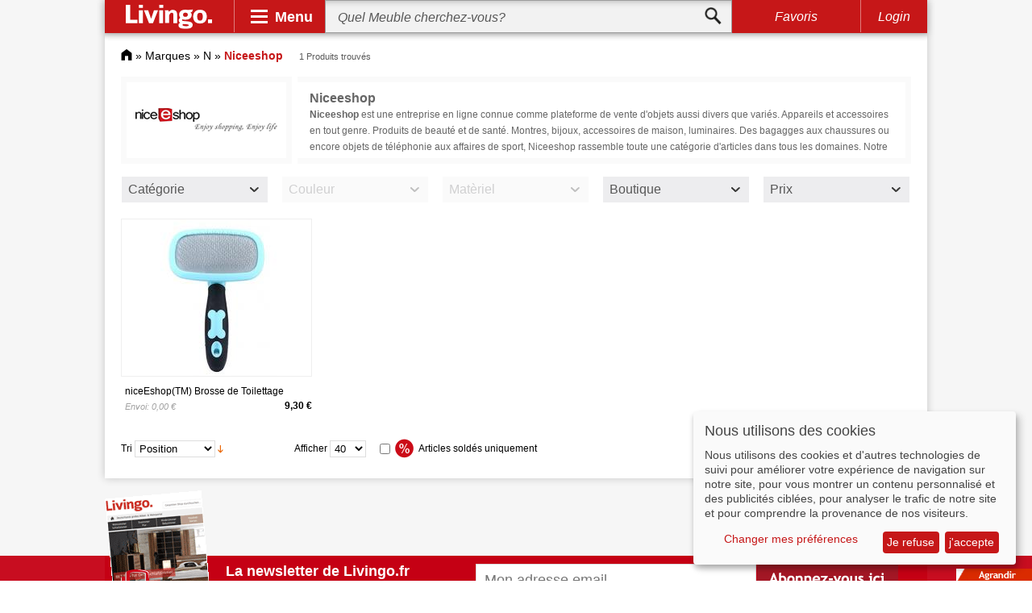

--- FILE ---
content_type: text/html; charset=UTF-8
request_url: https://www.livingo.fr/niceeshop/
body_size: 21719
content:
<!DOCTYPE html><html lang="fr"><head><meta http-equiv="Content-Type" content="text/html; charset=utf-8" /><title>Niceeshop » La boutique en ligne Niceeshop sur Livingo</title><meta name="description" content="Niceeshop sur Livingo » Grand Choix ✓ Soldes Niceeshop ✓ Marque de Qualité ✓ Offres Spéciales ✓ Acheter maintenant en ligne pas cher." /><meta name="keywords" content="Niceeshop" /><meta name="robots" content="INDEX,FOLLOW" /><link rel="icon" href="https://www.livingo.fr/skin/frontend/default/livingo/favicon.ico" type="image/x-icon" /><link rel="shortcut icon" href="https://www.livingo.fr/skin/frontend/default/livingo/favicon.ico" type="image/x-icon" /> <link rel="stylesheet" type="text/css" href="https://www.livingo.fr/media/css_secure/8524051cd8a871c491938a672d0e4b49.css?3.3.4" media="all" />  <meta name="viewport" content="initial-scale=1.0, width=device-width" />  </head><body class=" catalog-category-view categorypath-niceeshop- category-niceeshop"><div class="wrapper"> <noscript><div class="global-site-notice noscript"><div class="notice-inner"><p> <strong>Javascript est désactivé dans votre navigateur.</strong><br /> Javascript doit être activé dans votre navigateur pour utiliser toutes les fonctionnalités de ce site.</p></div></div> </noscript><div class="adsense_layer"><div class="page shadow"><div id="header" class="sticky"> <a id="logo" href="https://www.livingo.fr/"><img src="https://www.livingo.fr/skin/frontend/default/livingo/v3/livingo_logo.svg" alt="Livingo"></a><div class="spacer"></div><div id="nav-opener"><div class="panel">Menu</div><div id="navbar"><div class="primary"><div class="workspace"><div class="slide" id="psl1"><div class="entry active" data-workspace="#wk1"><div class="gfx" id="bg-1"></div><div class="btn">Salon</div></div><div class="entry" data-workspace="#wk2"><div class="gfx" id="bg-2"></div><div class="btn">Chambre</div></div><div class="entry" data-workspace="#wk3"><div class="gfx" id="bg-3"></div><div class="btn">Salle à manger</div></div><div class="entry" data-workspace="#wk4"><div class="gfx" id="bg-4"></div><div class="btn">Entrée</div></div><div class="entry" data-workspace="#wk5"><div class="gfx" id="bg-5"></div><div class="btn">Enfants et Bébés</div></div><div class="entry" data-workspace="#wk6"><div class="gfx" id="bg-6"></div><div class="btn">Bureau</div></div><div class="entry" data-workspace="#wk7"><div class="gfx" id="bg-7"></div><div class="btn">Salle de bain</div></div><div class="entry" data-workspace="#wk8"><div class="gfx" id="bg-8"></div><div class="btn">Jardin</div></div><div class="entry" data-workspace="#wk9"><div class="gfx" id="bg-9"></div><div class="btn">Luminaire</div></div><div class="next slide-btn" data-slide="#psl2"></div></div><div class="slide" id="psl2"><div class="previous slide-btn" data-slide="#psl1"></div><div class="entry" data-workspace="#wk10"><div class="gfx" id="bg-10"></div><div class="btn">Linge de maison</div></div><div class="entry" data-workspace="#wk11"><div class="gfx" id="bg-11"></div><div class="btn">Décoration</div></div><div class="entry" data-workspace="#wk12"><div class="gfx" id="bg-12"></div><div class="btn">Rangement</div></div><div class="entry" data-workspace="#wk13"><div class="gfx" id="bg-13"></div><div class="btn">Articles de maison</div></div><div class="entry" data-workspace="#wk14"><div class="gfx" id="bg-14"></div><div class="btn">Bricolage</div></div><div class="entry" data-workspace="#wk15"><div class="gfx" id="bg-15"></div><div class="btn">Marques</div></div></div></div></div><div class="secondary"><div class="workspace active" id="wk1"><div class="slide" id="wk1-ssl1"><div class="entry"><ul><li class="head"><a href="https://www.livingo.fr/canapes/">Canapés</a></li><li><a href="https://www.livingo.fr/canape-en-cuir/">Canapé en cuir</a></li><li><a href="https://www.livingo.fr/canape-d-angle/">Canapé d'angle</a></li><li><a href="https://www.livingo.fr/canape-rond/">Canapé rond</a></li><li class="sale"><a href="https://www.livingo.fr/canapes/?sale=63761">SALE %</a></li></ul></div><div class="spacer"></div><div class="entry"><ul><li class="head"><a href="https://www.livingo.fr/commode-pour-salon/">Commode pour Salon</a></li><li><a href="https://www.livingo.fr/commode-bois-9778/">Commode bois</a></li><li><a href="https://www.livingo.fr/commode-scandinave-9787/">Commode scandinave</a></li><li><a href="https://www.livingo.fr/commode-design-9763/">Commode design</a></li><li class="sale"><a href="https://www.livingo.fr/commode-pour-salon/?sale=63761">SALE %</a></li></ul></div><div class="spacer"></div><div class="entry"><ul><li class="head"><a href="https://www.livingo.fr/etagere-de-salon/">Étagère de Salon</a></li><li><a href="https://www.livingo.fr/etagere-murale/">Étagère murale</a></li><li><a href="https://www.livingo.fr/etagere-escalier/">Étagère escalier</a></li><li><a href="https://www.livingo.fr/etagere-flottante/">Étagère flottante</a></li><li class="sale"><a href="https://www.livingo.fr/etagere-de-salon/?sale=63761">SALE %</a></li></ul></div><div class="spacer"></div><div class="entry"><ul><li class="head"><a href="https://www.livingo.fr/fauteuil/">Fauteuil</a></li><li><a href="https://www.livingo.fr/fauteuil-cuir/">Fauteuil cuir</a></li><li><a href="https://www.livingo.fr/fauteuil-massage/">Fauteuil massage</a></li><li><a href="https://www.livingo.fr/fauteuil-a-oreilles/">Fauteuil à oreilles</a></li><li class="sale"><a href="https://www.livingo.fr/fauteuil/?sale=63761">SALE %</a></li></ul></div><div class="spacer"></div><div class="entry"><ul><li class="head"><a href="https://www.livingo.fr/tabouret/">Tabouret</a></li><li><a href="https://www.livingo.fr/tabouret-design/">Tabouret design</a></li><li><a href="https://www.livingo.fr/tabouret-en-bois/">Tabouret en bois</a></li><li><a href="https://www.livingo.fr/tabouret-en-cuir/">Tabouret en cuir</a></li><li class="sale"><a href="https://www.livingo.fr/tabouret/?sale=63761">SALE %</a></li></ul></div><div class="entry"><ul><li class="head"><a href="https://www.livingo.fr/table-basse/">Table basse</a></li><li><a href="https://www.livingo.fr/table-basse-en-verre/">Table basse en verre</a></li><li><a href="https://www.livingo.fr/table-basse-design/">Table basse design</a></li><li><a href="https://www.livingo.fr/table-basse-opium/">Table basse opium</a></li><li class="sale"><a href="https://www.livingo.fr/table-basse/?sale=63761">SALE %</a></li></ul></div><div class="spacer"></div><div class="entry"><ul><li class="head"><a href="https://www.livingo.fr/meuble-tv/">Meuble Tv</a></li><li><a href="https://www.livingo.fr/meuble-tv-design/">Meuble tv design</a></li><li><a href="https://www.livingo.fr/meuble-hifi/">Meuble Hifi</a></li><li><a href="https://www.livingo.fr/meuble-tv-pivotant/">Meuble tv pivotant</a></li><li class="sale"><a href="https://www.livingo.fr/meuble-tv/?sale=63761">SALE %</a></li></ul></div><div class="spacer"></div><div class="entry"><ul><li class="head"><a href="https://www.livingo.fr/meubles-de-salon/">Meubles de salon</a></li><li><a href="https://www.livingo.fr/bibliotheque/">Bibliothèque</a></li><li><a href="https://www.livingo.fr/banquette-10378/">Banquette</a></li><li><a href="https://www.livingo.fr/bureau-15088/">Bureau</a></li><li class="sale"><a href="https://www.livingo.fr/meubles-de-salon/?sale=63761">SALE %</a></li></ul></div><div class="spacer"></div><div class="entry"><ul><li class="head"><a href="https://www.livingo.fr/armoire-de-salon/">Armoire de Salon</a></li><li><a href="https://www.livingo.fr/armoire-vitree/">Armoire vitrée</a></li><li><a href="https://www.livingo.fr/armoire-d-angle/">Armoire d'angle</a></li><li><a href="https://www.livingo.fr/armoire-2-portes/">Armoire 2 portes</a></li><li class="sale"><a href="https://www.livingo.fr/armoire-de-salon/?sale=63761">SALE %</a></li></ul></div><div class="spacer"></div><div class="entry"><ul><li class="head"><a href="https://www.livingo.fr/vitrine-de-salon/">Vitrine de Salon</a></li><li><a href="https://www.livingo.fr/vitrine-en-verre-9753/">Vitrine en verre</a></li><li><a href="https://www.livingo.fr/vitrine-d-angle-9751/">Vitrine d'angle</a></li><li><a href="https://www.livingo.fr/vitrine-murale-9750/">Vitrine murale</a></li><li class="sale"><a href="https://www.livingo.fr/vitrine-de-salon/?sale=63761">SALE %</a></li></ul></div><div class="next slide-btn" data-slide="#wk1-ssl2"></div><div class="close"></div></div><div class="slide" id="wk1-ssl2"><div class="previous slide-btn" data-slide="#wk1-ssl1"></div><div class="entry"><ul><li class="head"><a href="https://www.livingo.fr/linges-pour-salon/">Linge pour salon</a></li><li><a href="https://www.livingo.fr/tapis-de-salon/">Tapis de salon</a></li><li><a href="https://www.livingo.fr/jete-de-canape/">Jeté de canapé</a></li><li><a href="https://www.livingo.fr/rideaux-de-salon-1/">Rideaux de salon</a></li><li class="sale"><a href="https://www.livingo.fr/linges-pour-salon/?sale=63761">SALE %</a></li></ul></div><div class="spacer"></div><div class="entry"><ul><li class="head"><a href="https://www.livingo.fr/luminaire-de-salon/">Luminaire de Salon</a></li><li><a href="https://www.livingo.fr/plafonniers-1/">Plafonniers</a></li><li><a href="https://www.livingo.fr/suspensions-1/">Suspensions</a></li><li><a href="https://www.livingo.fr/lampadaire-1394637/">Lampadaire</a></li><li class="sale"><a href="https://www.livingo.fr/luminaire-de-salon/?sale=63761">SALE %</a></li></ul></div><div class="spacer"></div><div class="entry"><ul><li class="head"><a href="https://www.livingo.fr/plus-de-meubles-pour-le-salon/">Plus de meubles pour le salon</a></li><li><a href="https://www.livingo.fr/salon-complet/">Salon complet</a></li><li><a href="https://www.livingo.fr/repose-pieds/">Repose-pieds</a></li><li class="sale"><a href="https://www.livingo.fr/plus-de-meubles-pour-le-salon/?sale=63761">SALE %</a></li></ul></div><div class="close"></div></div></div><div class="workspace" id="wk2"><div class="slide" id="wk2-ssl1"><div class="entry"><ul><li class="head"><a href="https://www.livingo.fr/lit/">Lit</a></li><li><a href="https://www.livingo.fr/lit-bois-massif/">Lit bois massif</a></li><li><a href="https://www.livingo.fr/lit-queen/">Lit queen</a></li><li><a href="https://www.livingo.fr/lit-capitonne/">Lit capitonné</a></li><li class="sale"><a href="https://www.livingo.fr/lit/?sale=63761">SALE %</a></li></ul></div><div class="spacer"></div><div class="entry"><ul><li class="head"><a href="https://www.livingo.fr/matelas/">Matelas</a></li><li><a href="https://www.livingo.fr/matelas-ressort/">Matelas ressort</a></li><li><a href="https://www.livingo.fr/matelas-latex/">Matelas latex</a></li><li><a href="https://www.livingo.fr/futon-1420849/">Futon</a></li><li class="sale"><a href="https://www.livingo.fr/matelas/?sale=63761">SALE %</a></li></ul></div><div class="spacer"></div><div class="entry"><ul><li class="head"><a href="https://www.livingo.fr/sommier/">Sommier</a></li><li><a href="https://www.livingo.fr/sommier-tapissier/">Sommier tapissier</a></li><li><a href="https://www.livingo.fr/sommier-coffre/">Sommier coffre</a></li><li><a href="https://www.livingo.fr/cadre-a-lattes/">Cadre à lattes</a></li><li class="sale"><a href="https://www.livingo.fr/sommier/?sale=63761">SALE %</a></li></ul></div><div class="spacer"></div><div class="entry"><ul><li class="head"><a href="https://www.livingo.fr/armoire-1/">Armoire</a></li><li><a href="https://www.livingo.fr/armoire-portes-coulissantes-1/">Armoire portes coulissantes</a></li><li><a href="https://www.livingo.fr/armoire-a-portes-battantes-10542/">Armoire à portes battantes</a></li><li><a href="https://www.livingo.fr/armoire-en-pin-9801/">Armoire en pin</a></li><li class="sale"><a href="https://www.livingo.fr/armoire-1/?sale=63761">SALE %</a></li></ul></div><div class="spacer"></div><div class="entry"><ul><li class="head"><a href="https://www.livingo.fr/commode-4065833/">Commode</a></li><li><a href="https://www.livingo.fr/commode-bois-9780/">Commode bois</a></li><li><a href="https://www.livingo.fr/commode-baroque-10077/">Commode baroque</a></li><li><a href="https://www.livingo.fr/commode-design-9764/">Commode design</a></li><li class="sale"><a href="https://www.livingo.fr/commode-4065833/?sale=63761">SALE %</a></li></ul></div><div class="entry"><ul><li class="head"><a href="https://www.livingo.fr/table-de-chevet-1/">Table de chevet</a></li><li><a href="https://www.livingo.fr/chevet/">Chevet</a></li><li><a href="https://www.livingo.fr/table-de-nuit/">Table de nuit</a></li><li><a href="https://www.livingo.fr/table-de-nuit-avec-tiroirs/">Table de nuit avec tiroirs</a></li><li class="sale"><a href="https://www.livingo.fr/table-de-chevet-1/?sale=63761">SALE %</a></li></ul></div><div class="spacer"></div><div class="entry"><ul><li class="head"><a href="https://www.livingo.fr/canape-lit/">Canapé lit</a></li><li><a href="https://www.livingo.fr/canape-lit-futon/">Canapé lit futon</a></li><li><a href="https://www.livingo.fr/canape-clic-clac/">Canape Clic-Clac</a></li><li><a href="https://www.livingo.fr/canape-lit-convertible/">Canapé lit convertible</a></li><li class="sale"><a href="https://www.livingo.fr/canape-lit/?sale=63761">SALE %</a></li></ul></div><div class="spacer"></div><div class="entry"><ul><li class="head"><a href="https://www.livingo.fr/enfilade-3965216/">Enfilade</a></li><li><a href="https://www.livingo.fr/enfilade-bois/">Enfilade bois</a></li><li><a href="https://www.livingo.fr/enfilade-3-portes/">Enfilade 3 portes</a></li><li><a href="https://www.livingo.fr/enfilade-design/">Enfilade design</a></li><li class="sale"><a href="https://www.livingo.fr/enfilade-3965216/?sale=63761">SALE %</a></li></ul></div><div class="spacer"></div><div class="entry"><ul><li class="head"><a href="https://www.livingo.fr/coffres/">Coffres</a></li><li><a href="https://www.livingo.fr/coffre-de-rangement-9929/">Coffre de rangement</a></li><li><a href="https://www.livingo.fr/coffre-fort-9935/">Coffre fort</a></li><li><a href="https://www.livingo.fr/malle-9930/">Malle</a></li><li class="sale"><a href="https://www.livingo.fr/coffres/?sale=63761">SALE %</a></li></ul></div><div class="spacer"></div><div class="entry"><ul><li class="head"><a href="https://www.livingo.fr/linge-de-chambre/">Linge de chambre</a></li><li><a href="https://www.livingo.fr/linge-de-lit-1/">Linge de lit</a></li><li><a href="https://www.livingo.fr/oreiller-12442/">Oreiller</a></li><li><a href="https://www.livingo.fr/couvertures-15142/">Couvertures</a></li><li class="sale"><a href="https://www.livingo.fr/linge-de-chambre/?sale=63761">SALE %</a></li></ul></div><div class="next slide-btn" data-slide="#wk2-ssl2"></div><div class="close"></div></div><div class="slide" id="wk2-ssl2"><div class="previous slide-btn" data-slide="#wk2-ssl1"></div><div class="entry"><ul><li class="head"><a href="https://www.livingo.fr/luminaire-de-chambre/">Luminaire de Chambre</a></li><li><a href="https://www.livingo.fr/lampe-1/">Lampe</a></li><li><a href="https://www.livingo.fr/abat-jour-1425515/">Abat-jour</a></li><li><a href="https://www.livingo.fr/appliques-1/">Appliques</a></li><li class="sale"><a href="https://www.livingo.fr/luminaire-de-chambre/?sale=63761">SALE %</a></li></ul></div><div class="close"></div></div></div><div class="workspace" id="wk3"><div class="slide" id="wk3-ssl1"><div class="entry"><ul><li class="head"><a href="https://www.livingo.fr/tables/">Tables</a></li><li><a href="https://www.livingo.fr/table-a-manger-coloniale/">Table à manger coloniale</a></li><li><a href="https://www.livingo.fr/table-rectangulaire/">Table rectangulaire</a></li><li><a href="https://www.livingo.fr/table-en-verre/">Table en verre</a></li><li class="sale"><a href="https://www.livingo.fr/tables/?sale=63761">SALE %</a></li></ul></div><div class="spacer"></div><div class="entry"><ul><li class="head"><a href="https://www.livingo.fr/chaise/">Chaise</a></li><li><a href="https://www.livingo.fr/chaise-de-salle-a-manger-9855/">Chaise de salle à manger</a></li><li><a href="https://www.livingo.fr/chaise-capitonnee-9848/">Chaise capitonnée</a></li><li><a href="https://www.livingo.fr/chaise-en-bois-9847/">Chaise en bois</a></li><li class="sale"><a href="https://www.livingo.fr/chaise/?sale=63761">SALE %</a></li></ul></div><div class="spacer"></div><div class="entry"><ul><li class="head"><a href="https://www.livingo.fr/ensemble-salle-a-manger/">Ensemble Salle a manger</a></li><li><a href="https://www.livingo.fr/salle-a-manger-complete/">Salle à manger complète</a></li><li><a href="https://www.livingo.fr/salle-a-manger-design/">Salle à manger design</a></li><li><a href="https://www.livingo.fr/salle-a-manger-en-bois/">Salle à manger en bois</a></li><li class="sale"><a href="https://www.livingo.fr/ensemble-salle-a-manger/?sale=63761">SALE %</a></li></ul></div><div class="spacer"></div><div class="entry"><ul><li class="head"><a href="https://www.livingo.fr/vitrine-4212924/">Vitrine</a></li><li><a href="https://www.livingo.fr/vitrine-en-verre-9754/">Vitrine en verre</a></li><li><a href="https://www.livingo.fr/vitrine-murale-2972093/">Vitrine murale</a></li><li><a href="https://www.livingo.fr/vitrine-d-angle-2170400/">Vitrine d'angle</a></li><li class="sale"><a href="https://www.livingo.fr/vitrine-4212924/?sale=63761">SALE %</a></li></ul></div><div class="spacer"></div><div class="entry"><ul><li class="head"><a href="https://www.livingo.fr/banc/">Banc</a></li><li><a href="https://www.livingo.fr/banc-en-bois/">Banc en bois</a></li><li><a href="https://www.livingo.fr/banquette/">Banquette</a></li><li><a href="https://www.livingo.fr/banc-design/">Banc design</a></li><li class="sale"><a href="https://www.livingo.fr/banc/?sale=63761">SALE %</a></li></ul></div><div class="entry"><ul><li class="head"><a href="https://www.livingo.fr/armoire-salle-a-manger/">Armoire salle a manger</a></li><li><a href="https://www.livingo.fr/chiffonnier/">Chiffonnier</a></li><li><a href="https://www.livingo.fr/vaisselier/">Vaisselier</a></li><li><a href="https://www.livingo.fr/dressoir-4220610/">Dressoir</a></li><li class="sale"><a href="https://www.livingo.fr/armoire-salle-a-manger/?sale=63761">SALE %</a></li></ul></div><div class="spacer"></div><div class="entry"><ul><li class="head"><a href="https://www.livingo.fr/bar/">Bar</a></li><li><a href="https://www.livingo.fr/table-de-bar/">Table de bar</a></li><li><a href="https://www.livingo.fr/comptoir-de-bar/">Comptoir de bar</a></li><li><a href="https://www.livingo.fr/tabouret-de-bar/">Tabouret de bar</a></li><li class="sale"><a href="https://www.livingo.fr/bar/?sale=63761">SALE %</a></li></ul></div><div class="spacer"></div><div class="entry"><ul><li class="head"><a href="https://www.livingo.fr/etageres-salle-a-manger/">Étagères Salle à manger</a></li><li><a href="https://www.livingo.fr/etagere-a-epices-10411/">Étagère à épices</a></li><li><a href="https://www.livingo.fr/etagere-a-fruit/">Étagère a fruit</a></li><li><a href="https://www.livingo.fr/salle-a-manger-etagere-mobile/">Étagère mobile</a></li><li class="sale"><a href="https://www.livingo.fr/etageres-salle-a-manger/?sale=63761">SALE %</a></li></ul></div><div class="spacer"></div><div class="entry"><ul><li class="head"><a href="https://www.livingo.fr/linge-salle-a-manger/">Linge salle à manger</a></li><li><a href="https://www.livingo.fr/rideaux-de-salle-a-manger/">Rideaux de salle à manger</a></li><li><a href="https://www.livingo.fr/nappe-15098/">Nappe </a></li><li><a href="https://www.livingo.fr/tapis-de-salle-a-manger/">Tapis de salle à manger</a></li><li class="sale"><a href="https://www.livingo.fr/linge-salle-a-manger/?sale=63761">SALE %</a></li></ul></div><div class="spacer"></div><div class="entry"><ul><li class="head"><a href="https://www.livingo.fr/luminaire-salle-a-manger/">Luminaire salle a manger</a></li><li><a href="https://www.livingo.fr/lampdaire-10457/">Lampdaire</a></li><li><a href="https://www.livingo.fr/suspension-11293/">Suspension</a></li><li><a href="https://www.livingo.fr/lustre-10458/">Lustre</a></li><li class="sale"><a href="https://www.livingo.fr/luminaire-salle-a-manger/?sale=63761">SALE %</a></li></ul></div><div class="close"></div></div></div><div class="workspace" id="wk4"><div class="slide" id="wk4-ssl1"><div class="entry"><ul><li class="head"><a href="https://www.livingo.fr/vestiaire-d-entree/">Vestiaire d'entrée</a></li><li><a href="https://www.livingo.fr/armoire-compacte/">Armoire Compacte</a></li><li><a href="https://www.livingo.fr/banc-de-vestiaire/">Banc de vestiaire</a></li><li><a href="https://www.livingo.fr/armoire-en-bois/">Armoire en bois</a></li><li class="sale"><a href="https://www.livingo.fr/vestiaire-d-entree/?sale=63761">SALE %</a></li></ul></div><div class="spacer"></div><div class="entry"><ul><li class="head"><a href="https://www.livingo.fr/penderie-murale/">Penderie murale</a></li><li><a href="https://www.livingo.fr/rack-vetements/">Rack vêtements</a></li><li><a href="https://www.livingo.fr/crochet-muraux-15166/">Crochet Muraux</a></li><li><a href="https://www.livingo.fr/patere-15165/">Patère</a></li><li class="sale"><a href="https://www.livingo.fr/penderie-murale/?sale=63761">SALE %</a></li></ul></div><div class="spacer"></div><div class="entry"><ul><li class="head"><a href="https://www.livingo.fr/armoire-a-chaussures/">Armoire à chaussures</a></li><li><a href="https://www.livingo.fr/meuble-a-chaussures-a-tiroirs/">Meuble à chaussures a tiroirs</a></li><li><a href="https://www.livingo.fr/meuble-a-chaussures-metallique/">Meuble à chaussures métallique</a></li><li><a href="https://www.livingo.fr/meuble-a-chaussures-mural/">Meuble à chaussures mural</a></li><li class="sale"><a href="https://www.livingo.fr/armoire-a-chaussures/?sale=63761">SALE %</a></li></ul></div><div class="spacer"></div><div class="entry"><ul><li class="head"><a href="https://www.livingo.fr/meubles-d-entree/">Meubles d'entrée</a></li><li><a href="https://www.livingo.fr/banc-d-entree/">Banc d'entrée</a></li><li><a href="https://www.livingo.fr/sellette/">Sellette</a></li><li><a href="https://www.livingo.fr/casier/">Casier</a></li><li class="sale"><a href="https://www.livingo.fr/meubles-d-entree/?sale=63761">SALE %</a></li></ul></div><div class="spacer"></div><div class="entry"><ul><li class="head"><a href="https://www.livingo.fr/etagere-d-entree/">Étagère d'entrée</a></li><li><a href="https://www.livingo.fr/etagere-flottante-10504/">Étagère flottante</a></li><li><a href="https://www.livingo.fr/etagere-escalier-10508/">Étagère escalier</a></li><li><a href="https://www.livingo.fr/bibliotheque-10506/">Bibliothèque</a></li><li class="sale"><a href="https://www.livingo.fr/etagere-d-entree/?sale=63761">SALE %</a></li></ul></div><div class="entry"><ul><li class="head"><a href="https://www.livingo.fr/crochets-muraux/">Crochets muraux</a></li><li><a href="https://www.livingo.fr/patere/">Patère</a></li><li><a href="https://www.livingo.fr/porte-manteau-mural-1/">Porte-manteau mural</a></li><li><a href="https://www.livingo.fr/crochet-de-porte/">Crochet de porte</a></li><li class="sale"><a href="https://www.livingo.fr/crochets-muraux/?sale=63761">SALE %</a></li></ul></div><div class="spacer"></div><div class="entry"><ul><li class="head"><a href="https://www.livingo.fr/porte-manteaux/">Porte-manteaux</a></li><li><a href="https://www.livingo.fr/porte-manteau-arbre/">Porte-manteau arbre</a></li><li><a href="https://www.livingo.fr/porte-manteau-pour-porte/">Porte-manteau pour porte</a></li><li><a href="https://www.livingo.fr/valet-de-nuit/">Valet de nuit</a></li><li class="sale"><a href="https://www.livingo.fr/porte-manteaux/?sale=63761">SALE %</a></li></ul></div><div class="spacer"></div><div class="entry"><ul><li class="head"><a href="https://www.livingo.fr/luminaire-d-entree/">Luminaire d'entrée</a></li><li><a href="https://www.livingo.fr/plafonniers-15102/">Plafonniers</a></li><li><a href="https://www.livingo.fr/appliques-2/">Appliques</a></li><li><a href="https://www.livingo.fr/spot-1/">Spot</a></li><li class="sale"><a href="https://www.livingo.fr/luminaire-d-entree/?sale=63761">SALE %</a></li></ul></div><div class="spacer"></div><div class="entry"><ul><li class="head"><a href="https://www.livingo.fr/tapis-d-entree-1/">Tapis d'entrée</a></li><li><a href="https://www.livingo.fr/paillasson-15105/">Paillasson</a></li><li><a href="https://www.livingo.fr/tapis-long/">Tapis long</a></li><li><a href="https://www.livingo.fr/tapis-antiderapant-10511/">Tapis antidérapant</a></li><li class="sale"><a href="https://www.livingo.fr/tapis-d-entree-1/?sale=63761">SALE %</a></li></ul></div><div class="spacer"></div><div class="entry"><ul><li class="head"><a href="https://www.livingo.fr/accessoires-pour-l-entree/">Accessoires pour l'entrée</a></li><li><a href="https://www.livingo.fr/rangement-parapluie/">Rangement parapluie</a></li><li class="sale"><a href="https://www.livingo.fr/accessoires-pour-l-entree/?sale=63761">SALE %</a></li></ul></div><div class="close"></div></div></div><div class="workspace" id="wk5"><div class="slide" id="wk5-ssl1"><div class="entry"><ul><li class="head"><a href="https://www.livingo.fr/chambre-bebe/">Chambre bébé</a></li><li><a href="https://www.livingo.fr/berceau/">Berceau</a></li><li><a href="https://www.livingo.fr/chambre-complete-bebe/">Chambre complète bébé</a></li><li><a href="https://www.livingo.fr/commode-pour-bebe/">Commode pour bébé</a></li><li class="sale"><a href="https://www.livingo.fr/chambre-bebe/?sale=63761">SALE %</a></li></ul></div><div class="spacer"></div><div class="entry"><ul><li class="head"><a href="https://www.livingo.fr/lit-enfant/">Lit enfant</a></li><li><a href="https://www.livingo.fr/lit-mezzanine-9948/">Lit mezzanine</a></li><li><a href="https://www.livingo.fr/lit-gigogne-9951/">Lit gigogne</a></li><li><a href="https://www.livingo.fr/lit-voiture-9969/">Lit voiture</a></li><li class="sale"><a href="https://www.livingo.fr/lit-enfant/?sale=63761">SALE %</a></li></ul></div><div class="spacer"></div><div class="entry"><ul><li class="head"><a href="https://www.livingo.fr/chaise-haute-1/">Chaise haute</a></li><li><a href="https://www.livingo.fr/chaise-haute-pliante/">Chaise haute pliante</a></li><li><a href="https://www.livingo.fr/chaise-haute-en-bois/">Chaise haute en bois</a></li><li><a href="https://www.livingo.fr/chaise-haute-design/">Chaise haute design</a></li><li class="sale"><a href="https://www.livingo.fr/chaise-haute-1/?sale=63761">SALE %</a></li></ul></div><div class="spacer"></div><div class="entry"><ul><li class="head"><a href="https://www.livingo.fr/table-enfant/">Table enfant</a></li><li><a href="https://www.livingo.fr/table-d-enfant-en-plastique/">Table d'enfant en plastique</a></li><li><a href="https://www.livingo.fr/table-d-enfant-en-bois/">Table d'enfant en bois</a></li><li><a href="https://www.livingo.fr/bureau-d-enfant/">Bureau d'enfant</a></li><li class="sale"><a href="https://www.livingo.fr/table-enfant/?sale=63761">SALE %</a></li></ul></div><div class="spacer"></div><div class="entry"><ul><li class="head"><a href="https://www.livingo.fr/chaise-enfant/">Chaise enfant</a></li><li><a href="https://www.livingo.fr/chaise-de-bureau-pour-enfant/">Chaise de bureau pour enfant</a></li><li><a href="https://www.livingo.fr/chaise-pivotante-pour-enfant/">Chaise pivotante pour enfant</a></li><li><a href="https://www.livingo.fr/chaise-haute-pour-enfant-10554/">Chaise haute pour enfant</a></li><li class="sale"><a href="https://www.livingo.fr/chaise-enfant/?sale=63761">SALE %</a></li></ul></div><div class="entry"><ul><li class="head"><a href="https://www.livingo.fr/mobilier-de-chambre-d-enfant/">Mobilier de chambre d'enfant</a></li><li><a href="https://www.livingo.fr/armoire-enfant/">Armoire enfant</a></li><li><a href="https://www.livingo.fr/etagere-enfant/">Étagère enfant</a></li><li><a href="https://www.livingo.fr/commode-enfant/">Commode enfant</a></li><li class="sale"><a href="https://www.livingo.fr/mobilier-de-chambre-d-enfant/?sale=63761">SALE %</a></li></ul></div><div class="spacer"></div><div class="entry"><ul><li class="head"><a href="https://www.livingo.fr/linge-de-chambre-d-enfant/">Linge de chambre d'enfant</a></li><li><a href="https://www.livingo.fr/matelas-bebe/">Matelas bébé</a></li><li><a href="https://www.livingo.fr/rideaux-enfant/">Rideaux enfant</a></li><li><a href="https://www.livingo.fr/oreiller-enfant/">Oreiller enfant</a></li><li class="sale"><a href="https://www.livingo.fr/linge-de-chambre-d-enfant/?sale=63761">SALE %</a></li></ul></div><div class="spacer"></div><div class="entry"><ul><li class="head"><a href="https://www.livingo.fr/poussette/">Poussette</a></li><li><a href="https://www.livingo.fr/poussette-sport/">Poussette sport</a></li><li><a href="https://www.livingo.fr/poussette-reversible/">Poussette réversible</a></li><li><a href="https://www.livingo.fr/poussette-canne/">Poussette canne</a></li><li class="sale"><a href="https://www.livingo.fr/poussette/?sale=63761">SALE %</a></li></ul></div><div class="spacer"></div><div class="entry"><ul><li class="head"><a href="https://www.livingo.fr/jouets/">Jouets</a></li><li><a href="https://www.livingo.fr/jouets-en-bois/">Jouets en bois</a></li><li><a href="https://www.livingo.fr/jouet-bebe/">Jouet bébé</a></li><li><a href="https://www.livingo.fr/peluche/">Peluche</a></li><li class="sale"><a href="https://www.livingo.fr/jouets/?sale=63761">SALE %</a></li></ul></div><div class="spacer"></div><div class="entry"><ul><li class="head"><a href="https://www.livingo.fr/luminaire-enfant/">Luminaire enfant</a></li><li><a href="https://www.livingo.fr/veilleuse-enfant/">Veilleuse enfant</a></li><li><a href="https://www.livingo.fr/plafonnier-enfant/">Plafonnier enfant</a></li><li><a href="https://www.livingo.fr/lampe-enfant/">Lampe enfant</a></li><li class="sale"><a href="https://www.livingo.fr/luminaire-enfant/?sale=63761">SALE %</a></li></ul></div><div class="next slide-btn" data-slide="#wk5-ssl2"></div><div class="close"></div></div><div class="slide" id="wk5-ssl2"><div class="previous slide-btn" data-slide="#wk5-ssl1"></div><div class="entry"><ul><li class="head"><a href="https://www.livingo.fr/accessoires-chambre-d-enfant/">Accessoires chambre d'enfant</a></li><li><a href="https://www.livingo.fr/chariot/">Chariot</a></li><li><a href="https://www.livingo.fr/voyage/">Voyage</a></li><li><a href="https://www.livingo.fr/repas-bebe/">Repas bébé</a></li><li class="sale"><a href="https://www.livingo.fr/accessoires-chambre-d-enfant/?sale=63761">SALE %</a></li></ul></div><div class="close"></div></div></div><div class="workspace" id="wk6"><div class="slide" id="wk6-ssl1"><div class="entry"><ul><li class="head"><a href="https://www.livingo.fr/table-de-bureau-1/">Table de Bureau</a></li><li><a href="https://www.livingo.fr/bureau-15089/">Bureau</a></li><li><a href="https://www.livingo.fr/table-de-conference/">Table de conférence</a></li><li><a href="https://www.livingo.fr/bureau-secretaire/">Bureau secretaire</a></li><li class="sale"><a href="https://www.livingo.fr/table-de-bureau-1/?sale=63761">SALE %</a></li></ul></div><div class="spacer"></div><div class="entry"><ul><li class="head"><a href="https://www.livingo.fr/fauteuil-de-bureau-4061268/">Fauteuil de bureau</a></li><li><a href="https://www.livingo.fr/chaise-pivotante/">Chaise pivotante</a></li><li><a href="https://www.livingo.fr/chaise-conference/">Chaise conférence</a></li><li><a href="https://www.livingo.fr/fauteuil-executif/">Fauteuil exécutif</a></li><li class="sale"><a href="https://www.livingo.fr/fauteuil-de-bureau-4061268/?sale=63761">SALE %</a></li></ul></div><div class="spacer"></div><div class="entry"><ul><li class="head"><a href="https://www.livingo.fr/element-de-rangement/">Élément de rangement</a></li><li><a href="https://www.livingo.fr/classeur-de-dossiers/">Classeur de dossiers</a></li><li><a href="https://www.livingo.fr/meuble-a-rideau/">Meuble à rideau</a></li><li><a href="https://www.livingo.fr/caisson-de-dossiers-suspendu/">Caisson de dossiers suspendu</a></li><li class="sale"><a href="https://www.livingo.fr/element-de-rangement/?sale=63761">SALE %</a></li></ul></div><div class="spacer"></div><div class="entry"><ul><li class="head"><a href="https://www.livingo.fr/etagere-11167/">Étagère</a></li><li><a href="https://www.livingo.fr/etagere-librairie/">Étagère librairie</a></li><li><a href="https://www.livingo.fr/etagere-murale-11168/">Étagère murale</a></li><li><a href="https://www.livingo.fr/etagere-multiusage/">Étagère multiusage</a></li><li class="sale"><a href="https://www.livingo.fr/etagere-11167/?sale=63761">SALE %</a></li></ul></div><div class="spacer"></div><div class="entry"><ul><li class="head"><a href="https://www.livingo.fr/classement/">Classement</a></li><li><a href="https://www.livingo.fr/dossier-suspendu/">Dossier suspendu</a></li><li><a href="https://www.livingo.fr/corbeille-a-courrier/">Corbeille à courrier</a></li><li><a href="https://www.livingo.fr/conferencier/">Conférencier</a></li><li class="sale"><a href="https://www.livingo.fr/classement/?sale=63761">SALE %</a></li></ul></div><div class="entry"><ul><li class="head"><a href="https://www.livingo.fr/fournitures-de-bureau/">Fournitures de bureau</a></li><li><a href="https://www.livingo.fr/tritureuse-de-papier/">Tritureuse de papier</a></li><li><a href="https://www.livingo.fr/corbeille-a-papier/">Corbeille à papier</a></li><li><a href="https://www.livingo.fr/tapis-de-protection/">Tapis de protection</a></li><li class="sale"><a href="https://www.livingo.fr/fournitures-de-bureau/?sale=63761">SALE %</a></li></ul></div><div class="spacer"></div><div class="entry"><ul><li class="head"><a href="https://www.livingo.fr/luminaire-de-bureau/">Luminaire de bureau</a></li><li><a href="https://www.livingo.fr/lampe-bureau/">Lampe bureau</a></li><li><a href="https://www.livingo.fr/lampe-trepied-11257/">Lampe trepied</a></li><li><a href="https://www.livingo.fr/suspension-11254/">Suspension</a></li><li class="sale"><a href="https://www.livingo.fr/luminaire-de-bureau/?sale=63761">SALE %</a></li></ul></div><div class="spacer"></div><div class="entry"><ul><li class="head"><a href="https://www.livingo.fr/plus-de-bureau/">Plus de bureau</a></li><li><a href="https://www.livingo.fr/paravents/">Paravents</a></li><li><a href="https://www.livingo.fr/bureau-complet/">Bureau complet</a></li><li class="sale"><a href="https://www.livingo.fr/plus-de-bureau/?sale=63761">SALE %</a></li></ul></div><div class="close"></div></div></div><div class="workspace" id="wk7"><div class="slide" id="wk7-ssl1"><div class="entry"><ul><li class="head"><a href="https://www.livingo.fr/mobilier-de-salle-de-bain/">Mobilier de salle de bain</a></li><li><a href="https://www.livingo.fr/armoire-de-salle-de-bain/">Armoire de salle de bain</a></li><li><a href="https://www.livingo.fr/meuble-sous-vasque/">Meuble sous-vasque</a></li><li><a href="https://www.livingo.fr/etagere-salle-de-bain/">Étagère salle de bain</a></li><li class="sale"><a href="https://www.livingo.fr/mobilier-de-salle-de-bain/?sale=63761">SALE %</a></li></ul></div><div class="spacer"></div><div class="entry"><ul><li class="head"><a href="https://www.livingo.fr/sanitaires/">Sanitaires</a></li><li><a href="https://www.livingo.fr/lavabo/">Lavabo</a></li><li><a href="https://www.livingo.fr/bidets/">Bidets</a></li><li><a href="https://www.livingo.fr/urinoir/">Urinoir</a></li><li class="sale"><a href="https://www.livingo.fr/sanitaires/?sale=63761">SALE %</a></li></ul></div><div class="spacer"></div><div class="entry"><ul><li class="head"><a href="https://www.livingo.fr/douche/">Douche</a></li><li><a href="https://www.livingo.fr/cabine-de-douche-integrale/">Cabine de douche intégrale</a></li><li><a href="https://www.livingo.fr/douche-a-vapeur/">Douche a vapeur</a></li><li><a href="https://www.livingo.fr/douche-ilumine/">Douche iluminé</a></li><li class="sale"><a href="https://www.livingo.fr/douche/?sale=63761">SALE %</a></li></ul></div><div class="spacer"></div><div class="entry"><ul><li class="head"><a href="https://www.livingo.fr/baignoire/">Baignoire</a></li><li><a href="https://www.livingo.fr/baignoire-rectangulaire/">Baignoire rectangulaire</a></li><li><a href="https://www.livingo.fr/baignoire-d-angle/">Baignoire d'angle</a></li><li><a href="https://www.livingo.fr/baignoire-ovale/">Baignoire ovale</a></li><li class="sale"><a href="https://www.livingo.fr/baignoire/?sale=63761">SALE %</a></li></ul></div><div class="spacer"></div><div class="entry"><ul><li class="head"><a href="https://www.livingo.fr/linge-de-bain-15139/">Linge de bain</a></li><li><a href="https://www.livingo.fr/serviettes-12464/">Serviettes</a></li><li><a href="https://www.livingo.fr/rideaux-de-douche-11135/">Rideaux de douche</a></li><li><a href="https://www.livingo.fr/tapis-de-bain-11105/">Tapis de bain</a></li><li class="sale"><a href="https://www.livingo.fr/linge-de-bain-15139/?sale=63761">SALE %</a></li></ul></div><div class="entry"><ul><li class="head"><a href="https://www.livingo.fr/installations/">Installations</a></li><li><a href="https://www.livingo.fr/mitigeur/">Mitigeur</a></li><li><a href="https://www.livingo.fr/tuyau-de-douche/">Tuyau de douche</a></li><li><a href="https://www.livingo.fr/pommeau-de-douche/">Pommeau de douche</a></li><li class="sale"><a href="https://www.livingo.fr/installations/?sale=63761">SALE %</a></li></ul></div><div class="spacer"></div><div class="entry"><ul><li class="head"><a href="https://www.livingo.fr/accessoire-salle-de-bain/">Accessoire salle de bain</a></li><li><a href="https://www.livingo.fr/distributeur-de-savon/">Distributeur de savon</a></li><li><a href="https://www.livingo.fr/panier-a-linge/">Panier à linge</a></li><li><a href="https://www.livingo.fr/porte-brosse-a-dent/">Porte brosse à dent</a></li><li class="sale"><a href="https://www.livingo.fr/accessoire-salle-de-bain/?sale=63761">SALE %</a></li></ul></div><div class="spacer"></div><div class="entry"><ul><li class="head"><a href="https://www.livingo.fr/set-de-salle-de-bain/">Set de salle de bain</a></li><li><a href="https://www.livingo.fr/porte-serviette/">Porte-serviette</a></li><li><a href="https://www.livingo.fr/poubelle-de-salle-de-bain/">Poubelle de Salle de Bain</a></li><li><a href="https://www.livingo.fr/pese-personne/">Pèse-personne</a></li><li class="sale"><a href="https://www.livingo.fr/set-de-salle-de-bain/?sale=63761">SALE %</a></li></ul></div><div class="spacer"></div><div class="entry"><ul><li class="head"><a href="https://www.livingo.fr/sauna/">Sauna</a></li><li><a href="https://www.livingo.fr/sauna-en-bois/">Sauna en bois</a></li><li><a href="https://www.livingo.fr/sauna-a-sec/">Sauna a sec</a></li><li><a href="https://www.livingo.fr/sauna-a-infrarouge/">Sauna a infrarouge</a></li><li class="sale"><a href="https://www.livingo.fr/sauna/?sale=63761">SALE %</a></li></ul></div><div class="spacer"></div><div class="entry"><ul><li class="head"><a href="https://www.livingo.fr/accessoire-de-douche/">Accessoire de douche</a></li><li><a href="https://www.livingo.fr/rideaux-de-douche/">Rideaux de douche</a></li><li><a href="https://www.livingo.fr/porte-de-douche/">Porte de douche</a></li><li><a href="https://www.livingo.fr/radio-de-douche/">Radio de douche</a></li><li class="sale"><a href="https://www.livingo.fr/accessoire-de-douche/?sale=63761">SALE %</a></li></ul></div><div class="next slide-btn" data-slide="#wk7-ssl2"></div><div class="close"></div></div><div class="slide" id="wk7-ssl2"><div class="previous slide-btn" data-slide="#wk7-ssl1"></div><div class="entry"><ul><li class="head"><a href="https://www.livingo.fr/accessoires-pour-la-baignoire/">Accessoires pour la baignoire</a></li><li><a href="https://www.livingo.fr/bouchon-baignoire/">Bouchon baignoire</a></li><li><a href="https://www.livingo.fr/coussin-de-baignoire/">Coussin de baignoire</a></li><li><a href="https://www.livingo.fr/siege-pour-baignoire/">Siège pour baignoire</a></li><li class="sale"><a href="https://www.livingo.fr/accessoires-pour-la-baignoire/?sale=63761">SALE %</a></li></ul></div><div class="spacer"></div><div class="entry"><ul><li class="head"><a href="https://www.livingo.fr/luminaire-salle-de-bain/">Luminaire salle de bain</a></li><li><a href="https://www.livingo.fr/spot-2/">Spot</a></li><li><a href="https://www.livingo.fr/eclairage-a-led-1/">Éclairage a led</a></li><li><a href="https://www.livingo.fr/appliques-3/">Appliques</a></li><li class="sale"><a href="https://www.livingo.fr/luminaire-salle-de-bain/?sale=63761">SALE %</a></li></ul></div><div class="spacer"></div><div class="entry"><ul><li class="head"><a href="https://www.livingo.fr/plus-de-mobiliers-de-salle-de-bain/">Plus de mobiliers de salle de bain</a></li><li><a href="https://www.livingo.fr/miroir-salle-de-bain/">Miroir salle de bain</a></li><li><a href="https://www.livingo.fr/salle-de-bain-complete/">Salle de bain complète</a></li><li class="sale"><a href="https://www.livingo.fr/plus-de-mobiliers-de-salle-de-bain/?sale=63761">SALE %</a></li></ul></div><div class="close"></div></div></div><div class="workspace" id="wk8"><div class="slide" id="wk8-ssl1"><div class="entry"><ul><li class="head"><a href="https://www.livingo.fr/mobilier-de-jardin/">Mobilier de jardin</a></li><li><a href="https://www.livingo.fr/table-jardin/">Table jardin</a></li><li><a href="https://www.livingo.fr/chaise-de-jardin-10333/">Chaise de jardin</a></li><li><a href="https://www.livingo.fr/transat-2430762/">Transat</a></li><li class="sale"><a href="https://www.livingo.fr/mobilier-de-jardin/?sale=63761">SALE %</a></li></ul></div><div class="spacer"></div><div class="entry"><ul><li class="head"><a href="https://www.livingo.fr/salon-de-jardin/">Salon de jardin</a></li><li><a href="https://www.livingo.fr/salon-lounge/">Salon lounge</a></li><li><a href="https://www.livingo.fr/salon-de-jardin-en-resine/">Salon de jardin en résine</a></li><li><a href="https://www.livingo.fr/salon-de-jardin-design/">Salon de jardin design</a></li><li class="sale"><a href="https://www.livingo.fr/salon-de-jardin/?sale=63761">SALE %</a></li></ul></div><div class="spacer"></div><div class="entry"><ul><li class="head"><a href="https://www.livingo.fr/mobilier-de-balcon/">Mobilier de balcon</a></li><li><a href="https://www.livingo.fr/table-de-balcon/">Table de balcon</a></li><li><a href="https://www.livingo.fr/chaises-de-balcon/">Chaises de balcon</a></li><li><a href="https://www.livingo.fr/banc-de-balcon/">Banc de balcon</a></li><li class="sale"><a href="https://www.livingo.fr/mobilier-de-balcon/?sale=63761">SALE %</a></li></ul></div><div class="spacer"></div><div class="entry"><ul><li class="head"><a href="https://www.livingo.fr/batiments-de-jardin/">Bâtiments de jardin</a></li><li><a href="https://www.livingo.fr/tente/">Tente</a></li><li><a href="https://www.livingo.fr/abri-de-jardin/">Abri de jardin</a></li><li><a href="https://www.livingo.fr/carport/">Carport</a></li><li class="sale"><a href="https://www.livingo.fr/batiments-de-jardin/?sale=63761">SALE %</a></li></ul></div><div class="spacer"></div><div class="entry"><ul><li class="head"><a href="https://www.livingo.fr/brise-vue-et-abris-soleil/">Brise-vue et Abris-soleil</a></li><li><a href="https://www.livingo.fr/parasol-1/">Parasol</a></li><li><a href="https://www.livingo.fr/auvent/">Auvent</a></li><li><a href="https://www.livingo.fr/canisse/">Canisse</a></li><li class="sale"><a href="https://www.livingo.fr/brise-vue-et-abris-soleil/?sale=63761">SALE %</a></li></ul></div><div class="entry"><ul><li class="head"><a href="https://www.livingo.fr/piscines-et-douches-de-jardin/">Piscines et Douches de jardin </a></li><li><a href="https://www.livingo.fr/jardin-spa/">Spa</a></li><li><a href="https://www.livingo.fr/piscine/">Piscine</a></li><li><a href="https://www.livingo.fr/accessoires-de-piscine/">Accessoires de Piscine</a></li><li class="sale"><a href="https://www.livingo.fr/piscines-et-douches-de-jardin/?sale=63761">SALE %</a></li></ul></div><div class="spacer"></div><div class="entry"><ul><li class="head"><a href="https://www.livingo.fr/barbecue/">Barbecue</a></li><li><a href="https://www.livingo.fr/barbecue-a-gaz/">Barbecue à gaz</a></li><li><a href="https://www.livingo.fr/barbecue-electrique/">Barbecue électrique</a></li><li><a href="https://www.livingo.fr/grilloir/">Grilloir</a></li><li class="sale"><a href="https://www.livingo.fr/barbecue/?sale=63761">SALE %</a></li></ul></div><div class="spacer"></div><div class="entry"><ul><li class="head"><a href="https://www.livingo.fr/accessoires-de-barbecue/">Accessoires de barbecue</a></li><li><a href="https://www.livingo.fr/thermometre-de-barbecue/">thermometre de barbecue</a></li><li><a href="https://www.livingo.fr/plaque-de-grille/">plaque de grille</a></li><li><a href="https://www.livingo.fr/grille/">grille</a></li><li class="sale"><a href="https://www.livingo.fr/accessoires-de-barbecue/?sale=63761">SALE %</a></li></ul></div><div class="spacer"></div><div class="entry"><ul><li class="head"><a href="https://www.livingo.fr/equipement-de-jardin/">Équipement de jardin</a></li><li><a href="https://www.livingo.fr/bassin/">Bassin</a></li><li><a href="https://www.livingo.fr/etang/">Étang</a></li><li><a href="https://www.livingo.fr/fontaine/">Fontaine</a></li><li class="sale"><a href="https://www.livingo.fr/equipement-de-jardin/?sale=63761">SALE %</a></li></ul></div><div class="spacer"></div><div class="entry"><ul><li class="head"><a href="https://www.livingo.fr/decoration-de-jardin/">Décoration de jardin</a></li><li><a href="https://www.livingo.fr/girouette/">Girouette</a></li><li><a href="https://www.livingo.fr/brasero-1407440/">Brasero</a></li><li><a href="https://www.livingo.fr/gloriette/">Gloriette</a></li><li class="sale"><a href="https://www.livingo.fr/decoration-de-jardin/?sale=63761">SALE %</a></li></ul></div><div class="next slide-btn" data-slide="#wk8-ssl2"></div><div class="close"></div></div><div class="slide" id="wk8-ssl2"><div class="previous slide-btn" data-slide="#wk8-ssl1"></div><div class="entry"><ul><li class="head"><a href="https://www.livingo.fr/arrosage-et-irrigation/">Arrosage et Irrigation</a></li><li><a href="https://www.livingo.fr/arrosoir/">Arrosoir</a></li><li><a href="https://www.livingo.fr/tuyau-d-arrosage/">Tuyau d'arrosage</a></li><li class="sale"><a href="https://www.livingo.fr/arrosage-et-irrigation/?sale=63761">SALE %</a></li></ul></div><div class="spacer"></div><div class="entry"><ul><li class="head"><a href="https://www.livingo.fr/accessoires-pour-plantes/">Accessoires pour plantes</a></li><li><a href="https://www.livingo.fr/jardiniere/">Jardinière</a></li><li><a href="https://www.livingo.fr/pot-a-bonsai/">Pot à bonsai</a></li><li><a href="https://www.livingo.fr/pot-de-fleur/">Pot de fleur</a></li><li class="sale"><a href="https://www.livingo.fr/accessoires-pour-plantes/?sale=63761">SALE %</a></li></ul></div><div class="spacer"></div><div class="entry"><ul><li class="head"><a href="https://www.livingo.fr/plantes/">Plantes</a></li><li><a href="https://www.livingo.fr/arbuste/">Arbuste</a></li><li><a href="https://www.livingo.fr/arbre-fruitier/">Arbre fruitier</a></li><li><a href="https://www.livingo.fr/palmier/">Palmier</a></li><li class="sale"><a href="https://www.livingo.fr/plantes/?sale=63761">SALE %</a></li></ul></div><div class="spacer"></div><div class="entry"><ul><li class="head"><a href="https://www.livingo.fr/entretien-de-la-pelouse/">Entretien de la pelouse</a></li><li><a href="https://www.livingo.fr/rotofil/">Rotofil</a></li><li><a href="https://www.livingo.fr/rouleau-a-gazon/">Rouleau à gazon</a></li><li><a href="https://www.livingo.fr/tondeuse-a-gazon/">Tondeuse à gazon</a></li><li class="sale"><a href="https://www.livingo.fr/entretien-de-la-pelouse/?sale=63761">SALE %</a></li></ul></div><div class="spacer"></div><div class="entry"><ul><li class="head"><a href="https://www.livingo.fr/outils-de-jardinage/">Outils de jardinage</a></li><li><a href="https://www.livingo.fr/serre-de-jardin/">Serre de jardin</a></li><li><a href="https://www.livingo.fr/composteur/">Composteur</a></li><li><a href="https://www.livingo.fr/carre-potager/">Carré potager</a></li><li class="sale"><a href="https://www.livingo.fr/outils-de-jardinage/?sale=63761">SALE %</a></li></ul></div><div class="entry"><ul><li class="head"><a href="https://www.livingo.fr/jeux-de-jardin/">Jeux de jardin</a></li><li><a href="https://www.livingo.fr/maisonnette/">Maisonnette</a></li><li><a href="https://www.livingo.fr/cabane-enfant/">Cabane enfant</a></li><li><a href="https://www.livingo.fr/portique/">Portique</a></li><li class="sale"><a href="https://www.livingo.fr/jeux-de-jardin/?sale=63761">SALE %</a></li></ul></div><div class="spacer"></div><div class="entry"><ul><li class="head"><a href="https://www.livingo.fr/luminaire-de-jardin/">Luminaire de jardin</a></li><li><a href="https://www.livingo.fr/guirlande-lumineuse-12943/">Guirlande lumineuse</a></li><li><a href="https://www.livingo.fr/projecteur-1/">Projecteur </a></li><li><a href="https://www.livingo.fr/lanterne-3672215/">Lanterne</a></li><li class="sale"><a href="https://www.livingo.fr/luminaire-de-jardin/?sale=63761">SALE %</a></li></ul></div><div class="spacer"></div><div class="entry"><ul><li class="head"><a href="https://www.livingo.fr/animalerie/">Animalerie</a></li><li><a href="https://www.livingo.fr/chien/">Chien</a></li><li><a href="https://www.livingo.fr/chat/">Chat</a></li><li><a href="https://www.livingo.fr/cheval/">Cheval</a></li><li class="sale"><a href="https://www.livingo.fr/animalerie/?sale=63761">SALE %</a></li></ul></div><div class="close"></div></div></div><div class="workspace" id="wk9"><div class="slide" id="wk9-ssl1"><div class="entry"><ul><li class="head"><a href="https://www.livingo.fr/eclairage-exterieur/">Eclairage extérieur</a></li><li><a href="https://www.livingo.fr/lampe-de-sol/">Lampe de sol</a></li><li><a href="https://www.livingo.fr/lampion/">Lampion</a></li><li><a href="https://www.livingo.fr/potelet/">Potelet</a></li><li class="sale"><a href="https://www.livingo.fr/eclairage-exterieur/?sale=63761">SALE %</a></li></ul></div><div class="spacer"></div><div class="entry"><ul><li class="head"><a href="https://www.livingo.fr/plafonniers/">Plafonniers</a></li><li><a href="https://www.livingo.fr/plafonniers-salon/">Plafonniers salon</a></li><li><a href="https://www.livingo.fr/plafonnier-design/">Plafonnier design</a></li><li><a href="https://www.livingo.fr/plafonniers-led/">Plafonniers LED</a></li><li class="sale"><a href="https://www.livingo.fr/plafonniers/?sale=63761">SALE %</a></li></ul></div><div class="spacer"></div><div class="entry"><ul><li class="head"><a href="https://www.livingo.fr/suspension/">Suspension</a></li><li><a href="https://www.livingo.fr/lustre-1435859/">Lustre</a></li><li><a href="https://www.livingo.fr/suspension-led/">suspension LED</a></li><li><a href="https://www.livingo.fr/suspension-reglable/">suspension reglable</a></li><li class="sale"><a href="https://www.livingo.fr/suspension/?sale=63761">SALE %</a></li></ul></div><div class="spacer"></div><div class="entry"><ul><li class="head"><a href="https://www.livingo.fr/appliques/">Appliques</a></li><li><a href="https://www.livingo.fr/appliques-de-cuisine/">Appliques de cuisine</a></li><li><a href="https://www.livingo.fr/applique-murale/">Applique murale</a></li><li><a href="https://www.livingo.fr/appliques-rustique/">Appliques rústique</a></li><li class="sale"><a href="https://www.livingo.fr/appliques/?sale=63761">SALE %</a></li></ul></div><div class="spacer"></div><div class="entry"><ul><li class="head"><a href="https://www.livingo.fr/lampadaire/">Lampadaire</a></li><li><a href="https://www.livingo.fr/lampadaire-design/">Lampadaire design</a></li><li><a href="https://www.livingo.fr/lampadaire-interieur/">Lampadaire intérieur</a></li><li><a href="https://www.livingo.fr/lampadaire-bois/">Lampadaire bois</a></li><li class="sale"><a href="https://www.livingo.fr/lampadaire/?sale=63761">SALE %</a></li></ul></div><div class="entry"><ul><li class="head"><a href="https://www.livingo.fr/lampe-de-table/">Lampe de table</a></li><li><a href="https://www.livingo.fr/lampe-de-chevet/">Lampe de chevet</a></li><li><a href="https://www.livingo.fr/lampe-a-poser/">Lampe à poser</a></li><li><a href="https://www.livingo.fr/lampe-lave/">Lampe lave</a></li><li class="sale"><a href="https://www.livingo.fr/lampe-de-table/?sale=63761">SALE %</a></li></ul></div><div class="spacer"></div><div class="entry"><ul><li class="head"><a href="https://www.livingo.fr/spotlight-spots/">Spotlight &amp; Spots</a></li><li><a href="https://www.livingo.fr/projecteur/">Projecteur</a></li><li><a href="https://www.livingo.fr/spot-a-led/">Spot à LED</a></li><li><a href="https://www.livingo.fr/spot-encastrable/">Spot encastrable</a></li><li class="sale"><a href="https://www.livingo.fr/spotlight-spots/?sale=63761">SALE %</a></li></ul></div><div class="spacer"></div><div class="entry"><ul><li class="head"><a href="https://www.livingo.fr/eclairage-a-led/">Éclairage à LED</a></li><li><a href="https://www.livingo.fr/plafonnier-led/">Plafonnier LED</a></li><li><a href="https://www.livingo.fr/suspension-led-11402/">Suspension LED</a></li><li><a href="https://www.livingo.fr/eclairage-a-led-au-sol/">Éclairage à LED au sol</a></li><li class="sale"><a href="https://www.livingo.fr/eclairage-a-led/?sale=63761">SALE %</a></li></ul></div><div class="spacer"></div><div class="entry"><ul><li class="head"><a href="https://www.livingo.fr/luminaires-de-bureau-et-commerciaux/">Luminaires de bureau et commerciaux</a></li><li><a href="https://www.livingo.fr/reglette-led/">Réglette LED</a></li><li><a href="https://www.livingo.fr/lampe-de-bureau/">Lampe de bureau</a></li><li><a href="https://www.livingo.fr/lampe-neon/">Lampe neon</a></li><li class="sale"><a href="https://www.livingo.fr/luminaires-de-bureau-et-commerciaux/?sale=63761">SALE %</a></li></ul></div><div class="spacer"></div><div class="entry"><ul><li class="head"><a href="https://www.livingo.fr/lumieres-de-noel/">Lumières de Noël</a></li><li><a href="https://www.livingo.fr/guirlande-lumineuse-led/">Guirlande lumineuse led</a></li><li><a href="https://www.livingo.fr/guirlande-lumineuse-boule/">Guirlande lumineuse boule</a></li><li><a href="https://www.livingo.fr/rideau-lumineux/">Rideau lumineux</a></li><li class="sale"><a href="https://www.livingo.fr/lumieres-de-noel/?sale=63761">SALE %</a></li></ul></div><div class="next slide-btn" data-slide="#wk9-ssl2"></div><div class="close"></div></div><div class="slide" id="wk9-ssl2"><div class="previous slide-btn" data-slide="#wk9-ssl1"></div><div class="entry"><ul><li class="head"><a href="https://www.livingo.fr/lampe/">Lampe</a></li><li><a href="https://www.livingo.fr/lampe-industrielle/">Lampe industrielle</a></li><li><a href="https://www.livingo.fr/lampe-design/">Lampe design</a></li><li><a href="https://www.livingo.fr/lampe-de-lecture/">Lampe de lecture</a></li><li class="sale"><a href="https://www.livingo.fr/lampe/?sale=63761">SALE %</a></li></ul></div><div class="spacer"></div><div class="entry"><ul><li class="head"><a href="https://www.livingo.fr/ampoule/">Ampoule</a></li><li><a href="https://www.livingo.fr/ampoule-led/">Ampoule LED</a></li><li><a href="https://www.livingo.fr/ampoule-bougie/">Ampoule bougie</a></li><li><a href="https://www.livingo.fr/ampoule-globe/">Ampoule globe</a></li><li class="sale"><a href="https://www.livingo.fr/ampoule/?sale=63761">SALE %</a></li></ul></div><div class="spacer"></div><div class="entry"><ul><li class="head"><a href="https://www.livingo.fr/plus-de-luminaire/">Plus de Luminaire</a></li><li><a href="https://www.livingo.fr/liseuse-11416/">Liseuse</a></li><li><a href="https://www.livingo.fr/lampe-gonflable/">Lampe gonflable</a></li><li><a href="https://www.livingo.fr/lampe-ultraviolette/">Lampe ultraviolette</a></li><li class="sale"><a href="https://www.livingo.fr/plus-de-luminaire/?sale=63761">SALE %</a></li></ul></div><div class="close"></div></div></div><div class="workspace" id="wk10"><div class="slide" id="wk10-ssl1"><div class="entry"><ul><li class="head"><a href="https://www.livingo.fr/linge-de-lit/">Linge de lit</a></li><li><a href="https://www.livingo.fr/couvertures/">Couvertures</a></li><li><a href="https://www.livingo.fr/couvre-lits/">Couvre-lits</a></li><li><a href="https://www.livingo.fr/couette/">Couette</a></li><li class="sale"><a href="https://www.livingo.fr/linge-de-lit/?sale=63761">SALE %</a></li></ul></div><div class="spacer"></div><div class="entry"><ul><li class="head"><a href="https://www.livingo.fr/rideaux/">Rideaux</a></li><li><a href="https://www.livingo.fr/rideaux-de-salon/">Rideaux de salon</a></li><li><a href="https://www.livingo.fr/rideaux-a-oeillet/">Rideaux à oeillet</a></li><li><a href="https://www.livingo.fr/double-rideaux/">Double rideaux</a></li><li class="sale"><a href="https://www.livingo.fr/rideaux/?sale=63761">SALE %</a></li></ul></div><div class="spacer"></div><div class="entry"><ul><li class="head"><a href="https://www.livingo.fr/linge-de-maison-tapis/">Tapis</a></li><li><a href="https://www.livingo.fr/tapis-carre/">Tapis carré</a></li><li><a href="https://www.livingo.fr/tapis-d-exterieur/">Tapis d'extérieur</a></li><li><a href="https://www.livingo.fr/tapis-poils-longs/">Tapis poils longs</a></li><li class="sale"><a href="https://www.livingo.fr/linge-de-maison-tapis/?sale=63761">SALE %</a></li></ul></div><div class="spacer"></div><div class="entry"><ul><li class="head"><a href="https://www.livingo.fr/linge-de-bain-15140/">Linge de bain</a></li><li><a href="https://www.livingo.fr/serviettes/">Serviettes</a></li><li><a href="https://www.livingo.fr/tapis-de-salle-de-bain/">Tapis de salle de bain</a></li><li><a href="https://www.livingo.fr/bouillotte/">Bouillotte</a></li><li class="sale"><a href="https://www.livingo.fr/linge-de-bain-15140/?sale=63761">SALE %</a></li></ul></div><div class="spacer"></div><div class="entry"><ul><li class="head"><a href="https://www.livingo.fr/linge-de-table/">Linge de table</a></li><li><a href="https://www.livingo.fr/chemin-de-table/">Chemin de table</a></li><li><a href="https://www.livingo.fr/napperon/">Napperon</a></li><li><a href="https://www.livingo.fr/nappe/">Nappe</a></li><li class="sale"><a href="https://www.livingo.fr/linge-de-table/?sale=63761">SALE %</a></li></ul></div><div class="entry"><ul><li class="head"><a href="https://www.livingo.fr/panneaux-et-stores/">Panneaux et Stores</a></li><li><a href="https://www.livingo.fr/voilage/">Voilage</a></li><li><a href="https://www.livingo.fr/store-bateau/">Store bateau</a></li><li><a href="https://www.livingo.fr/store-enrouleur/">Store enrouleur</a></li><li class="sale"><a href="https://www.livingo.fr/panneaux-et-stores/?sale=63761">SALE %</a></li></ul></div><div class="spacer"></div><div class="entry"><ul><li class="head"><a href="https://www.livingo.fr/oreiller/">Oreiller</a></li><li><a href="https://www.livingo.fr/traversin/">Traversin</a></li><li><a href="https://www.livingo.fr/oreiller-en-plume-12449/">Oreiller en plume</a></li><li><a href="https://www.livingo.fr/oreiller-cervical-12450/">Oreiller cervical</a></li><li class="sale"><a href="https://www.livingo.fr/oreiller/?sale=63761">SALE %</a></li></ul></div><div class="spacer"></div><div class="entry"><ul><li class="head"><a href="https://www.livingo.fr/linge-de-cuisine/">Linge de cuisine</a></li><li><a href="https://www.livingo.fr/gants-anti-chaleur/">Gants anti-chaleur</a></li><li><a href="https://www.livingo.fr/toque-de-chef/">Toque de chef</a></li><li><a href="https://www.livingo.fr/tablier/">Tablier</a></li><li class="sale"><a href="https://www.livingo.fr/linge-de-cuisine/?sale=63761">SALE %</a></li></ul></div><div class="spacer"></div><div class="entry"><ul><li class="head"><a href="https://www.livingo.fr/coussin-10115/">Coussin</a></li><li><a href="https://www.livingo.fr/coussin-rectangulaire-10118/">Coussin rectangulaire</a></li><li><a href="https://www.livingo.fr/coussin-decoratif/">Coussin décoratif</a></li><li><a href="https://www.livingo.fr/coussin-de-sol-10117/">Coussin de sol</a></li><li class="sale"><a href="https://www.livingo.fr/coussin-10115/?sale=63761">SALE %</a></li></ul></div><div class="spacer"></div><div class="entry"><ul><li class="head"><a href="https://www.livingo.fr/housses/">Housses</a></li><li><a href="https://www.livingo.fr/housse-de-chaise/">Housse de chaise</a></li><li><a href="https://www.livingo.fr/housse-de-canape-10206/">Housse de canapé</a></li><li><a href="https://www.livingo.fr/housse-de-table-a-repasser/">Housse de table à repasser</a></li><li class="sale"><a href="https://www.livingo.fr/housses/?sale=63761">SALE %</a></li></ul></div><div class="close"></div></div></div><div class="workspace" id="wk11"><div class="slide" id="wk11-ssl1"><div class="entry"><ul><li class="head"><a href="https://www.livingo.fr/accessoires-de-maison/">Accessoires de maison</a></li><li><a href="https://www.livingo.fr/miroir/">Miroir</a></li><li><a href="https://www.livingo.fr/ventilateur/">Ventilateur</a></li><li><a href="https://www.livingo.fr/horloge/">Horloge</a></li><li class="sale"><a href="https://www.livingo.fr/accessoires-de-maison/?sale=63761">SALE %</a></li></ul></div><div class="spacer"></div><div class="entry"><ul><li class="head"><a href="https://www.livingo.fr/bougies-bougeoirs/">Bougies &amp; Bougeoirs</a></li><li><a href="https://www.livingo.fr/bougies/">Bougies</a></li><li><a href="https://www.livingo.fr/parfum-d-ambiance/">Parfum d'ambiance</a></li><li><a href="https://www.livingo.fr/bougeoir-12710/">Bougeoir</a></li><li class="sale"><a href="https://www.livingo.fr/bougies-bougeoirs/?sale=63761">SALE %</a></li></ul></div><div class="spacer"></div><div class="entry"><ul><li class="head"><a href="https://www.livingo.fr/vases-plantes/">Vases &amp; Plantes</a></li><li><a href="https://www.livingo.fr/vase-12678/">Vase</a></li><li><a href="https://www.livingo.fr/plantes-artificielles-12743/">Plantes artificielles</a></li><li class="sale"><a href="https://www.livingo.fr/vases-plantes/?sale=63761">SALE %</a></li></ul></div><div class="spacer"></div><div class="entry"><ul><li class="head"><a href="https://www.livingo.fr/objets-decoratifs/">Objets Décoratifs </a></li><li><a href="https://www.livingo.fr/fontaine-d-interieur-2882131/">Fontaine d'intérieur</a></li><li><a href="https://www.livingo.fr/statuette-3166223/">Statuette</a></li><li class="sale"><a href="https://www.livingo.fr/objets-decoratifs/?sale=63761">SALE %</a></li></ul></div><div class="spacer"></div><div class="entry"><ul><li class="head"><a href="https://www.livingo.fr/cadre-photo-12694/">Cadre photo</a></li><li><a href="https://www.livingo.fr/cadre-photo-12693/">Cadre photo</a></li><li class="sale"><a href="https://www.livingo.fr/cadre-photo-12694/?sale=63761">SALE %</a></li></ul></div><div class="entry"><ul><li class="head"><a href="https://www.livingo.fr/decoration-murale/">Décoration Murale</a></li><li><a href="https://www.livingo.fr/affiche/">Affiche</a></li><li><a href="https://www.livingo.fr/tableau/">Tableau</a></li><li><a href="https://www.livingo.fr/sticker/">Sticker</a></li><li class="sale"><a href="https://www.livingo.fr/decoration-murale/?sale=63761">SALE %</a></li></ul></div><div class="spacer"></div><div class="entry"><ul><li class="head"><a href="https://www.livingo.fr/decoration-de-table/">Décoration de table</a></li><li><a href="https://www.livingo.fr/chemin-de-table-1/">Chemin de table</a></li><li><a href="https://www.livingo.fr/napperon-1/">Napperon</a></li><li><a href="https://www.livingo.fr/nappe-2/">Nappe</a></li><li class="sale"><a href="https://www.livingo.fr/decoration-de-table/?sale=63761">SALE %</a></li></ul></div><div class="spacer"></div><div class="entry"><ul><li class="head"><a href="https://www.livingo.fr/deco-de-noel/">Déco de Noël</a></li><li><a href="https://www.livingo.fr/guirlande-12697/">Guirlande</a></li><li><a href="https://www.livingo.fr/cimaise/">Cimaise</a></li><li><a href="https://www.livingo.fr/sapin-de-noel/">Sapin de Noël</a></li><li class="sale"><a href="https://www.livingo.fr/deco-de-noel/?sale=63761">SALE %</a></li></ul></div><div class="spacer"></div><div class="entry"><ul><li class="head"><a href="https://www.livingo.fr/plus-de-decoration/">Plus de décoration</a></li><li><a href="https://www.livingo.fr/deco-de-fete/">Déco de fête</a></li><li><a href="https://www.livingo.fr/plaque-d-immatriculation-americaine/">Plaque d'immatriculation américaine</a></li><li><a href="https://www.livingo.fr/decoration-halloween/">Décoration Halloween</a></li><li class="sale"><a href="https://www.livingo.fr/plus-de-decoration/?sale=63761">SALE %</a></li></ul></div><div class="close"></div></div></div><div class="workspace" id="wk12"><div class="slide" id="wk12-ssl1"><div class="entry"><ul><li class="head"><a href="https://www.livingo.fr/boite-de-rangement-3818424/">Boite de rangement</a></li><li><a href="https://www.livingo.fr/boite-de-rangement-de-cuisine-13082/">Boite de rangement de cuisine</a></li><li><a href="https://www.livingo.fr/en-plastique-12794/">En plastique</a></li><li><a href="https://www.livingo.fr/en-bois-12800/">En bois</a></li><li class="sale"><a href="https://www.livingo.fr/boite-de-rangement-3818424/?sale=63761">SALE %</a></li></ul></div><div class="spacer"></div><div class="entry"><ul><li class="head"><a href="https://www.livingo.fr/rangement-mural/">Rangement mural</a></li><li><a href="https://www.livingo.fr/porte-revue-12611/">Porte-revue</a></li><li class="sale"><a href="https://www.livingo.fr/rangement-mural/?sale=63761">SALE %</a></li></ul></div><div class="spacer"></div><div class="entry"><ul><li class="head"><a href="https://www.livingo.fr/coffre/">Coffre</a></li><li><a href="https://www.livingo.fr/coffre-de-rangement-9930/">Coffre de rangement</a></li><li><a href="https://www.livingo.fr/malle-9931/">Malle</a></li><li><a href="https://www.livingo.fr/coffre-a-jouets-13070/">Coffre à jouets</a></li><li class="sale"><a href="https://www.livingo.fr/coffre/?sale=63761">SALE %</a></li></ul></div><div class="spacer"></div><div class="entry"><ul><li class="head"><a href="https://www.livingo.fr/sac-pour-la-maison/">Sac pour la maison</a></li><li><a href="https://www.livingo.fr/coffret-de-maquillage/">Coffret de maquillage</a></li><li><a href="https://www.livingo.fr/chariot-de-course/">Chariot de course</a></li><li><a href="https://www.livingo.fr/sac-isotherme/">Sac isotherme</a></li><li class="sale"><a href="https://www.livingo.fr/sac-pour-la-maison/?sale=63761">SALE %</a></li></ul></div><div class="spacer"></div><div class="entry"><ul><li class="head"><a href="https://www.livingo.fr/panier-a-linge-13087/">Panier a linge</a></li><li><a href="https://www.livingo.fr/sac-a-linge/">Sac à linge</a></li><li><a href="https://www.livingo.fr/panier/">Panier</a></li><li class="sale"><a href="https://www.livingo.fr/panier-a-linge-13087/?sale=63761">SALE %</a></li></ul></div><div class="entry"><ul><li class="head"><a href="https://www.livingo.fr/rangement-de-vetements/">Rangement de vêtements</a></li><li><a href="https://www.livingo.fr/porte-cravate-2552065/">Porte-cravate</a></li><li><a href="https://www.livingo.fr/penderie-10039/">Penderie</a></li><li><a href="https://www.livingo.fr/dressing/">Dressing</a></li><li class="sale"><a href="https://www.livingo.fr/rangement-de-vetements/?sale=63761">SALE %</a></li></ul></div><div class="spacer"></div><div class="entry"><ul><li class="head"><a href="https://www.livingo.fr/rangement-de-jardin/">Rangement de jardin</a></li><li><a href="https://www.livingo.fr/coffre-de-jardin/">Coffre de jardin</a></li><li><a href="https://www.livingo.fr/poubelle-d-exterieur/">Poubelle d'extérieur</a></li><li><a href="https://www.livingo.fr/amoire-de-jardin/">Amoire de jardin</a></li><li class="sale"><a href="https://www.livingo.fr/rangement-de-jardin/?sale=63761">SALE %</a></li></ul></div><div class="spacer"></div><div class="entry"><ul><li class="head"><a href="https://www.livingo.fr/plus-de-rangements/">Plus de rangements</a></li><li><a href="https://www.livingo.fr/poubelle-13123/">Poubelle</a></li><li><a href="https://www.livingo.fr/portant-11433/">Portant</a></li><li><a href="https://www.livingo.fr/petites-etagere/">Petites étagère</a></li><li class="sale"><a href="https://www.livingo.fr/plus-de-rangements/?sale=63761">SALE %</a></li></ul></div><div class="close"></div></div></div><div class="workspace" id="wk13"><div class="slide" id="wk13-ssl1"><div class="entry"><ul><li class="head"><a href="https://www.livingo.fr/vaisselle-11547/">Vaisselle</a></li><li><a href="https://www.livingo.fr/service-de-table/">Service de table</a></li><li><a href="https://www.livingo.fr/assiette-11610/">Assiette</a></li><li><a href="https://www.livingo.fr/tasse-11627/">Tasse</a></li><li class="sale"><a href="https://www.livingo.fr/vaisselle-11547/?sale=63761">SALE %</a></li></ul></div><div class="spacer"></div><div class="entry"><ul><li class="head"><a href="https://www.livingo.fr/verre-11548/">Verre</a></li><li><a href="https://www.livingo.fr/verre-a-eau/">Verre à eau</a></li><li><a href="https://www.livingo.fr/verre-a-vin/">Verre à vin</a></li><li><a href="https://www.livingo.fr/verre-a-biere/">Verre à bière</a></li><li class="sale"><a href="https://www.livingo.fr/verre-11548/?sale=63761">SALE %</a></li></ul></div><div class="spacer"></div><div class="entry"><ul><li class="head"><a href="https://www.livingo.fr/couvert-11567/">Couvert</a></li><li><a href="https://www.livingo.fr/couteau/">Couteau</a></li><li><a href="https://www.livingo.fr/fourchette/">Fourchette</a></li><li><a href="https://www.livingo.fr/cuillere/">Cuillère</a></li><li class="sale"><a href="https://www.livingo.fr/couvert-11567/?sale=63761">SALE %</a></li></ul></div><div class="spacer"></div><div class="entry"><ul><li class="head"><a href="https://www.livingo.fr/carafe-11690/">Carafe</a></li><li><a href="https://www.livingo.fr/carafe-a-vin/">Carafe à vin</a></li><li><a href="https://www.livingo.fr/carafe-a-whisky/">Carafe à whisky</a></li><li><a href="https://www.livingo.fr/carafe-a-decanter/">Carafe à décanter</a></li><li class="sale"><a href="https://www.livingo.fr/carafe-11690/?sale=63761">SALE %</a></li></ul></div><div class="spacer"></div><div class="entry"><ul><li class="head"><a href="https://www.livingo.fr/casserole-1/">Casserole</a></li><li><a href="https://www.livingo.fr/poele-a-frire-11514/">Poêle à frire</a></li><li><a href="https://www.livingo.fr/cocotte-11515/">Cocotte</a></li><li><a href="https://www.livingo.fr/sauteuse-11516/">Sauteuse</a></li><li class="sale"><a href="https://www.livingo.fr/casserole-1/?sale=63761">SALE %</a></li></ul></div><div class="entry"><ul><li class="head"><a href="https://www.livingo.fr/conservation-et-stockage/">Conservation et Stockage</a></li><li><a href="https://www.livingo.fr/lunch-box-11766/">Lunch box</a></li><li><a href="https://www.livingo.fr/boite-a-pain-11771/">Boîte à pain</a></li><li><a href="https://www.livingo.fr/corbeille-a-pain-11798/">Corbeille à pain</a></li><li class="sale"><a href="https://www.livingo.fr/conservation-et-stockage/?sale=63761">SALE %</a></li></ul></div><div class="spacer"></div><div class="entry"><ul><li class="head"><a href="https://www.livingo.fr/outils-de-cuisine/">Outils de cuisine</a></li><li><a href="https://www.livingo.fr/fouet-de-cuisine-11829/">Fouet de cuisine</a></li><li><a href="https://www.livingo.fr/egouttoir-11796/">Egouttoir</a></li><li><a href="https://www.livingo.fr/casse-noix/">Casse-noix</a></li><li class="sale"><a href="https://www.livingo.fr/outils-de-cuisine/?sale=63761">SALE %</a></li></ul></div><div class="spacer"></div><div class="entry"><ul><li class="head"><a href="https://www.livingo.fr/ustensiles-de-cuisine-11512/">Ustensiles de cuisine</a></li><li><a href="https://www.livingo.fr/plateaux-11772/">Plateaux</a></li><li><a href="https://www.livingo.fr/planche-a-decouper-11782/">Planche à découper</a></li><li><a href="https://www.livingo.fr/moulins-de-cuisine/">Moulins de cuisine</a></li><li class="sale"><a href="https://www.livingo.fr/ustensiles-de-cuisine-11512/?sale=63761">SALE %</a></li></ul></div><div class="spacer"></div><div class="entry"><ul><li class="head"><a href="https://www.livingo.fr/accessoires-cuisine/">Accessoires cuisine</a></li><li><a href="https://www.livingo.fr/hachoir-11786/">Hachoir</a></li><li><a href="https://www.livingo.fr/dessous-de-plat-11790/">Dessous de plat</a></li><li><a href="https://www.livingo.fr/presse-agrumes-11797/">Presse agrumes</a></li><li class="sale"><a href="https://www.livingo.fr/accessoires-cuisine/?sale=63761">SALE %</a></li></ul></div><div class="spacer"></div><div class="entry"><ul><li class="head"><a href="https://www.livingo.fr/cuisson/">Cuisson</a></li><li><a href="https://www.livingo.fr/rouleau-a-patisserie-11824/">Rouleau à patisserie</a></li><li><a href="https://www.livingo.fr/terrine-11530/">Terrine</a></li><li><a href="https://www.livingo.fr/tourtiere-11532/">Tourtière</a></li><li class="sale"><a href="https://www.livingo.fr/cuisson/?sale=63761">SALE %</a></li></ul></div><div class="next slide-btn" data-slide="#wk13-ssl2"></div><div class="close"></div></div><div class="slide" id="wk13-ssl2"><div class="previous slide-btn" data-slide="#wk13-ssl1"></div><div class="entry"><ul><li class="head"><a href="https://www.livingo.fr/entretiens/">Entretiens</a></li><li><a href="https://www.livingo.fr/balais/">Balais</a></li><li><a href="https://www.livingo.fr/serpillere/">Serpillère</a></li><li><a href="https://www.livingo.fr/seau-d-eau/">Seau d'eau</a></li><li class="sale"><a href="https://www.livingo.fr/entretiens/?sale=63761">SALE %</a></li></ul></div><div class="spacer"></div><div class="entry"><ul><li class="head"><a href="https://www.livingo.fr/robots-de-cuisine/">Robots de cuisine</a></li><li><a href="https://www.livingo.fr/blender-11440/">Blender</a></li><li><a href="https://www.livingo.fr/machine-a-cafe-11441/">Machine à café</a></li><li><a href="https://www.livingo.fr/gaufrier-appareil-croque-monsieur-11442/">Gaufrier &amp; appareil croque-monsieur</a></li><li class="sale"><a href="https://www.livingo.fr/robots-de-cuisine/?sale=63761">SALE %</a></li></ul></div><div class="spacer"></div><div class="entry"><ul><li class="head"><a href="https://www.livingo.fr/electromenager/">Électroménager</a></li><li><a href="https://www.livingo.fr/aspirateur/">Aspirateur</a></li><li><a href="https://www.livingo.fr/lave-linge-11088/">Lave-linge</a></li><li><a href="https://www.livingo.fr/seche-linge/">Sèche-linge</a></li><li class="sale"><a href="https://www.livingo.fr/electromenager/?sale=63761">SALE %</a></li></ul></div><div class="close"></div></div></div><div class="workspace" id="wk14"><div class="slide" id="wk14-ssl1"><div class="entry"><ul><li class="head"><a href="https://www.livingo.fr/cuisine/">Cuisine</a></li><li><a href="https://www.livingo.fr/element-de-cuisine/">Element de cuisine</a></li><li><a href="https://www.livingo.fr/element-de-cuisine-independant/">Élément de cuisine indépendant</a></li><li><a href="https://www.livingo.fr/chaise-de-cuisine-10331/">Chaise de cuisine</a></li><li class="sale"><a href="https://www.livingo.fr/cuisine/?sale=63761">SALE %</a></li></ul></div><div class="spacer"></div><div class="entry"><ul><li class="head"><a href="https://www.livingo.fr/humidificateur/">Humidificateur</a></li><li><a href="https://www.livingo.fr/ventilateurs-de-plafond/">ventilateurs de Plafond</a></li><li><a href="https://www.livingo.fr/chauffage-a-infrarouge/">Chauffage à infrarouge</a></li><li><a href="https://www.livingo.fr/chauffage-a-gaz/">Chauffage à Gaz</a></li><li class="sale"><a href="https://www.livingo.fr/humidificateur/?sale=63761">SALE %</a></li></ul></div><div class="spacer"></div><div class="entry"><ul><li class="head"><a href="https://www.livingo.fr/cheminees/">Cheminées</a></li><li><a href="https://www.livingo.fr/cheminee-decorative/">Cheminée décorative</a></li><li><a href="https://www.livingo.fr/cheminee-electrique/">Cheminée éléctrique</a></li><li><a href="https://www.livingo.fr/brasero-9902/">Brasero</a></li><li class="sale"><a href="https://www.livingo.fr/cheminees/?sale=63761">SALE %</a></li></ul></div><div class="close"></div></div></div><div class="workspace" id="wk15"><div class="slide" id="wk15-ssl1"><div class="entry"><ul><li class="head"><a href="https://www.livingo.fr/marques-a/">A</a></li><li><a href="https://www.livingo.fr/alinea/">Alinéa</a></li><li><a href="https://www.livingo.fr/allomatelas/">ALLOmatelas</a></li><li><a href="https://www.livingo.fr/andre-renault/">André Renault</a></li><li class="sale"><a href="https://www.livingo.fr/marques-a/">Plus ...</a></li></ul></div><div class="spacer"></div><div class="entry"><ul><li class="head"><a href="https://www.livingo.fr/marques-b/">B</a></li><li><a href="https://www.livingo.fr/bultex/">Bultex</a></li><li><a href="https://www.livingo.fr/babymoov/">Babymoov</a></li><li><a href="https://www.livingo.fr/bebe-confort/">Bébé Confort</a></li><li class="sale"><a href="https://www.livingo.fr/marques-b/">Plus ...</a></li></ul></div><div class="spacer"></div><div class="entry"><ul><li class="head"><a href="https://www.livingo.fr/marques-c/">C</a></li><li><a href="https://www.livingo.fr/cyrillus/">Cyrillus</a></li><li><a href="https://www.livingo.fr/chicco/">Chicco</a></li><li><a href="https://www.livingo.fr/comforium/">Comforium</a></li><li class="sale"><a href="https://www.livingo.fr/marques-c/">Plus ...</a></li></ul></div><div class="spacer"></div><div class="entry"><ul><li class="head"><a href="https://www.livingo.fr/marques-d/">D</a></li><li><a href="https://www.livingo.fr/dunlopillo/">Dunlopillo</a></li><li><a href="https://www.livingo.fr/douceur-d-interieur-1/">Douceur d'Intérieur</a></li><li><a href="https://www.livingo.fr/deco-de-maison/">Deco de maison</a></li><li class="sale"><a href="https://www.livingo.fr/marques-d/">Plus ...</a></li></ul></div><div class="spacer"></div><div class="entry"><ul><li class="head"><a href="https://www.livingo.fr/marques-e/">E</a></li><li><a href="https://www.livingo.fr/esprit-home/">Esprit Home</a></li><li><a href="https://www.livingo.fr/esprit/">Esprit</a></li><li><a href="https://www.livingo.fr/epeda/">Epeda</a></li><li class="sale"><a href="https://www.livingo.fr/marques-e/">Plus ...</a></li></ul></div><div class="entry"><ul><li class="head"><a href="https://www.livingo.fr/marques-f/">F</a></li><li><a href="https://www.livingo.fr/france-luminaires/">France Luminaires</a></li><li><a href="https://www.livingo.fr/fermob/">Fermob</a></li><li><a href="https://www.livingo.fr/fabas-luce/">Fabas Luce</a></li><li class="sale"><a href="https://www.livingo.fr/marques-f/">Plus ...</a></li></ul></div><div class="spacer"></div><div class="entry"><ul><li class="head"><a href="https://www.livingo.fr/marques-g/">G</a></li><li><a href="https://www.livingo.fr/guy-degrenne/">Guy Degrenne</a></li><li><a href="https://www.livingo.fr/garnier-thiebaut/">Garnier Thiebaut</a></li><li><a href="https://www.livingo.fr/german-crystal/">German Crystal</a></li><li class="sale"><a href="https://www.livingo.fr/marques-g/">Plus ...</a></li></ul></div><div class="spacer"></div><div class="entry"><ul><li class="head"><a href="https://www.livingo.fr/marques-h/">H</a></li><li><a href="https://www.livingo.fr/hudson-reed/">Hudson Reed</a></li><li><a href="https://www.livingo.fr/home-spirit/">Home Spirit</a></li><li><a href="https://www.livingo.fr/home-maison/">Home Maison</a></li><li class="sale"><a href="https://www.livingo.fr/marques-h/">Plus ...</a></li></ul></div><div class="spacer"></div><div class="entry"><ul><li class="head"><a href="https://www.livingo.fr/marques-i/">I</a></li><li><a href="https://www.livingo.fr/ikea/">Ikea</a></li><li><a href="https://www.livingo.fr/items-france/">Items-france</a></li><li><a href="https://www.livingo.fr/i-fil-home/">I Fil Home</a></li><li class="sale"><a href="https://www.livingo.fr/marques-i/">Plus ...</a></li></ul></div><div class="spacer"></div><div class="entry"><ul><li class="head"><a href="https://www.livingo.fr/marques-j/">J</a></li><li><a href="https://www.livingo.fr/jago/">Jago</a></li><li><a href="https://www.livingo.fr/janod/">Janod</a></li><li><a href="https://www.livingo.fr/justhome/">JUSThome</a></li><li class="sale"><a href="https://www.livingo.fr/marques-j/">Plus ...</a></li></ul></div><div class="next slide-btn" data-slide="#wk15-ssl2"></div><div class="close"></div></div><div class="slide" id="wk15-ssl2"><div class="previous slide-btn" data-slide="#wk15-ssl1"></div><div class="entry"><ul><li class="head"><a href="https://www.livingo.fr/marques-k/">K</a></li><li><a href="https://www.livingo.fr/kitchen-aid/">Kitchen Aid</a></li><li><a href="https://www.livingo.fr/kitchen-craft/">Kitchen Craft</a></li><li><a href="https://www.livingo.fr/kenwood/">Kenwood</a></li><li class="sale"><a href="https://www.livingo.fr/marques-k/">Plus ...</a></li></ul></div><div class="spacer"></div><div class="entry"><ul><li class="head"><a href="https://www.livingo.fr/marques-l/">L</a></li><li><a href="https://www.livingo.fr/laguiole/">Laguiole</a></li><li><a href="https://www.livingo.fr/lacor/">Lacor</a></li><li><a href="https://www.livingo.fr/la-redoute/">La Redoute</a></li><li class="sale"><a href="https://www.livingo.fr/marques-l/">Plus ...</a></li></ul></div><div class="spacer"></div><div class="entry"><ul><li class="head"><a href="https://www.livingo.fr/marques-m/">M</a></li><li><a href="https://www.livingo.fr/matelpro/">Matelpro</a></li><li><a href="https://www.livingo.fr/moulinex/">Moulinex</a></li><li><a href="https://www.livingo.fr/miliboo/">Miliboo</a></li><li class="sale"><a href="https://www.livingo.fr/marques-m/">Plus ...</a></li></ul></div><div class="spacer"></div><div class="entry"><ul><li class="head"><a href="https://www.livingo.fr/marques-n/">N</a></li><li><a href="https://www.livingo.fr/nobili/">Nobili</a></li><li><a href="https://www.livingo.fr/next/">Next</a></li><li><a href="https://www.livingo.fr/niceeshop/">Niceeshop</a></li><li class="sale"><a href="https://www.livingo.fr/marques-n/">Plus ...</a></li></ul></div><div class="spacer"></div><div class="entry"><ul><li class="head"><a href="https://www.livingo.fr/marques-o/">O</a></li><li><a href="https://www.livingo.fr/oxo-good-grips/">OXO / Good Grips</a></li><li><a href="https://www.livingo.fr/oskab/">Oskab</a></li><li><a href="https://www.livingo.fr/osram/">Osram</a></li><li class="sale"><a href="https://www.livingo.fr/marques-o/">Plus ...</a></li></ul></div><div class="entry"><ul><li class="head"><a href="https://www.livingo.fr/marques-p/">P</a></li><li><a href="https://www.livingo.fr/paul-neuhaus/">Paul Neuhaus</a></li><li><a href="https://www.livingo.fr/pegane/">Pegane</a></li><li><a href="https://www.livingo.fr/peugeot/">Peugeot</a></li><li class="sale"><a href="https://www.livingo.fr/marques-p/">Plus ...</a></li></ul></div><div class="spacer"></div><div class="entry"><ul><li class="head"><a href="https://www.livingo.fr/marques-q/">Q</a></li><li><a href="https://www.livingo.fr/qazqa/">QAZQA</a></li><li><a href="https://www.livingo.fr/quantio/">Quantio</a></li><li><a href="https://www.livingo.fr/quid/">Quid</a></li><li class="sale"><a href="https://www.livingo.fr/marques-q/">Plus ...</a></li></ul></div><div class="spacer"></div><div class="entry"><ul><li class="head"><a href="https://www.livingo.fr/marques-r/">R</a></li><li><a href="https://www.livingo.fr/relaxdays/">Relaxdays</a></li><li><a href="https://www.livingo.fr/relaxima/">Relaxima</a></li><li><a href="https://www.livingo.fr/rochembeau/">Rochembeau</a></li><li class="sale"><a href="https://www.livingo.fr/marques-r/">Plus ...</a></li></ul></div><div class="spacer"></div><div class="entry"><ul><li class="head"><a href="https://www.livingo.fr/marques-s/">S</a></li><li><a href="https://www.livingo.fr/samsung/">Samsung</a></li><li><a href="https://www.livingo.fr/siemens/">SIEMENS</a></li><li><a href="https://www.livingo.fr/simmons/">Simmons</a></li><li class="sale"><a href="https://www.livingo.fr/marques-s/">Plus ...</a></li></ul></div><div class="spacer"></div><div class="entry"><ul><li class="head"><a href="https://www.livingo.fr/marques-t/">T</a></li><li><a href="https://www.livingo.fr/table-passion/">Table Passion</a></li><li><a href="https://www.livingo.fr/tectake/">TecTake</a></li><li><a href="https://www.livingo.fr/techwood/">Techwood </a></li><li class="sale"><a href="https://www.livingo.fr/marques-t/">Plus ...</a></li></ul></div><div class="next slide-btn" data-slide="#wk15-ssl3"></div><div class="close"></div></div><div class="slide" id="wk15-ssl3"><div class="previous slide-btn" data-slide="#wk15-ssl2"></div><div class="entry"><ul><li class="head"><a href="https://www.livingo.fr/marques-u/">U</a></li><li><a href="https://www.livingo.fr/ubbink/">Ubbink</a></li><li><a href="https://www.livingo.fr/ufengke-decor/">Ufengke Décor</a></li><li><a href="https://www.livingo.fr/umbra/">Umbra</a></li><li class="sale"><a href="https://www.livingo.fr/marques-u/">Plus ...</a></li></ul></div><div class="spacer"></div><div class="entry"><ul><li class="head"><a href="https://www.livingo.fr/marques-v/">V</a></li><li><a href="https://www.livingo.fr/victorinox/">Victorinox</a></li><li><a href="https://www.livingo.fr/villeroy-boch/">Villeroy &amp; Boch</a></li><li><a href="https://www.livingo.fr/vepabins/">Vepabins</a></li><li class="sale"><a href="https://www.livingo.fr/marques-v/">Plus ...</a></li></ul></div><div class="spacer"></div><div class="entry"><ul><li class="head"><a href="https://www.livingo.fr/marques-w/">W</a></li><li><a href="https://www.livingo.fr/whirlpool/">Whirlpool</a></li><li><a href="https://www.livingo.fr/weber/">Weber</a></li><li><a href="https://www.livingo.fr/wenko/">Wenko</a></li><li class="sale"><a href="https://www.livingo.fr/marques-w/">Plus ...</a></li></ul></div><div class="spacer"></div><div class="entry"><ul><li class="head"><a href="https://www.livingo.fr/marques-x/">X</a></li><li><a href="https://www.livingo.fr/xanlite/">Xanlite</a></li><li><a href="https://www.livingo.fr/xmas-living-glass/">Xmas Living Glass</a></li><li><a href="https://www.livingo.fr/xd-design/">XD Design</a></li><li class="sale"><a href="https://www.livingo.fr/marques-x/">Plus ...</a></li></ul></div><div class="spacer"></div><div class="entry"><ul><li class="head"><a href="https://www.livingo.fr/marques-y/">Y</a></li><li><a href="https://www.livingo.fr/yankee-candle/">Yankee Candle</a></li><li><a href="https://www.livingo.fr/ym-lamp/">YM Lamp</a></li><li><a href="https://www.livingo.fr/yoko-design/">Yoko Design</a></li><li class="sale"><a href="https://www.livingo.fr/marques-y/">Plus ...</a></li></ul></div><div class="entry"><ul><li class="head"><a href="https://www.livingo.fr/marques-z/">Z</a></li><li><a href="https://www.livingo.fr/zeller/">Zeller</a></li><li><a href="https://www.livingo.fr/zeller-1/">Zeller </a></li><li><a href="https://www.livingo.fr/zack/">Zack</a></li><li class="sale"><a href="https://www.livingo.fr/marques-z/">Plus ...</a></li></ul></div><div class="spacer"></div><div class="entry"><ul><li class="head"><a href="https://www.livingo.fr/marques-0-9/">0-9</a></li><li><a href="https://www.livingo.fr/3suisses/">3SUISSES</a></li><li><a href="https://www.livingo.fr/4-pieds/">4 Pieds</a></li><li><a href="https://www.livingo.fr/1art1/">1art1</a></li><li class="sale"><a href="https://www.livingo.fr/marques-0-9/">Plus ...</a></li></ul></div><div class="close"></div></div></div></div></div><div id="m-navbar"><ul><li><div class="gfx" id="m-bg-1"></div><div class="btn"><h3>Salon</h3>Canapés, Commode pour Salon, Étagère de Salon, Fauteuil, Tabouret, Table basse, ...</div><ul><li><a href="https://www.livingo.fr/canapes/">Canapés</a></li><li><a href="https://www.livingo.fr/commode-pour-salon/">Commode pour Salon</a></li><li><a href="https://www.livingo.fr/etagere-de-salon/">Étagère de Salon</a></li><li><a href="https://www.livingo.fr/fauteuil/">Fauteuil</a></li><li><a href="https://www.livingo.fr/tabouret/">Tabouret</a></li><li><a href="https://www.livingo.fr/table-basse/">Table basse</a></li><li><a href="https://www.livingo.fr/meuble-tv/">Meuble Tv</a></li><li><a href="https://www.livingo.fr/meubles-de-salon/">Meubles de salon</a></li><li><a href="https://www.livingo.fr/armoire-de-salon/">Armoire de Salon</a></li><li><a href="https://www.livingo.fr/vitrine-de-salon/">Vitrine de Salon</a></li><li><a href="https://www.livingo.fr/linges-pour-salon/">Linge pour salon</a></li><li><a href="https://www.livingo.fr/luminaire-de-salon/">Luminaire de Salon</a></li><li><a href="https://www.livingo.fr/plus-de-meubles-pour-le-salon/">Plus de meubles pour le salon</a></li></ul></li><li><div class="gfx" id="m-bg-2"></div><div class="btn"><h3>Chambre</h3>Lit, Matelas, Sommier, Armoire, Commode, Table de chevet, ...</div><ul><li><a href="https://www.livingo.fr/lit/">Lit</a></li><li><a href="https://www.livingo.fr/matelas/">Matelas</a></li><li><a href="https://www.livingo.fr/sommier/">Sommier</a></li><li><a href="https://www.livingo.fr/armoire-1/">Armoire</a></li><li><a href="https://www.livingo.fr/commode-4065833/">Commode</a></li><li><a href="https://www.livingo.fr/table-de-chevet-1/">Table de chevet</a></li><li><a href="https://www.livingo.fr/canape-lit/">Canapé lit</a></li><li><a href="https://www.livingo.fr/enfilade-3965216/">Enfilade</a></li><li><a href="https://www.livingo.fr/coffres/">Coffres</a></li><li><a href="https://www.livingo.fr/linge-de-chambre/">Linge de chambre</a></li><li><a href="https://www.livingo.fr/luminaire-de-chambre/">Luminaire de Chambre</a></li></ul></li><li><div class="gfx" id="m-bg-3"></div><div class="btn"><h3>Salle à manger</h3>Tables, Chaise, Ensemble Salle a manger, Vitrine, Banc, Armoire salle a manger, ...</div><ul><li><a href="https://www.livingo.fr/tables/">Tables</a></li><li><a href="https://www.livingo.fr/chaise/">Chaise</a></li><li><a href="https://www.livingo.fr/ensemble-salle-a-manger/">Ensemble Salle a manger</a></li><li><a href="https://www.livingo.fr/vitrine-4212924/">Vitrine</a></li><li><a href="https://www.livingo.fr/banc/">Banc</a></li><li><a href="https://www.livingo.fr/armoire-salle-a-manger/">Armoire salle a manger</a></li><li><a href="https://www.livingo.fr/bar/">Bar</a></li><li><a href="https://www.livingo.fr/etageres-salle-a-manger/">Étagères Salle à manger</a></li><li><a href="https://www.livingo.fr/linge-salle-a-manger/">Linge salle à manger</a></li><li><a href="https://www.livingo.fr/luminaire-salle-a-manger/">Luminaire salle a manger</a></li></ul></li><li><div class="gfx" id="m-bg-4"></div><div class="btn"><h3>Entrée</h3>Vestiaire d'entrée, Penderie murale, Armoire à chaussures, Meubles d'entrée, Étagère d'entrée, Crochets muraux, ...</div><ul><li><a href="https://www.livingo.fr/vestiaire-d-entree/">Vestiaire d'entrée</a></li><li><a href="https://www.livingo.fr/penderie-murale/">Penderie murale</a></li><li><a href="https://www.livingo.fr/armoire-a-chaussures/">Armoire à chaussures</a></li><li><a href="https://www.livingo.fr/meubles-d-entree/">Meubles d'entrée</a></li><li><a href="https://www.livingo.fr/etagere-d-entree/">Étagère d'entrée</a></li><li><a href="https://www.livingo.fr/crochets-muraux/">Crochets muraux</a></li><li><a href="https://www.livingo.fr/porte-manteaux/">Porte-manteaux</a></li><li><a href="https://www.livingo.fr/luminaire-d-entree/">Luminaire d'entrée</a></li><li><a href="https://www.livingo.fr/tapis-d-entree-1/">Tapis d'entrée</a></li><li><a href="https://www.livingo.fr/accessoires-pour-l-entree/">Accessoires pour l'entrée</a></li></ul></li><li><div class="gfx" id="m-bg-5"></div><div class="btn"><h3>Enfants et Bébés</h3>Chambre bébé, Lit enfant, Chaise haute, Table enfant, Chaise enfant, Mobilier de chambre d'enfant, ...</div><ul><li><a href="https://www.livingo.fr/chambre-bebe/">Chambre bébé</a></li><li><a href="https://www.livingo.fr/lit-enfant/">Lit enfant</a></li><li><a href="https://www.livingo.fr/chaise-haute-1/">Chaise haute</a></li><li><a href="https://www.livingo.fr/table-enfant/">Table enfant</a></li><li><a href="https://www.livingo.fr/chaise-enfant/">Chaise enfant</a></li><li><a href="https://www.livingo.fr/mobilier-de-chambre-d-enfant/">Mobilier de chambre d'enfant</a></li><li><a href="https://www.livingo.fr/linge-de-chambre-d-enfant/">Linge de chambre d'enfant</a></li><li><a href="https://www.livingo.fr/poussette/">Poussette</a></li><li><a href="https://www.livingo.fr/jouets/">Jouets</a></li><li><a href="https://www.livingo.fr/luminaire-enfant/">Luminaire enfant</a></li><li><a href="https://www.livingo.fr/accessoires-chambre-d-enfant/">Accessoires chambre d'enfant</a></li></ul></li><li><div class="gfx" id="m-bg-6"></div><div class="btn"><h3>Bureau</h3>Table de Bureau, Fauteuil de bureau, Élément de rangement, Étagère, Classement, Fournitures de bureau, ...</div><ul><li><a href="https://www.livingo.fr/table-de-bureau-1/">Table de Bureau</a></li><li><a href="https://www.livingo.fr/fauteuil-de-bureau-4061268/">Fauteuil de bureau</a></li><li><a href="https://www.livingo.fr/element-de-rangement/">Élément de rangement</a></li><li><a href="https://www.livingo.fr/etagere-11167/">Étagère</a></li><li><a href="https://www.livingo.fr/classement/">Classement</a></li><li><a href="https://www.livingo.fr/fournitures-de-bureau/">Fournitures de bureau</a></li><li><a href="https://www.livingo.fr/luminaire-de-bureau/">Luminaire de bureau</a></li><li><a href="https://www.livingo.fr/plus-de-bureau/">Plus de bureau</a></li></ul></li><li><div class="gfx" id="m-bg-7"></div><div class="btn"><h3>Salle de bain</h3>Mobilier de salle de bain, Sanitaires, Douche, Baignoire, Linge de bain, Installations, ...</div><ul><li><a href="https://www.livingo.fr/mobilier-de-salle-de-bain/">Mobilier de salle de bain</a></li><li><a href="https://www.livingo.fr/sanitaires/">Sanitaires</a></li><li><a href="https://www.livingo.fr/douche/">Douche</a></li><li><a href="https://www.livingo.fr/baignoire/">Baignoire</a></li><li><a href="https://www.livingo.fr/linge-de-bain-15139/">Linge de bain</a></li><li><a href="https://www.livingo.fr/installations/">Installations</a></li><li><a href="https://www.livingo.fr/accessoire-salle-de-bain/">Accessoire salle de bain</a></li><li><a href="https://www.livingo.fr/set-de-salle-de-bain/">Set de salle de bain</a></li><li><a href="https://www.livingo.fr/sauna/">Sauna</a></li><li><a href="https://www.livingo.fr/accessoire-de-douche/">Accessoire de douche</a></li><li><a href="https://www.livingo.fr/accessoires-pour-la-baignoire/">Accessoires pour la baignoire</a></li><li><a href="https://www.livingo.fr/luminaire-salle-de-bain/">Luminaire salle de bain</a></li><li><a href="https://www.livingo.fr/plus-de-mobiliers-de-salle-de-bain/">Plus de mobiliers de salle de bain</a></li></ul></li><li><div class="gfx" id="m-bg-8"></div><div class="btn"><h3>Jardin</h3>Mobilier de jardin, Salon de jardin, Mobilier de balcon, Bâtiments de jardin, Brise-vue et Abris-soleil, Piscines et Douches de jardin , ...</div><ul><li><a href="https://www.livingo.fr/mobilier-de-jardin/">Mobilier de jardin</a></li><li><a href="https://www.livingo.fr/salon-de-jardin/">Salon de jardin</a></li><li><a href="https://www.livingo.fr/mobilier-de-balcon/">Mobilier de balcon</a></li><li><a href="https://www.livingo.fr/batiments-de-jardin/">Bâtiments de jardin</a></li><li><a href="https://www.livingo.fr/brise-vue-et-abris-soleil/">Brise-vue et Abris-soleil</a></li><li><a href="https://www.livingo.fr/piscines-et-douches-de-jardin/">Piscines et Douches de jardin </a></li><li><a href="https://www.livingo.fr/barbecue/">Barbecue</a></li><li><a href="https://www.livingo.fr/accessoires-de-barbecue/">Accessoires de barbecue</a></li><li><a href="https://www.livingo.fr/equipement-de-jardin/">Équipement de jardin</a></li><li><a href="https://www.livingo.fr/decoration-de-jardin/">Décoration de jardin</a></li><li><a href="https://www.livingo.fr/arrosage-et-irrigation/">Arrosage et Irrigation</a></li><li><a href="https://www.livingo.fr/accessoires-pour-plantes/">Accessoires pour plantes</a></li><li><a href="https://www.livingo.fr/plantes/">Plantes</a></li><li><a href="https://www.livingo.fr/entretien-de-la-pelouse/">Entretien de la pelouse</a></li><li><a href="https://www.livingo.fr/outils-de-jardinage/">Outils de jardinage</a></li><li><a href="https://www.livingo.fr/jeux-de-jardin/">Jeux de jardin</a></li><li><a href="https://www.livingo.fr/luminaire-de-jardin/">Luminaire de jardin</a></li><li><a href="https://www.livingo.fr/animalerie/">Animalerie</a></li></ul></li><li><div class="gfx" id="m-bg-9"></div><div class="btn"><h3>Luminaire</h3>Eclairage extérieur, Plafonniers, Suspension, Appliques, Lampadaire, Lampe de table, ...</div><ul><li><a href="https://www.livingo.fr/eclairage-exterieur/">Eclairage extérieur</a></li><li><a href="https://www.livingo.fr/plafonniers/">Plafonniers</a></li><li><a href="https://www.livingo.fr/suspension/">Suspension</a></li><li><a href="https://www.livingo.fr/appliques/">Appliques</a></li><li><a href="https://www.livingo.fr/lampadaire/">Lampadaire</a></li><li><a href="https://www.livingo.fr/lampe-de-table/">Lampe de table</a></li><li><a href="https://www.livingo.fr/spotlight-spots/">Spotlight &amp; Spots</a></li><li><a href="https://www.livingo.fr/eclairage-a-led/">Éclairage à LED</a></li><li><a href="https://www.livingo.fr/luminaires-de-bureau-et-commerciaux/">Luminaires de bureau et commerciaux</a></li><li><a href="https://www.livingo.fr/lumieres-de-noel/">Lumières de Noël</a></li><li><a href="https://www.livingo.fr/lampe/">Lampe</a></li><li><a href="https://www.livingo.fr/ampoule/">Ampoule</a></li><li><a href="https://www.livingo.fr/plus-de-luminaire/">Plus de Luminaire</a></li></ul></li><li><div class="gfx" id="m-bg-10"></div><div class="btn"><h3>Linge de maison</h3>Linge de lit, Rideaux, Tapis, Linge de bain, Linge de table, Panneaux et Stores, ...</div><ul><li><a href="https://www.livingo.fr/linge-de-lit/">Linge de lit</a></li><li><a href="https://www.livingo.fr/rideaux/">Rideaux</a></li><li><a href="https://www.livingo.fr/linge-de-maison-tapis/">Tapis</a></li><li><a href="https://www.livingo.fr/linge-de-bain-15140/">Linge de bain</a></li><li><a href="https://www.livingo.fr/linge-de-table/">Linge de table</a></li><li><a href="https://www.livingo.fr/panneaux-et-stores/">Panneaux et Stores</a></li><li><a href="https://www.livingo.fr/oreiller/">Oreiller</a></li><li><a href="https://www.livingo.fr/linge-de-cuisine/">Linge de cuisine</a></li><li><a href="https://www.livingo.fr/coussin-10115/">Coussin</a></li><li><a href="https://www.livingo.fr/housses/">Housses</a></li></ul></li><li><div class="gfx" id="m-bg-11"></div><div class="btn"><h3>Décoration</h3>Accessoires de maison, Bougies &amp; Bougeoirs, Vases &amp; Plantes, Objets Décoratifs , Cadre photo, Décoration Murale, ...</div><ul><li><a href="https://www.livingo.fr/accessoires-de-maison/">Accessoires de maison</a></li><li><a href="https://www.livingo.fr/bougies-bougeoirs/">Bougies &amp; Bougeoirs</a></li><li><a href="https://www.livingo.fr/vases-plantes/">Vases &amp; Plantes</a></li><li><a href="https://www.livingo.fr/objets-decoratifs/">Objets Décoratifs </a></li><li><a href="https://www.livingo.fr/cadre-photo-12694/">Cadre photo</a></li><li><a href="https://www.livingo.fr/decoration-murale/">Décoration Murale</a></li><li><a href="https://www.livingo.fr/decoration-de-table/">Décoration de table</a></li><li><a href="https://www.livingo.fr/deco-de-noel/">Déco de Noël</a></li><li><a href="https://www.livingo.fr/plus-de-decoration/">Plus de décoration</a></li></ul></li><li><div class="gfx" id="m-bg-12"></div><div class="btn"><h3>Rangement</h3>Boite de rangement, Rangement mural, Coffre, Sac pour la maison, Panier a linge, Rangement de vêtements, ...</div><ul><li><a href="https://www.livingo.fr/boite-de-rangement-3818424/">Boite de rangement</a></li><li><a href="https://www.livingo.fr/rangement-mural/">Rangement mural</a></li><li><a href="https://www.livingo.fr/coffre/">Coffre</a></li><li><a href="https://www.livingo.fr/sac-pour-la-maison/">Sac pour la maison</a></li><li><a href="https://www.livingo.fr/panier-a-linge-13087/">Panier a linge</a></li><li><a href="https://www.livingo.fr/rangement-de-vetements/">Rangement de vêtements</a></li><li><a href="https://www.livingo.fr/rangement-de-jardin/">Rangement de jardin</a></li><li><a href="https://www.livingo.fr/plus-de-rangements/">Plus de rangements</a></li></ul></li><li><div class="gfx" id="m-bg-13"></div><div class="btn"><h3>Articles de maison</h3>Vaisselle, Verre, Couvert, Carafe, Casserole, Conservation et Stockage, ...</div><ul><li><a href="https://www.livingo.fr/vaisselle-11547/">Vaisselle</a></li><li><a href="https://www.livingo.fr/verre-11548/">Verre</a></li><li><a href="https://www.livingo.fr/couvert-11567/">Couvert</a></li><li><a href="https://www.livingo.fr/carafe-11690/">Carafe</a></li><li><a href="https://www.livingo.fr/casserole-1/">Casserole</a></li><li><a href="https://www.livingo.fr/conservation-et-stockage/">Conservation et Stockage</a></li><li><a href="https://www.livingo.fr/outils-de-cuisine/">Outils de cuisine</a></li><li><a href="https://www.livingo.fr/ustensiles-de-cuisine-11512/">Ustensiles de cuisine</a></li><li><a href="https://www.livingo.fr/accessoires-cuisine/">Accessoires cuisine</a></li><li><a href="https://www.livingo.fr/cuisson/">Cuisson</a></li><li><a href="https://www.livingo.fr/entretiens/">Entretiens</a></li><li><a href="https://www.livingo.fr/robots-de-cuisine/">Robots de cuisine</a></li><li><a href="https://www.livingo.fr/electromenager/">Électroménager</a></li></ul></li><li><div class="gfx" id="m-bg-14"></div><div class="btn"><h3>Bricolage</h3>Cuisine, Humidificateur, Cheminées, ...</div><ul><li><a href="https://www.livingo.fr/cuisine/">Cuisine</a></li><li><a href="https://www.livingo.fr/humidificateur/">Humidificateur</a></li><li><a href="https://www.livingo.fr/cheminees/">Cheminées</a></li></ul></li><li><div class="gfx" id="m-bg-15"></div><div class="btn"><h3>Marques</h3>A, B, C, D, E, F, ...</div><ul><li><a href="https://www.livingo.fr/marques-a/">A</a></li><li><a href="https://www.livingo.fr/marques-b/">B</a></li><li><a href="https://www.livingo.fr/marques-c/">C</a></li><li><a href="https://www.livingo.fr/marques-d/">D</a></li><li><a href="https://www.livingo.fr/marques-e/">E</a></li><li><a href="https://www.livingo.fr/marques-f/">F</a></li><li><a href="https://www.livingo.fr/marques-g/">G</a></li><li><a href="https://www.livingo.fr/marques-h/">H</a></li><li><a href="https://www.livingo.fr/marques-i/">I</a></li><li><a href="https://www.livingo.fr/marques-j/">J</a></li><li><a href="https://www.livingo.fr/marques-k/">K</a></li><li><a href="https://www.livingo.fr/marques-l/">L</a></li><li><a href="https://www.livingo.fr/marques-m/">M</a></li><li><a href="https://www.livingo.fr/marques-n/">N</a></li><li><a href="https://www.livingo.fr/marques-o/">O</a></li><li><a href="https://www.livingo.fr/marques-p/">P</a></li><li><a href="https://www.livingo.fr/marques-q/">Q</a></li><li><a href="https://www.livingo.fr/marques-r/">R</a></li><li><a href="https://www.livingo.fr/marques-s/">S</a></li><li><a href="https://www.livingo.fr/marques-t/">T</a></li><li><a href="https://www.livingo.fr/marques-u/">U</a></li><li><a href="https://www.livingo.fr/marques-v/">V</a></li><li><a href="https://www.livingo.fr/marques-w/">W</a></li><li><a href="https://www.livingo.fr/marques-x/">X</a></li><li><a href="https://www.livingo.fr/marques-y/">Y</a></li><li><a href="https://www.livingo.fr/marques-z/">Z</a></li><li><a href="https://www.livingo.fr/marques-0-9/">0-9</a></li></ul></li></ul></div></div><div id="search"><form id="search_form" action="https://www.livingo.fr/search/" method="get" rel="nofollow"> <input id="query" type="text" name="q" value=""></form><div id="autocomplete"></div> <script nodefer>var suggestText='Quel Meuble cherchez-vous?';var suggestUrl='https://www.livingo.fr/search/suggest/';</script> </div><div id="favs"><div>Favoris</div></div><div class="spacer"></div><div id="account"><div>Login</div></div></div>  <div class="main-container col1-layout"><div class="main"><div class="breadcrumbs"><ul><li class="home"> <a href="https://www.livingo.fr/" title="Aller à la page d'accueil"><img src="https://www.livingo.fr/skin/frontend/default/livingo/images/breadcrumb-home.png" width="14" height="15"></a> <span>&raquo; </span></li><li class="category13128"> <a href="https://www.livingo.fr/marques/" title="">Marques</a> <span>&raquo; </span></li><li class="category13142"> <a href="https://www.livingo.fr/marques-n/" title="">N</a> <span>&raquo; </span></li><li class="category14408"> <strong>Niceeshop</strong></li></ul><div id="category-count">1 Produits trouvés</div></div><div class="col-main"><div id="brandbar"><div class="lt"> <img src="https://www.livingo.fr/media/catalog/category/logo/brand/niceeshop.png" alt="Niceeshop"></div><div class="std rt"><h1>Niceeshop</h1><p><strong>Niceeshop</strong> est une entreprise en ligne connue comme plateforme de vente d'objets aussi divers que variés. Appareils et accessoires en tout genre. Produits de beauté et de santé. Montres, bijoux, accessoires de maison, luminaires. Des bagagges aux chaussures ou encore objets de téléphonie aux affaires de sport, Niceeshop rassemble toute une catégorie d'articles dans tous les domaines. Notre commerce en ligne propose également des équipements de véhicule. Les enfants adoreront les peluches toucher semblable à du duvet ou de la fourrure.</p><h2> Niceeshop ou la caverne d'Ali Baba</h2><p>Posez votre gobelet pour brosse à dent acheté sur l'interface Niceeshop au bord d'un <a href="http://www.livingo.fr/lavabo-sur-totem/">Lavabo sur totem</a>. Un produit en forme de colonne à la fois moderne et bien pensé. Décorez votre intérieur grâce aux <a href="http://www.livingo.fr/appliques-3/">Appliques</a> Niceeshop au meilleur prix pour une touche de lumière très design Sécurisez vos véhicules grâce aux airbags vendus sur la plateforme. En période de de grand froid, les chaînes de neige <strong>Niceeshop</strong> sécuriseront vos roues de façon optimale. Sur notre fameux site marchand en ligne, c'est toute une catégorie de jouets pour le plus grand plaisir des tous petits. Craquez sur le tunnel multicolore Niceeshop. Muni d'attaches, ce long couloir est pratique pour être connecté à une tente. Votre enfant pourra facilement et discrètement le traverser pour se cacher sous une table <a href="http://www.livingo.fr/dadeldo/">Dadeldo</a>. le traverser pour se cacher sous une table . le traverser pour se cacher sous une table .</p></div></div><div id="filter"><dl><ul><li class="category"><p>Catégorie</p><div class="container"><dt class="search"> <input class="search_filter" onkeyup="applySearch(this)" name="search" type="text" placeholder="Recherche par catégorie" /></dt><dd class="definition"><ol><li> <input class="no-display" type="checkbox" onclick="setLocation('https://www.livingo.fr/etrille-chien/?brand=1085296')" /> <a onclick="$(this).previous().checked = true;" href="https://www.livingo.fr/etrille-chien/?brand=1085296">Niceeshop Étrille chien (1)</a></li><li> <input class="no-display" type="checkbox" onclick="setLocation('https://www.livingo.fr/peigne-pour-chien/?brand=1085296')" /> <a onclick="$(this).previous().checked = true;" href="https://www.livingo.fr/peigne-pour-chien/?brand=1085296">Niceeshop Peigne pour chien (1)</a></li></ol></dd></div></li><li class="disabled"><p>Couleur</p></li><li class="disabled"><p>Matèriel</p></li><li ><p>Boutique</p><div class="container"><dt class="search"> <input class="search_filter" onkeyup="applySearch(this)" name="search" type="text" placeholder="Recherche par boutique" /></dt><dd class="definition"><ol><li> <input class="no-display" type="checkbox" onclick="setLocation('https://www.livingo.fr/niceeshop/?shop=4384')" /> <a onclick="$(this).previous().checked = true;" href="https://www.livingo.fr/niceeshop/?shop=4384">Amazon.fr (1)</a></li></ol></dd></div></li><li class="price last"><p>Prix</p><div class="container"><dd class="definition"><div id="price-range" class="price-range" style="width: 185px;"> <span id="price-min" class="filter-handle price-slider-from price-min"></span> <span id="price-max" class="filter-handle price-slider-to price-max"></span></div><div id="price-values"><div><input id="price-min-display" class="price-min-display" type="text" name="price-min-display" value="9"> <input disabled type="text" value="&euro;"></div><div class="dash">&mdash;</div><div><input id="price-max-display" class="price-max-display" type="text" name="price-max-display" value="10"> <input disabled type="text" value="&euro;"></div></div><ol><li> <input class="no-display" type="checkbox" onclick="setLocation('https://www.livingo.fr/niceeshop/?sale=63761')" /> <a onclick="$(this).previous().checked = true;" href="https://www.livingo.fr/niceeshop/?sale=63761">Produits en promotion</a></li></ol></dd> <a id="handle-price" href="#/" onclick="handlePriceEvent(); return false;">appliquer</a></div></li>  </ul></dl></div><div id="m-filter"><dl><ul><li class="sorter"><p>Tri: <span>Produits préférés</span></p><div class="container"><dd class="definition"><ol><li> <input class="no-display" type="checkbox" checked="checked" onclick="setLocation('https://www.livingo.fr/niceeshop/')" /> <a onclick="$(this).previous().checked = false;" class="filter-selected" href="https://www.livingo.fr/niceeshop/">Produits préférés</a></li><li> <input class="no-display" type="checkbox" onclick="setLocation('https://www.livingo.fr/niceeshop/?sale=63761')" /> <a onclick="$(this).previous().checked = true;" href="https://www.livingo.fr/niceeshop/?sale=63761">Promos</a></li><li> <input class="no-display" type="checkbox" onclick="setLocation('https://www.livingo.fr/niceeshop/?dir=asc&amp;order=price')" /> <a onclick="$(this).previous().checked = true;" href="https://www.livingo.fr/niceeshop/?dir=asc&order=price">Prix croissant</a></li></ol></dd></div></li><li class="facets"><p>Filtres</p></li></ul></dl></div><div id="m-filter-container"><div class="head"></div><div class="label"> Filtres <span><a href="https://www.livingo.fr/niceeshop/">Supprimer tous les filtres</a></span></div><ul><li class="category"><p>Catégorie</p><div class="container"><dt class="search"> <input class="search_filter" onkeyup="applySearch(this)" name="search" type="text" placeholder="Recherche par catégorie" /></dt><dd class="definition"><ol><li> <input class="no-display" type="checkbox" onclick="setLocation('https://www.livingo.fr/etrille-chien/?brand=1085296')" /> <a onclick="$(this).previous().checked = true;" href="https://www.livingo.fr/etrille-chien/?brand=1085296">Niceeshop Étrille chien (1)</a></li><li> <input class="no-display" type="checkbox" onclick="setLocation('https://www.livingo.fr/peigne-pour-chien/?brand=1085296')" /> <a onclick="$(this).previous().checked = true;" href="https://www.livingo.fr/peigne-pour-chien/?brand=1085296">Niceeshop Peigne pour chien (1)</a></li></ol></dd></div></li><li class="disabled"><p>Couleur</p></li><li class="disabled"><p>Matèriel</p></li><li ><p>Boutique</p><div class="container"><dt class="search"> <input class="search_filter" onkeyup="applySearch(this)" name="search" type="text" placeholder="Recherche par boutique" /></dt><dd class="definition"><ol><li> <input class="no-display" type="checkbox" onclick="setLocation('https://www.livingo.fr/niceeshop/?shop=4384')" /> <a onclick="$(this).previous().checked = true;" href="https://www.livingo.fr/niceeshop/?shop=4384">Amazon.fr (1)</a></li></ol></dd></div></li><li class="price last"><p>Prix</p><div class="container"><dd class="definition"><div id="price-range" class="price-range" style="width: 185px;"> <span id="price-min" class="filter-handle price-slider-from price-min"></span> <span id="price-max" class="filter-handle price-slider-to price-max"></span></div><div id="price-values"><div><input id="price-min-display" class="price-min-display" type="text" name="price-min-display" value="9"> <input disabled type="text" value="&euro;"></div><div class="dash">&mdash;</div><div><input id="price-max-display" class="price-max-display" type="text" name="price-max-display" value="10"> <input disabled type="text" value="&euro;"></div></div><ol><li> <input class="no-display" type="checkbox" onclick="setLocation('https://www.livingo.fr/niceeshop/?sale=63761')" /> <a onclick="$(this).previous().checked = true;" href="https://www.livingo.fr/niceeshop/?sale=63761">Produits en promotion</a></li></ol></dd> <a id="handle-price" href="#/" onclick="handlePriceEvent(); return false;">appliquer</a></div></li>  </ul></div>  <div class="category-products"> <script nodefer>var itemUrl='https://www.livingo.fr/partner/item/index/id/14408/';</script> <form target="_blank" method="post" action="https://www.livingo.fr/partner/recommend/" id="gotoproduct"> <input type="hidden" id="oid" name="id" value=""> <input type="hidden" id="catid" name="catid" value="14408"> <input type="hidden" id="productid" name="productid" value=""> <input type="hidden" id="fp" name="fp" value=""><ol id="products-grid"><li class="griditem first"><p class="product-image" onclick="gotoProduct('B01GCNXOQK', 49372422)"> <a title="niceEshop(TM) Brosse de Toilettage Peigne Démêloir pour Chien et Chat avec Poils Longs et Courts (Bleu)" class="product-image-img"><img src="https://d28p98lip8jjml.cloudfront.net/partner/PF1742-3336691834-235x194.jpg" width="235" height="194" alt="niceEshop(TM) Brosse de Toilettage Peigne Démêloir pour Chien et Chat avec Poils Longs et Courts (Bleu)" /></a><ul><li class="info" onclick="getItem(this, '49372422', itemUrl)"></li><li class="wish" onclick="addToWishlist('B01GCNXOQK', 'https://www.livingo.fr/merkzettel/ajax/add/')"></li><li class="goto" onclick="gotoProduct('B01GCNXOQK', 49372422)">Accès article &raquo;</li></ul></p><h2 onclick="gotoProduct('B01GCNXOQK', 49372422)" class="product-name"><p title="niceEshop(TM) Brosse de Toilettage Peigne D&eacute;m&ecirc;loir pour Chien et Chat avec Poils Longs et Courts (Bleu)">niceEshop(TM) Brosse de Toilettage Peigne D&eacute;m&ecirc;loir pour Chien et Chat avec Poils Longs et Courts (Bleu)</p></h2><p class="delivery"> Envoi: <span class="price">0,00 €</span></p><div class="price-box"> <span class="regular-price" id="product-price-49372422"> <span class="price">9,30 €</span> </span></div></li></ol></form><div class="toolbar-bottom"><div class="toolbar"><div class="pager"><div class="sort-by"> <label>Tri</label> <select onchange="setLocation(this.value)"><option value="https://www.livingo.fr/niceeshop/?dir=asc&amp;order=position" selected="selected"> Position</option><option value="https://www.livingo.fr/niceeshop/?dir=asc&amp;order=name"> Nom</option><option value="https://www.livingo.fr/niceeshop/?dir=asc&amp;order=price"> Prix</option> </select> <a href="https://www.livingo.fr/niceeshop/?dir=asc&amp;order=position" title="Par ordre croissant"><img src="https://www.livingo.fr/skin/frontend/default/livingo/images/i_desc_arrow.gif" alt="Par ordre croissant" class="v-middle" /></a></div><div class="sorter"><p class="view-mode"></p></div><div class="limiter"> <label>Afficher</label> <select onchange="setLocation(this.value)"><option value="https://www.livingo.fr/niceeshop/?limit=40" selected="selected"> 40</option><option value="https://www.livingo.fr/niceeshop/?limit=60"> 60</option><option value="https://www.livingo.fr/niceeshop/?limit=100"> 100</option><option value="https://www.livingo.fr/niceeshop/?limit=200"> 200</option><option value="https://www.livingo.fr/niceeshop/?limit=500"> 500</option> </select></div><div class="reduced_products"><ul><li> <input type="checkbox" class="reduced_products_check" onclick="setLocation('https://www.livingo.fr/niceeshop/?sale=63761')"></li><li><span>Articles soldés uniquement</span></li></ul></div></div></div></div></div></div></div></div></div><div class="adsense_sidebar"><div id="adsensefixed">  <ins class="adsbygoogle adslot" style="width:160px;height:600px" data-ad-client="ca-pub-1858604648067767" data-ad-slot="7392470571"></ins>  </div></div></div><div class="footer clear"><div id="newsletter"><div class="wrapper"><div class="messages"></div><div class="subscribe"><form id="subscribe" onSubmit="subscribe('https://www.livingo.fr/newsletter/subscribe/'); return false;" method="get"><fieldset><ul><li><legend><h4>La newsletter de Livingo.fr</h4>Offres » Inspiration » Tendances de l’habitation</legend></li><li> <input id="email" type="text" class="input-text" name="email" value="" /> <button type="submit"><span>Jetzt abonnieren</span></button></li></ul> <script nodefer>var subscribeText='Mon adresse email...';</script> </fieldset></form></div></div></div><div class="page-wrapper"><div class="t5f teaser"><div class="small big"><p class="headline">Qui sommes nous</p><ul class="footerNavi"><li><a href="http://www.livingo.fr/marques/">Marques</a></li><li><a href="/devenir_partenaire" rel="nofollow"> Devenir partenaire</a></li><li><a href="http://www.livingo.fr/boutiques">Boutiques partenaires</a></li><li><a href="/politique_de_privacite" rel="nofollow">Politique de privacité</a></li><li><a href="/mentions_legales" rel="nofollow">Mentions légales</a></li><li><a href="/termes_et_conditions" rel="nofollow">Termes et Conditions</a></li></ul></div><div class="small big"><p class="headline">Meubles populaire</p><ul class="footerNavi"><li><a href="/chambre/lit.html">Lit</a></li><li><a href="/chambre/commode.html">Commode</a></li><li><a href="/chambre/armoire.html">Armoire</a></li><li><a href="/chambre/matelas.html">Matelas</a></li><li><a href="/chambre/sommier.html">Sommier</a></li><li><a href="/chambre/oreiller.html">Oreiller</a></li></ul></div><div class="small big"><p class="headline">Meubles populaire</p><ul class="footerNavi"><li><a href="/salon/canape.html">Canapé</a></li><li><a href="/salon/etagere.html">Étagère</a></li><li><a href="/salon/vitrine.html">Vitrine</a></li><li><a href="/salon/meuble-tv.html">Meuble Tv</a></li><li><a href="/salon/banquette.html">Banquette</a></li><li><a href="/salon/fauteuil.html">Fauteuil</a></li></ul></div><div class="small big"><p class="headline">Maison et décoration</p><ul class="footerNavi"><li><a href="/decoration/vase.html">Vase</a></li><li><a href="/decoration/deco.html">Déco</a></li><li><a href="/decoration/bougie.html">Bougie</a></li><li><a href="/decoration/cadre.html">Cadre</a></li><li><a href="/luminaire.html">Luminaire</a></li><li><a href="/decoration/deco/poster.html">Poster</a></li></ul></div><div class="small big lastR"><p class="headline">Livingo Internationale</p><ul class="footerNavi"><li class="de"><a title="Livingo.de" href="http://www.livingo.de/" target="_blank">Livingo Alemagne</a></li><li class="fr"><a title="Livingo" href="http://www.livingo.fr/">Livingo France</a></li><li class="es"><a title="Livingo.es" href="http://www.livingo.es/" target="_blank">Livingo Espagne</a></li><li class="it"><a title="Livingo.it" href="http://www.livingo.it/" target="_blank">Livingo Italie</a></li><li class="fb"><a href="https://www.facebook.com/livingo.fr" target="_blank">Facebook</a></li></ul></div></div><div id="m-footer"><ul class="footerNavi"><li><a href="/mentions_legales" rel="nofollow">Mentions légales</a></li><li><a href="/politique_de_privacite" rel="nofollow">Politique de privacité</a></li><li><a href="/termes_et_conditions" rel="nofollow">Termes et Conditions</a></li></ul><ul class="footerNavi"><li class="de"><a title="Livingo.de" href="http://www.livingo.de/" target="_blank">Livingo Alemagne</a></li><li class="fr"><a title="Livingo" href="http://www.livingo.fr/">Livingo France</a></li><li class="es"><a title="Livingo.es" href="http://www.livingo.es/" target="_blank">Livingo Espagne</a></li><li class="it"><a title="Livingo.it" href="http://www.livingo.it/" target="_blank">Livingo Italie</a></li><li class="fb"><a href="https://www.facebook.com/livingo.fr" target="_blank">Facebook</a></li></ul></div></div></div> <div class="wishlist" id="wishlist_minimize"><div class="wishlist_shadow"><div class="wishlist_layer"><div class="wishlist_marker"> <img src="https://www.livingo.fr/skin/frontend/default/livingo/images/wishlist_marker.png" alt="wishlist" /><p>Vos<br /><span class="big">Favoris</span></p></div><form target="_blank" method="post" action="https://www.livingo.fr/partner/recommend/" id="gotoproduct"> <input type="hidden" id="oid" name="id" value=""> <input type="hidden" id="productid" name="productid" value=""><div class="wishlist_listing" id="wishlist_listing"></div></form></div> <span class="wishlist_min" id="minimize_button" style="cursor:pointer;" onclick="morphDown(this);"><img src="https://www.livingo.fr/skin/frontend/default/livingo/images/wishlist_minimieren.png" alt="minimize" /></span></div></div> </div><!--[if lt IE 7]> <script type="text/javascript">var BLANK_URL='https://www.livingo.fr/js/blank.html';var BLANK_IMG='https://www.livingo.fr/js/spacer.gif';</script> <![endif]--><script type="text/javascript" src="https://www.livingo.fr/media/js/f9f9b53a88ff2695b508cd6720bfcd0a.js?3.3.4"></script><!--[if lt IE 7]> <script type="text/javascript" src="https://www.livingo.fr/media/js/45cd86021bf05870931c49dda5646184.js?3.3.4"></script> <![endif]--><script type="text/javascript">Mage.Cookies.path='/';Mage.Cookies.domain='.www.livingo.fr';</script><script type="text/javascript">optionalZipCountries=["IE","PA","HK","MO"];</script><script data-name="ga">(function(i,s,o,g,r,a,m){i['GoogleAnalyticsObject']=r;i[r]=i[r]||function(){(i[r].q=i[r].q||[]).push(arguments)},i[r].l=1*new Date();a=s.createElement(o),m=s.getElementsByTagName(o)[0];a.async=1;a.src=g;m.parentNode.insertBefore(a,m)})(window,document,'script','https://www.google-analytics.com/analytics.js','ga');ga('create','UA-38077503-4','auto');ga('send','pageview');</script><script type="text/javascript">var Translator=new Translate({"HTML tags are not allowed":"Les balises HTML ne sont pas autoris\u00e9es","Please select an option.":"S\u00e9lectionnez une option","This is a required field.":"Ce champ est obligatoire.","Please enter a valid number in this field.":"Veuillez saisir un nombre valide.","The value is not within the specified range.":"La valeur n'est pas dans la plage sp\u00e9cifi\u00e9e.","Please use numbers only in this field. Please avoid spaces or other characters such as dots or commas.":"Seuls les chiffres sont autoris\u00e9s dans ce champ. \u00c9vitez les espaces ou autres caract\u00e8res tels que les points ou les virgules.","Please use letters only (a-z or A-Z) in this field.":"Veuillez utiliser uniquement des lettres (a-z ou A-Z) dans ce champ.","Please use only letters (a-z), numbers (0-9) or underscore(_) in this field, first character should be a letter.":"Veuillez utiliser uniquement des lettres (a-z), des chiffres (0-9) ou underscore (_) dans ce champ, en commen\u00e7ant par une lettre.","Please use only letters (a-z or A-Z) or numbers (0-9) only in this field. No spaces or other characters are allowed.":"Veuillez utiliser uniquement des lettres (a-z) ou des chiffres (0-9) dans ce champ. Les espaces et autres caract\u00e8res ne sont pas autoris\u00e9s.","Please use only letters (a-z or A-Z) or numbers (0-9) or spaces and # only in this field.":"Veuillez utiliser uniquement des lettres (a-z), des chiffres (0-9), des espaces ou des di\u00e8ses (#) dans ce champ.","Please enter a valid phone number. For example (123) 456-7890 or 123-456-7890.":"Veuillez saisir un num\u00e9ro de t\u00e9l\u00e9phone valide.","Please enter a valid fax number. For example (123) 456-7890 or 123-456-7890.":"Veuillez saisir un num\u00e9ro de fax valide. Par exemple 0123456789.","Please enter a valid date.":"Veuillez saisir une date valide.","Please enter a valid email address. For example johndoe@domain.com.":"Veuillez saisir une adresse email valide. Par exemple prenom.nom@domaine.com","Please use only visible characters and spaces.":"Veuillez utiliser uniquement des caract\u00e8res visibles et des espaces.","Please enter 6 or more characters. Leading or trailing spaces will be ignored.":"Veuillez saisir au moins 6 caract\u00e8res. Les espaces en d\u00e9but ou en fin de cha\u00eene seront ignor\u00e9s.","Please enter 7 or more characters. Password should contain both numeric and alphabetic characters.":"Veuillez saisir au moins 7 caract\u00e8res. Le mot de passe doit contenir \u00e0 la fois des caract\u00e8res num\u00e9riques et alphab\u00e9tiques.","Please make sure your passwords match.":"V\u00e9rifiez que vos mots de passe concordent.","Please enter a valid URL. Protocol is required (http:\/\/, https:\/\/ or ftp:\/\/)":"Veuillez saisir une URL valide. Le protocole est obligatire (http:\/\/, https:\/\/ ou ftp:\/\/)","Please enter a valid URL. For example http:\/\/www.example.com or www.example.com":"Veuillez saisir une URL valide. Par exemple http:\/\/www.exemple.com ou www.exemple.com","Please enter a valid URL Key. For example \"example-page\", \"example-page.html\" or \"anotherlevel\/example-page\".":"Veuillez saisir une URL valide. Par exemple \"page-exemple\", \"page-exemple.html\" ou \"niveau\/page-exemple\".","Please enter a valid XML-identifier. For example something_1, block5, id-4.":"Veuillez saisir un identifiant XML valide. Par exemple, quelquechose_1, bloc5, id-4.","Please enter a valid social security number. For example 123-45-6789.":"Veuillez saisir un num\u00e9ro de s\u00e9curit\u00e9 sociale valide. Par exemple 123-45-6789.","Please enter a valid zip code. For example 90602 or 90602-1234.":"Veuillez saisir un code postal valide. Par exemple 92100.","Please enter a valid zip code.":"Veuillez saisir un code postal valide.","Please use this date format: dd\/mm\/yyyy. For example 17\/03\/2006 for the 17th of March, 2006.":"Veuillez utiliser ce format de date : jj\/mm\/aaaa. Par exemple, 21\/12\/2012 pour le 21 D\u00e9cembre 2012.","Please enter a valid $ amount. For example $100.00.":"Veuillez saisir un montant valide. Par exemple 100.00 \u20ac.","Please select one of the above options.":"Veuillez choisir une des options ci-dessus.","Please select one of the options.":"Veuillez choisir une des options.","Please select State\/Province.":"Veuillez choisir un \u00e9tat\/province.","Please enter a number greater than 0 in this field.":"Veuillez saisir un nombre sup\u00e9rieur \u00e0 0 dans ce champ.","Please enter a number 0 or greater in this field.":"Veuillez saisir un nombre sup\u00e9rieur ou \u00e9gal \u00e0 0 dans ce champ.","Please enter a valid credit card number.":"Veuillez saisir un num\u00e9ro de carte bancaire valide.","Credit card number does not match credit card type.":"Le num\u00e9ro de carte ne correspond pas au type de carte.","Card type does not match credit card number.":"Le type de carte ne correspond pas au num\u00e9ro de carte.","Incorrect credit card expiration date.":"Mauvaise date d'expiration de carte de cr\u00e9dit.","Please enter a valid credit card verification number.":"Veuillez saisir un num\u00e9ro de v\u00e9rification de carte bancaire valide.","Please use only letters (a-z or A-Z), numbers (0-9) or underscore(_) in this field, first character should be a letter.":"Utilisez uniquement des lettres (a-z ou A-Z), des chiffres (0-9) ou des underscores (_) dans ce champ. Le premier caract\u00e8re doit \u00eatre une lettre.","Please input a valid CSS-length. For example 100px or 77pt or 20em or .5ex or 50%.":"Veuillez saisir une longueur CSS valide. Par exemple 100px ou 77pt ou 20 em ou .5ex ou 50%.","Text length does not satisfy specified text range.":"La longueur du texte ne satisfait pas la plage de texte sp\u00e9cifi\u00e9e.","Please enter a number lower than 100.":"Veuillez saisir un nombre inf\u00e9rieur \u00e0 100.","Please select a file":"S\u00e9lectionnez un fichier","Please enter issue number or start date for switch\/solo card type.":"Veuillez saisir le num\u00e9ro de probl\u00e8me ou une date de d\u00e9but pour le type de carte switch\/solo.","Please wait, loading...":"Veuillez patienter, chargement en cours...","This date is a required value.":"Cette date est obligatoire.","Please enter a valid day (1-%d).":"Veuillez saisir un jour valide (1-%d).","Please enter a valid month (1-12).":"Veuillez saisir un mois valide (1-12).","Please enter a valid year (1900-%d).":"Veuillez saisir une ann\u00e9e valide (1900-%d).","Please enter a valid full date":"Veuillez saisir une date compl\u00e8te valide.","Please enter a valid date between %s and %s":"Veuillez saisir une date valide entre %s et %s","Please enter a valid date equal to or greater than %s":"Veuillez saisir une date valide sup\u00e9rieure ou \u00e9gale \u00e0 %s","Please enter a valid date less than or equal to %s":"Veuillez saisir une date valide inf\u00e9rieure ou \u00e9gale \u00e0 %s","Complete":"Termin\u00e9e","Add Products":"Ajouter des produits","Please choose to register or to checkout as a guest":"Choisissez de vous enregistrer ou de passer votre commande en tant qu'invit\u00e9","Your order cannot be completed at this time as there is no shipping methods available for it. Please make necessary changes in your shipping address.":"Vous ne pouvez pas continuer votre commande car aucun mode de livraison n'est disponible pour votre adresse.","Please specify shipping method.":"Choisissez un mode de livraison.","Your order cannot be completed at this time as there is no payment methods available for it.":"Vous ne pouvez pas continuer votre commande car aucun mode de paiement n'est disponible.","Please specify payment method.":"Choisissez un mode de paiement.","Insert Widget...":"Ins\u00e9rer un widget...","Add to Cart":"Ajouter au panier","In Stock":"En stock","Out of Stock":"\u00c9puis\u00e9"});</script><script>function gotoProduct(oid,productId){$('oid').value=oid;$('productid').value=productId;$('gotoproduct').submit();};</script><script>priceSliderUrlTemplate='https://www.livingo.fr/niceeshop/?price=__PRICE__';max=10;min=9;timerSlider=null;priceSliderDelay=1;new Control.Slider([$$('.price-min')[0],$$('.price-max')[0]],$$('.price-range')[0],{range:$R(min,max),sliderValue:[9,10],values:$R(min,max),restricted:true,onChange:function(val){$$('.price-max-display')[0].value=val[1];$$('.price-min-display')[0].value=val[0];$$('.price-max-display')[1].value=val[1];$$('.price-min-display')[1].value=val[0];},onSlide:function(val){$$('.price-max-display')[0].value=val[1];$$('.price-min-display')[0].value=val[0];$$('.price-max-display')[1].value=val[1];$$('.price-min-display')[1].value=val[0];}});new Control.Slider([$$('.price-min')[1],$$('.price-max')[1]],$$('.price-range')[1],{range:$R(min,max),sliderValue:[9,10],values:$R(min,max),restricted:true,onChange:function(val){$$('.price-max-display')[1].value=val[1];$$('.price-min-display')[1].value=val[0];$$('.price-max-display')[0].value=val[1];$$('.price-min-display')[0].value=val[0];},onSlide:function(val){$$('.price-max-display')[1].value=val[1];$$('.price-min-display')[1].value=val[0];$$('.price-max-display')[0].value=val[1];$$('.price-min-display')[0].value=val[0];}});function handlePriceEvent(){var from=parseInt($('price-min-display').value)||min;var to=parseInt($('price-max-display').value)||max;var val=from+'-'+to;if(val){var url=priceSliderUrlTemplate.replace('__PRICE__',val);window.location.href=url;}}</script><script>priceSliderUrlTemplate='https://www.livingo.fr/niceeshop/?price=__PRICE__';max=10;min=9;timerSlider=null;priceSliderDelay=1;new Control.Slider([$$('.price-min')[0],$$('.price-max')[0]],$$('.price-range')[0],{range:$R(min,max),sliderValue:[9,10],values:$R(min,max),restricted:true,onChange:function(val){$$('.price-max-display')[0].value=val[1];$$('.price-min-display')[0].value=val[0];$$('.price-max-display')[1].value=val[1];$$('.price-min-display')[1].value=val[0];},onSlide:function(val){$$('.price-max-display')[0].value=val[1];$$('.price-min-display')[0].value=val[0];$$('.price-max-display')[1].value=val[1];$$('.price-min-display')[1].value=val[0];}});new Control.Slider([$$('.price-min')[1],$$('.price-max')[1]],$$('.price-range')[1],{range:$R(min,max),sliderValue:[9,10],values:$R(min,max),restricted:true,onChange:function(val){$$('.price-max-display')[1].value=val[1];$$('.price-min-display')[1].value=val[0];$$('.price-max-display')[0].value=val[1];$$('.price-min-display')[0].value=val[0];},onSlide:function(val){$$('.price-max-display')[1].value=val[1];$$('.price-min-display')[1].value=val[0];$$('.price-max-display')[0].value=val[1];$$('.price-min-display')[0].value=val[0];}});function handlePriceEvent(){var from=parseInt($('price-min-display').value)||min;var to=parseInt($('price-max-display').value)||max;var val=from+'-'+to;if(val){var url=priceSliderUrlTemplate.replace('__PRICE__',val);window.location.href=url;}}</script><script>decorateDataList('narrow-by-list');</script><script>jQuery(document).ready(function($){$(this).mouseup(function(e){if(!$(e.target).is($('#filter'))&&$(e.target).closest("#filter").length===0){$("#filter ul li.selected").removeClass("selected");e.preventDefault();}});});</script><script async src="//pagead2.googlesyndication.com/pagead/js/adsbygoogle.js" data-name="adsense"></script><script data-name="adsense" type="text/plain">(adsbygoogle=window.adsbygoogle||[]).push({});</script><script>jQuery(document).ready(function($){var back_to_top_button=['<a href="#top" class="back-to-top"></a>'].join("");$('body').append(back_to_top_button);var left=(window.innerWidth/2)+525;$('.back-to-top').css({left:left});$('.back-to-top').hide();$(function(){$(window).scroll(function(){if($(this).scrollTop()>100){$('.back-to-top').fadeIn();}else{$('.back-to-top').fadeOut();}});$('.back-to-top').click(function(){$('body,html').animate({scrollTop:0},800);return false;});});});</script><script type="text/javascript">document.observe('dom:loaded',function(){loadOverlayWishlist('https://www.livingo.fr/merkzettel/ajax/top/');var element=$('wishlist_minimize');element.style.height='0px';var el=$('minimize_button');el.setAttribute('onclick','morphUp(this);');el.down('img').setAttribute('src','https://www.livingo.fr/skin/frontend/default/livingo/images/wishlist_maximieren.png');});function morphUp(el){el.setAttribute('onclick','morphDown(this);');$('minimize_button').down('img').setAttribute('src','https://www.livingo.fr/skin/frontend/default/livingo/images/wishlist_minimieren.png');var element=$('wishlist_minimize');element.morph('height: 81px');new Ajax.Request('https://www.livingo.fr/merkzettel/ajax/minimized/',{method:'post',parameters:{minimized:0}});}
function morphDown(el){el.setAttribute('onclick','morphUp(this);');$('minimize_button').down('img').setAttribute('src','https://www.livingo.fr/skin/frontend/default/livingo/images/wishlist_maximieren.png');var element=$('wishlist_minimize');element.morph('height: 0px');new Ajax.Request('https://www.livingo.fr/merkzettel/ajax/minimized/',{method:'post',parameters:{minimized:1}});}</script></body></html>

--- FILE ---
content_type: text/css
request_url: https://www.livingo.fr/media/css_secure/8524051cd8a871c491938a672d0e4b49.css?3.3.4
body_size: 19166
content:
@font-face{font-family:'Open Sans Condensed';font-style:normal;font-weight:300;src:local('Open Sans Cond Light'), local('OpenSans-CondensedLight'), url(https://www.livingo.fr/skin/frontend/default/livingo/fonts/OpenSansCondensedLight.woff) format('woff')}@font-face{font-family:'Open Sans Condensed';font-style:normal;font-weight:700;src:local('Open Sans Condensed Bold'), local('OpenSans-CondensedBold'), url(https://www.livingo.fr/skin/frontend/default/livingo/fonts/OpenSansCondensedBold.woff) format('woff')}@font-face{font-family:'Open Sans Condensed';font-style:italic;font-weight:300;src:local('Open Sans Cond Light Italic'), local('OpenSans-CondensedLightItalic'), url(https://www.livingo.fr/skin/frontend/default/livingo/fonts/OpenSansCondensedLightItalic.woff) format('woff')}#m-navbar,#m-filter,#m-filter-container,#m-footer{display:none}*{margin:0;padding:0}body{background:#fff;font:12px/1.35 "Trebuchet MS",Arial,Helvetica,sans-serif;color:#000;text-align:center;height:100%}img{border:0;vertical-align:top}a{color:#05c;text-decoration:none;cursor:pointer}a:hover{text-decoration:none}:focus{outline:0}h1{font-size:20px;font-weight:normal;line-height:1.15}h2{font-size:18px;font-weight:normal;line-height:1.25}h3{font-size:16px;font-weight:bold;line-height:1.25}h4{font-size:14px;font-weight:bold}h5{font-size:12px;font-weight:bold}h6{font-size:11px;font-weight:bold}form{display:inline}fieldset{border:0}legend{display:none}table{border:0;border-collapse:collapse;border-spacing:0;empty-cells:show;font-size:100%}caption,th,td{vertical-align:top;text-align:left;font-weight:normal}strong{font-weight:bold}address{font-style:normal}cite{font-style:normal}q,blockquote{quotes:none}q:before,q:after{content:''}small,big{font-size:1em}sup{font-size:1em;vertical-align:top}ul,ol{list-style:none}.hidden{display:block !important;border:0
!important;margin:0
!important;padding:0
!important;font-size:0 !important;line-height:0 !important;width:0 !important;height:0 !important;overflow:hidden !important}.nobr{white-space:nowrap !important}.wrap{white-space:normal !important}.a-left{text-align:left !important}.a-center{text-align:center !important}.a-right{text-align:right !important}.v-top{vertical-align:top}.v-middle{vertical-align:middle}.f-left,.left{float:left !important}.f-right,.right{float:right !important}.f-none{float:none !important}.f-fix{float:left;width:100%}.no-display{display:none}.no-margin{margin:0
!important}.no-padding{padding:0
!important}.no-bg{background:none !important}.wrapper{overflow:hidden;position:relative;background-color:#f6f6f6}.shadow{-webkit-box-shadow:0 0 10px rgba(0,0,0,0.2);-khtml-box-shadow:0 0 10px rgba(0,0,0,0.2);-moz-box-shadow:0 0 10px rgba(0,0,0,0.2);-ms-box-shadow:0 0 10px rgba(0,0,0,0.2);-o-box-shadow:0 0 10px rgba(0,0,0,0.2);box-shadow:0 0 10px rgba(0,0,0,0.2)}.page{width:1020px;margin:0
auto;padding:0;text-align:left;position:relative;background:#fff;padding-bottom:20px}.page-print{background:#fff;padding:20px;text-align:left}.page-empty{background:#fff;padding:20px;text-align:left}.page-popup{padding:20px;text-align:left}.main-container{}.main{margin:0}.col-left{float:left;width:180px;margin-left:20px;margin-right:20px}.col-main{float:left;width:760px}.col-right{float:right;width:230px;border:1px
solid #ddd;padding:5px
5px 0}.col1-layout .col-main{float:none;width:980px;margin:0
auto}.col2-left-layout .col-main{float:right;position:relative;margin-right:20px}.col2-right-layout .col-main{}.col3-layout .col-main{width:484px;margin-left:10px}.col3-layout .col-wrapper{float:left;width:748px}.col3-layout .col-wrapper .col-main{float:right}.col2-set .col-1{float:left;width:49%}.col2-set .col-2{float:right;width:49%}.col2-set .col-narrow{width:33%}.col2-set .col-wide{width:65%}.col3-set .col-1{float:left;width:32%}.col3-set .col-2{float:left;width:32%;margin-left:2%}.col3-set .col-3{float:right;width:32%}.col4-set .col-1{float:left;width:23.5%}.col4-set .col-2{float:left;width:23.5%;margin:0
2%}.col4-set .col-3{float:left;width:23.5%}.col4-set .col-4{float:right;width:23.5%}input,select,textarea,button{font:12px;vertical-align:middle;color:#000}input.input-text,select,textarea{background:#fff;border:1px
solid #ddd}input.input-text,textarea{padding:2px}select{padding:1px}select
option{padding-right:10px}select.multiselect
option{border-bottom:1px solid #ddd;padding:2px
5px}select.multiselect option:last-child{border-bottom:0}textarea{overflow:auto}input.radio{margin-right:3px}input.checkbox{margin-right:3px}input.qty{width:2.5em !important}button.button::-moz-focus-inner{padding:0;border:0}button.button{-webkit-border-fit:lines}button.button{overflow:visible;width:auto;border:0;padding:0;margin:0;background:transparent;cursor:pointer}button.button
span{float:left;height:21px;background:transparent url(https://www.livingo.fr/skin/frontend/default/livingo/images/bkg_button.gif) 0 0 no-repeat;padding:0
0 0 8px;font:bold 12px/21px;text-align:center;white-space:nowrap;color:#fff}button.button span
span{background-position:100% 0;padding:0
12px 0 4px}button.disabled{}button.disabled
span{}button.btn-checkout
span{}button.btn-checkout.no-checkout{}p.control input.checkbox, p.control
input.radio{margin-right:6px}.form-list
li{margin:0
0 8px}.form-list
label{float:left;color:#111;font-weight:bold;position:relative;z-index:0}.form-list
label.required{}.form-list label.required
em{float:right;font-style:normal;color:#eb340a;position:absolute;top:0;right:-8px}.form-list li.control
label{float:none}.form-list li.control input.radio, .form-list li.control
input.checkbox{margin-right:6px}.form-list li.control .input-box{clear:none;display:inline;width:auto}.form-list .input-box{display:block;clear:both;width:260px}.form-list
.field{float:left;width:275px}.form-list input.input-text{width:254px}.form-list
textarea{width:254px;height:10em}.form-list
select{width:260px}.form-list li.wide .input-box{width:535px}.form-list li.wide input.input-text{width:529px}.form-list li.wide
textarea{width:529px}.form-list li.wide
select{width:535px}.form-list li.additional-row{border-top:1px solid #ccc;margin-top:10px;padding-top:7px}.form-list li.additional-row .btn-remove{float:right;margin:5px
0 0}.form-list .input-range input.input-text{width:74px}.form-list .customer-name-prefix .input-box, .form-list .customer-name-suffix .input-box, .form-list .customer-name-prefix-suffix .input-box, .form-list .customer-name-prefix-middlename .input-box, .form-list .customer-name-middlename-suffix .input-box, .form-list .customer-name-prefix-middlename-suffix .input-box{width:auto}.form-list .name-prefix{width:65px}.form-list .name-prefix
select{width:55px}.form-list .name-prefix input.input-text{width:49px}.form-list .name-suffix{width:65px}.form-list .name-suffix
select{width:55px}.form-list .name-suffix input.input-text{width:49px}.form-list .name-middlename{width:70px}.form-list .name-middlename input.input-text{width:49px}.form-list .customer-name-prefix-middlename-suffix .name-firstname, .form-list .customer-name-prefix-middlename .name-firstname{width:140px}.form-list .customer-name-prefix-middlename-suffix .name-firstname input.input-text, .form-list .customer-name-prefix-middlename .name-firstname input.input-text{width:124px}.form-list .customer-name-prefix-middlename-suffix .name-lastname{width:205px}.form-list .customer-name-prefix-middlename-suffix .name-lastname input.input-text{width:189px}.form-list .customer-name-prefix-suffix .name-firstname{width:210px}.form-list .customer-name-prefix-suffix .name-lastname{width:205px}.form-list .customer-name-prefix-suffix .name-firstname input.input-text, .form-list .customer-name-prefix-suffix .name-lastname input.input-text{width:189px}.form-list .customer-name-prefix-suffix .name-firstname{width:210px}.form-list .customer-name-prefix-suffix .name-lastname{width:205px}.form-list .customer-name-prefix-suffix .name-firstname input.input-text, .form-list .customer-name-prefix-suffix .name-lastname input.input-text{width:189px}.form-list .customer-name-prefix .name-firstname, .form-list .customer-name-middlename .name-firstname{width:210px}.form-list .customer-name-suffix .name-lastname, .form-list .customer-name-middlename .name-firstname, .form-list .customer-name-middlename-suffix .name-firstname, .form-list .customer-name-middlename-suffix .name-lastname{width:205px}.form-list .customer-name-prefix .name-firstname input.input-text, .form-list .customer-name-suffix .name-lastname input.input-text, .form-list .customer-name-middlename .name-firstname input.input-text, .form-list .customer-name-middlename-suffix .name-firstname input.input-text, .form-list .customer-name-middlename-suffix .name-lastname input.input-text{width:189px}.form-list .customer-dob .dob-month, .form-list .customer-dob .dob-day, .form-list .customer-dob .dob-year{float:left;width:85px}.form-list .customer-dob input.input-text{display:block;width:74px}.form-list .customer-dob
label{font-size:10px;font-weight:normal;color:#888}.form-list .customer-dob .dob-day, .form-list .customer-dob .dob-month{width:60px}.form-list .customer-dob .dob-day input.input-text, .form-list .customer-dob .dob-month input.input-text{width:46px}.form-list .customer-dob .dob-year{width:140px}.form-list .customer-dob .dob-year input.input-text{width:134px}.buttons-set{clear:both;margin:5px
0 0;padding:5px;border:1px
solid #ddd}.buttons-set .back-link{float:left}.buttons-set
button.button{float:right}.buttons-set
p.required{margin:0
0 5px}.buttons-set-order{}.validation-advice{clear:both;min-height:13px;margin:3px
0 0;padding-left:17px;font-size:10px;line-height:13px;background:url(https://www.livingo.fr/skin/frontend/default/livingo/images/validation_advice_bg.gif) 2px 1px no-repeat;color:#f00}.validation-failed{border:1px
dashed #f00 !important;background:#faebe7 !important}.validation-passed{}p.required{font-size:10px;text-align:right;color:#f00}.v-fix{float:left}.v-fix .validation-advice{display:block;width:12em;margin-right:-12em;position:relative}.std ul.form-list{padding:0px;margin:0px;list-style-type:none}.cms-partner-livingo .page-title, .cms-partner-livingo
.legend{display:none}.cms-page-view .buttons-set{clear:both;text-align:left;margin:0;padding:0;border:0px
solid #DDD}.cms-page-view
p.required{font-size:10px;text-align:left;color:#666}.cms-page-view .buttons-set
button{float:none;background:transparent url(https://www.livingo.fr/skin/frontend/default/livingo/images/btn-send.gif) 0 0 no-repeat;width:124px;height:32px;display:block;text-indent:-19999px;border:0px;cursor:pointer}.cms-page-view .buttons-set.newsletter
button{float:none;background:transparent url(https://www.livingo.fr/skin/frontend/default/livingo/images/btn-send.gif) 0 0 no-repeat;width:124px;height:32px;display:block;text-indent:-19999px;border:0px;cursor:pointer;margin-left:166px}.success{color:#3d6611;font-weight:bold}.error{color:#f00;font-weight:bold}.notice{color:#ccc}.messages, .messages
ul{list-style:none !important;margin:0
!important;padding:0
!important}.messages{width:100%;overflow:hidden}.messages
li{margin:0
0 10px}.messages li
li{margin:0
0 3px}.error-msg,.success-msg,.note-msg,.notice-msg{border-style:solid !important;border-width:1px !important;background-position:10px 9px !important;background-repeat:no-repeat !important;min-height:24px !important;padding:8px
8px 8px 32px !important;font-size:11px !important;font-weight:bold !important}.error-msg{border-color:#f16048;background-color:#faebe7;background-image:url(https://www.livingo.fr/skin/frontend/default/livingo/images/i_msg-error.gif);color:#df280a}.success-msg{border-color:#446423;background-color:#eff5ea;background-image:url(https://www.livingo.fr/skin/frontend/default/livingo/images/i_msg-success.gif);color:#3d6611}.note-msg,.notice-msg{border-color:#fcd344;background-color:#fafaec;background-image:url(https://www.livingo.fr/skin/frontend/default/livingo/images/i_msg-note.gif);color:#3d6611}.breadcrumbs{height:20px;margin:10px
10px 5px 240px;color:#c61718;font-size:14px}.breadcrumbs
ul{float:left}.breadcrumbs
span{color:#000}.col1-layout
.breadcrumbs{margin-left:20px;margin-bottom:15px}.catalog-product-view
.breadcrumbs{display:none}.breadcrumbs
li{display:inline}.breadcrumbs li
a{color:#000}.backbutton{margin:15px
0 5px 0;color:#999}.backbutton
a{color:#999;text-decoration:none}.backbutton a:hover{text-decoration:underline}.page-title{border-bottom:1px solid #ddd;padding:0
0 5px;margin:0
0 10px}.page-title h1, .page-title
h2{font-size:18px;color:#000}.page-title
.separator{margin:0
3px}.page-title .link-rss{float:right}.title-buttons{text-align:right}.title-buttons h1, .title-buttons h2, .title-buttons h3, .title-buttons h4, .title-buttons h5, .title-buttons
h6{float:left}.subtitle,.sub-title{clear:both}.pager{margin:5px
0}.pager
.pages{float:right;text-align:right}.pager .pages
ol{}.pager .pages
li{float:left}.pager .pages
.current{width:28px;color:white;text-decoration:none;border:1px
solid #DBDBDB;line-height:28px;height:28px;background:#c80c1f;font-size:14px;display:block;text-align:center;margin-right:4px}.pager .pages
a{width:28px;color:#404040;text-decoration:none;border:1px
solid #DBDBDB;line-height:28px;height:28px;background:white;font-size:14px;display:block;text-align:center;margin-right:4px}.pager .pages a:hover{background:#c80c1f;color:#fff}.pager .pages a.next, .pager .pages
a.previous{background:#c80c1f;line-height:28px;height:28px}.pager .pages a.next img, .pager .pages a.previous
img{padding-top:4px}.sorter{float:left;width:10px;margin-top:3px}.sorter .view-mode{float:left}.sorter .view-mode a.grid, .sorter .view-mode strong.grid, .sorter .view-mode a.list, .sorter .view-mode
strong.list{display:block;float:left;width:15px;height:15px;background:transparent url(https://www.livingo.fr/skin/frontend/default/livingo/images/img_grid.png) top no-repeat;text-indent:-99999px;margin-right:10px}.sorter .view-mode
a.grid{background:transparent url(https://www.livingo.fr/skin/frontend/default/livingo/images/img_grid.png) top no-repeat}.sorter .view-mode strong.grid, .sorter .view-mode a.grid:hover{background:transparent url(https://www.livingo.fr/skin/frontend/default/livingo/images/img_grid.png) 0 -15px no-repeat}.sorter .view-mode
a.list{background:transparent url(https://www.livingo.fr/skin/frontend/default/livingo/images/img_grid.png) 0 -30px no-repeat}.sorter .view-mode strong.list, .sorter .view-mode a.list:hover{background:transparent url(https://www.livingo.fr/skin/frontend/default/livingo/images/img_grid.png) 0 -45px no-repeat}.sort-by{float:left;width:205px;margin-top:5px}.sort-by
select{width:100px}.limiter{overflow:hidden;float:left;width:100px;margin-top:5px}.sorter .link-feed{}.reduced_products{float:left;height:24px;line-height:24px;margin-top:3px}.reduced_products
li{float:left;height:24px;line-height:24px}.reduced_products
span{background:transparent url(https://www.livingo.fr/skin/frontend/default/livingo/images/img_discount.png) left no-repeat;padding-left:29px;display:block}.reduced_products_check{float:left;width:25px;margin-top:6px;cursor:pointer}.toolbar{}.toolbar
.pager{}.toolbar
.sorter{}.toolbar-bottom{overflow:hidden;clear:both}.data-table{width:100%;font-size:11px}.data-table
th{}.data-table td, .data-table td.label, .data-table
th.label{border-bottom:1px dotted #666;padding:5px
0}.data-table td.label, .data-table
th.label{font-weight:bold;width:50%!important}.data-table
thead{}.data-table
tbody{}.data-table
tfoot{}.data-table
tr.first{}.data-table
tr.last{}.data-table
tr.odd{}.data-table
tr.even{background-color:#f6f6f6}.data-table
tbody.odd{}.data-table tbody.odd
td{border-width:0 1px}.data-table
tbody.even{background-color:#f6f6f6}.data-table tbody.even
td{border-width:0 1px}.data-table tbody.odd tr.border td, .data-table tbody.even tr.border
td{border-bottom-width:1px}.data-table th .tax-flag{white-space:nowrap;font-weight:normal}.data-table
td.value{}tr.summary-total{cursor:pointer}tr.summary-total
td{}tr.summary-total .summary-collapse{float:right;text-align:right;padding-left:20px;background:url(https://www.livingo.fr/skin/frontend/default/livingo/images/bkg_collapse.gif) 0 4px no-repeat;cursor:pointer}tr.show-details .summary-collapse{background-position:0 -53px}tr.show-details
td{}tr.summary-details
td{font-size:11px;background-color:#dae1e4;color:#626465}tr.summary-details-first
td{border-top:1px solid #d2d8db}tr.summary-details-excluded{font-style:italic}.cart-tax-info{display:block}.cart-tax-info, .cart-tax-info .cart-price{padding-right:20px}.cart-tax-total{display:block;padding-right:20px;background:url(https://www.livingo.fr/skin/frontend/default/livingo/images/bkg_collapse.gif) 100% 4px no-repeat;cursor:pointer}.cart-tax-info .price, .cart-tax-total
.price{display:inline !important;font-weight:normal !important}.cart-tax-total-expanded{background-position:100% -53px}.std
.subtitle{padding:0}.std
ol.ol{list-style:decimal outside;padding-left:1.5em}.std
ul.disc{list-style:disc outside;padding-left:18px;margin:0
0 10px}.std dl
dt{font-weight:bold}.std dl
dd{margin:0
0 10px}.std ul, .std ol, .std dl, .std p, .std address, .std
blockquote{margin:0
0 1em;padding:0}.std
ul{list-style:disc outside;padding-left:1.5em}.std
ol{list-style:decimal outside;padding-left:1.5em}.std ul
ul{list-style-type:circle}.std ul ul, .std ol ol, .std ul ol, .std ol
ul{margin: .5em 0}.std
dt{font-weight:bold}.std
dd{padding:0
0 0 1.5em}.std
blockquote{font-style:italic;padding:0
0 0 1.5em}.std
address{font-style:normal}.std b, .std
strong{font-weight:bold}.std i, .std
em{font-style:italic}.links
li{display:inline}.links
li.first{padding-left:0 !important}.links
li.last{background:none !important;padding-right:0 !important}.link-cart{font-weight:bold;color:#f00}.link-reorder{font-weight:bold}.link-compare{font-weight:bold}.link-print{background:url(https://www.livingo.fr/skin/frontend/default/livingo/images/i_print.gif) 0 2px no-repeat;padding:2px
0 2px 25px}.link-rss{background:url(https://www.livingo.fr/skin/frontend/default/livingo/images/i_rss.gif) 0 1px no-repeat;padding-left:18px;white-space:nowrap}.btn-remove{display:block;width:11px;height:11px;font-size:0;line-height:0;background:url(https://www.livingo.fr/skin/frontend/default/livingo/images/btn_remove.gif) 0 0 no-repeat;text-indent:-999em;overflow:hidden}.btn-remove2{display:block;width:16px;height:16px;font-size:0;line-height:0;background:url(https://www.livingo.fr/skin/frontend/default/livingo/images/btn_trash.gif) 0 0 no-repeat;text-indent:-999em;overflow:hidden}.btn-edit{display:block;width:11px;height:11px;font-size:0;line-height:0;background:url(https://www.livingo.fr/skin/frontend/default/livingo/images/btn_edit.gif) 0 0 no-repeat;text-indent:-999em;overflow:hidden}.cards-list
dt{margin:5px
0 0}.cards-list
.offset{padding:2px
0 2px 20px}.separator{margin:0
3px}.divider{clear:both;display:block;font-size:0;line-height:0;height:1px;margin:10px
0;background:#ddd;text-indent:-999em;overflow:hidden}.noscript{border:1px
solid #ddd;border-width:0 0 1px;background:#ffff90;font-size:12px;line-height:1.25;text-align:center;color:#2f2f2f}.noscript .noscript-inner{width:1000px;margin:0
auto;padding:12px
0 12px;background:url(https://www.livingo.fr/skin/frontend/default/livingo/images/i_notice.gif) 20px 50% no-repeat}.noscript
p{margin:0}.demo-notice{margin:0;padding:6px
10px;background:#d75f07;font-size:12px;line-height:1.15;text-align:center;color:#fff}.notice-cookie{border-bottom:1px solid #cfcfcf;background:#ffff90;font-size:12px;line-height:1.25;text-align:center;color:#2f2f2f}.notice-cookie .notice-inner{width:870px;margin:0
auto;padding:12px
0 12px 80px;background:url(https://www.livingo.fr/skin/frontend/default/livingo/images/i_notice.gif) 20px 25px no-repeat;text-align:left}.notice-cookie .notice-inner
p{margin:0
0 10px;border:1px
dotted #cccc73;padding:10px}.notice-cookie .notice-inner
.actions{}.nav-container{}#nav{border:1px
solid #ddd;padding:5px
0;margin:10px
0;font-size:13px}#nav
li{text-align:left;position:relative}#nav
li.over{z-index:998}#nav
li.parent{}#nav li
a{display:block;text-decoration:none}#nav li a:hover{text-decoration:none}#nav li a
span{display:block;white-space:nowrap;cursor:pointer}#nav li ul a
span{white-space:normal}#nav
li{float:left}#nav li
a{float:left;padding:5px
10px;font-weight:bold;color:#888}#nav li a:hover{color:#000}#nav li.over a, #nav li.active
a{color:#000}#nav ul, #nav
div{position:absolute;width:15em;top:25px;left:-10000px;border:1px
solid #ddd;background:#fafafa}#nav div
ul{position:static;width:auto;border:none}#nav ul ul, #nav ul
div{top:7px}#nav ul
li{float:none;border-bottom:1px solid #ddd}#nav ul
li.last{border-bottom:0}#nav ul li
a{float:none;padding:3px
9px;font-weight:normal;color:#888 !important}#nav ul li a:hover{color:#000 !important}#nav ul li.active > a, #nav ul li.over>a{color:#000 !important}#nav li ul.shown-sub, #nav li div.shown-sub{left:0;z-index:999}#nav li .shown-sub ul.shown-sub, #nav li .shown-sub li div.shown-sub{left:100px}.block{}.block .block-title{}.block .block-title
strong{font-size:14px;font-weight:bold}.block .block-title strong
span{}.block .block-title
a{text-decoration:none !important}.block .block-subtitle{font-size:13px;font-weight:bold}.block .block-content{}.block .block-content
li.item{padding:5px
0}.block .btn-remove, .block .btn-edit{float:right}.block
.actions{text-align:right}.block .actions
a{float:left}.block
.empty{}.block
li.odd{}.block
li.even{background-color:#f6f6f6}.mini-products-list
li{padding:5px
0}.mini-products-list .product-image{float:left;width:50px;padding:5px;border:1px
solid #ddd}.mini-products-list .product-details{margin-left:75px}.mini-products-list .product-details
h4{font-size:1em;font-weight:bold;margin:0}.block-cart .mini-products-list .product-details .product-name, .block-cart .mini-products-list .product-details .nobr
small{word-wrap:break-word}.block-cart .mini-products-list .product-details
.nobr{white-space:normal !important}.block-account{}.block-currency{}.block-currency
select{width:100%;border:1px
solid #888}.block-cart{}.block-cart
.summary{}.block-cart
.amount{}.block-cart
.subtotal{text-align:center}.block-cart .actions .paypal-logo{float:left;width:100%;margin:3px
0 0;text-align:right}.block-cart .actions .paypal-logo .paypal-or{clear:both;display:block;padding:0
55px 5px 0}.block-wishlist{}.block-related{}.block-related
li{padding:5px
0}.block-related
input.checkbox{float:left;margin-right:-20px}.block-related
.product{margin-left:20px}.block-related .product .product-image{float:left;margin-right:-65px}.block-related .product .product-details{margin-left:65px}.block-compare{}.block-compare
li{padding:5px
0}.block-viewed{}.block-compared{}.block-poll
label{}.block-poll
input.radio{float:left;margin:1px
-18px 0 0}.block-poll
.label{display:block;margin-left:18px}.block-poll
li{padding:3px
9px}.block-poll
.actions{margin:5px
0 0}.block-poll
.answer{font-weight:bold}.block-poll
.votes{float:right;margin-left:10px}.block-tags ul, .block-tags
li{display:inline}.block-subscribe{}.block-reorder{}.block-reorder
li{padding:5px
0}.block-reorder
input.checkbox{float:left;margin:3px
-20px 0 0}.block-reorder .product-name{margin-left:20px}.block-banner{}.block-banner .block-content{text-align:center}.block-login
label{font-weight:bold;color:#666}.block-login input.input-text{display:block;width:167px;margin:3px
0}.sidebar .paypal-logo{display:block;margin:10px
0;text-align:center}.sidebar .paypal-logo
a{float:none}.category-title{display:none;border:0;margin:0
0 7px}.category-image{width:100%;overflow:hidden;margin:0
0 10px;text-align:center}.category-image
img{}.category-products{}.no-rating{margin:0}.ratings{font-size:11px;line-height:1.25;margin:7px
0}.ratings
strong{float:left;margin:1px
3px 0 0}.ratings .rating-links{margin:0}.ratings .rating-links
.separator{margin:0
2px}.ratings
dt{}.ratings
dd{}.rating-box{width:69px;height:13px;font-size:0;line-height:0;background:url(https://www.livingo.fr/skin/frontend/default/livingo/images/bkg_rating.gif) 0 0 repeat-x;text-indent:-999em;overflow:hidden}.rating-box
.rating{float:left;height:13px;background:url(https://www.livingo.fr/skin/frontend/default/livingo/images/bkg_rating.gif) 0 100% repeat-x}.ratings .rating-box{float:left;margin-right:3px}.ratings
.amount{}.ratings-table th, .ratings-table
td{font-size:11px;line-height:1.15;padding:3px
0}.ratings-table
th{font-weight:bold;padding-right:8px}.availability{display:none}.availability
span{font-weight:bold}.availability.in-stock
span{}.availability.out-of-stock
span{color:#d83820}.availability-only{margin:0
0 7px}.availability-only
a{background:url(https://www.livingo.fr/skin/frontend/default/livingo/images/i_availability_only_arrow.gif) 100% 0 no-repeat;cursor:pointer;padding-right:15px}.availability-only
.expanded{background-position:100% -15px}.availability-only
strong{}.availability-only-details{margin:0
0 7px}.availability-only-details
th{background:#f2f2f2;font-size:10px;padding:0
8px}.availability-only-details
td{border-bottom:1px solid #ddd;font-size:11px;padding:2px
8px 1px}.availability-only-details tr.odd
td.last{}.email-friend{}.alert-price{}.alert-stock{}.price{white-space:nowrap !important}.price-box{position:relative}.price-box
.price{font-weight:bold}.regular-price{}.regular-price
.price{font-weight:bold}p.old-price{position:absolute;left:120px;width:140px;text-align:left;top:9px}p.old-price .price-label{white-space:nowrap;text-decoration:line-through;font-style:italic}p.old-price
.price{font-weight:bold;text-decoration:line-through;font-style:italic}.special-price{}.special-price .price-label{font-weight:bold;white-space:nowrap}.special-price
.price{font-weight:bold;color:#d20813;font-size:24px}.minimal-price{}.minimal-price .price-label{font-weight:bold;white-space:nowrap}.minimal-price-link{display:block}.minimal-price-link
.label{}.minimal-price-link
.price{font-weight:normal}.price-excluding-tax{display:block}.price-excluding-tax
.label{white-space:nowrap}.price-excluding-tax
.price{font-weight:normal}.price-including-tax{display:block}.price-including-tax
.label{white-space:nowrap}.price-including-tax
.price{font-weight:bold}.configured-price{}.configured-price .price-label{font-weight:bold;white-space:nowrap}.configured-price
.price{font-weight:bold}.weee{display:block;font-size:11px;color:#444}.weee
.price{font-size:11px;font-weight:normal}.price-excl-tax{display:block}.price-excl-tax
.label{display:block;white-space:nowrap}.price-excl-tax
.price{display:block}.price-incl-tax{display:block}.price-incl-tax
.label{display:block;white-space:nowrap}.price-incl-tax
.price{display:block;font-weight:bold}.price-from{}.price-from .price-label{font-weight:bold;white-space:nowrap}.price-to{}.price-to .price-label{font-weight:bold;white-space:nowrap}.price-notice{padding-left:10px}.price-notice
.price{font-weight:bold}.price-as-configured{}.price-as-configured .price-label{font-weight:bold;white-space:nowrap}.price-box-bundle{}.tier-prices
.price{font-weight:bold}.tier-prices
.benefit{}.tier-prices-grouped{}.add-to-links
.separator{display:none}.add-to-cart
label{float:left;margin-right:5px}.add-to-cart
.qty{float:left}.add-to-cart
button.button{float:left;margin-left:5px}.add-to-cart .paypal-logo{clear:left;text-align:right}.add-to-cart .paypal-logo .paypal-or{clear:both;display:block;margin:5px
60px 5px 0}.product-view .add-to-cart .paypal-logo{margin:0}.add-to-box{}.add-to-box .add-to-cart{float:left}.add-to-box
.or{float:left;margin:0
10px}.add-to-box .add-to-links{float:left}.product-view{overflow:hidden;border:5px
solid #eee;background:#fff url(https://www.livingo.fr/skin/frontend/default/livingo/images/img_shadow_1px_height.png) right repeat-y}.product-essential{width:350px;float:left;overflow:hidden;padding:20px
0px}.shadow_outer{overflow:hidden;background:transparent url(https://www.livingo.fr/skin/frontend/default/livingo/images/img_shadow.png) bottom center no-repeat;padding-bottom:14px}.product-collateral{position:relative;padding:20px;float:right;width:150px;height:340px}.MagicToolboxMessage{display:none}.product-view .product-img-box{float:left;width:380px;text-align:left;padding:20px}.col3-layout .product-view .product-img-box{float:none;margin:0
auto}.product-view .product-img-box .product-image{border:1px
solid #ddd}.product-view .product-img-box .product-image-zoom{position:relative;width:265px;height:265px;overflow:hidden;z-index:9}.product-view .product-img-box .product-image-zoom
img{position:absolute;left:0;top:0;cursor:move}.product-view .product-img-box .zoom-notice{text-align:center}.product-view .product-img-box
.zoom{position:relative;z-index:9;height:18px;margin:0
auto 13px;padding:0
28px;background:url(https://www.livingo.fr/skin/frontend/default/livingo/images/slider_bg.gif) 50% 50% no-repeat;cursor:pointer}.product-view .product-img-box
.zoom.disabled{-moz-opacity: .3;-webkit-opacity: .3;-ms-filter:"progid:DXImageTransform.Microsoft.Alpha(Opacity=30)";opacity: .3}.product-view .product-img-box .zoom
#track{position:relative;height:18px}.product-view .product-img-box .zoom
#handle{position:absolute;left:0;top:-1px;width:9px;height:22px;background:url(https://www.livingo.fr/skin/frontend/default/livingo/images/magnifier_handle.gif) 0 0 no-repeat}.product-view .product-img-box .zoom .btn-zoom-out{position:absolute;left:2px;top:0}.product-view .product-img-box .zoom .btn-zoom-in{position:absolute;right:2px;top:0}.product-view .product-img-box .more-views
h4{display:none}html .product-view .product-img-box .more-views
ul{margin-left:0px!important}.product-view .product-img-box .more-views
li{float:left;padding:1px;background:none;border:3px
solid #eee;margin:0
4px 8px 0px}.product-image-popup{margin:0
auto}.product-image-popup .buttons-set{float:right;clear:none;border:0;margin:0;padding:0}.product-image-popup
.nav{margin:0
100px;text-align:center}.product-image-popup
.image{display:block}.product-image-popup .image-label{}.product-view .product-shop{}.col1-layout .product-view .product-shop{}.col3-layout .product-view .product-shop{float:none;width:auto}.product-view .product-name{}.product-view .short-description{}.product-options{padding:10px;margin:10px
0 0;border:1px
solid #ddd;background-color:#f6f6f6}.product-options dt
label{font-weight:bold}.product-options dt .qty-holder{float:right}.product-options dt .qty-holder
label{vertical-align:middle}.product-options dt .qty-disabled{background:none;border:0;padding:3px;color:#000}.product-options
dd{margin:10px
0}.product-options dl.last
dd.last{}.product-options dd input.input-text{width:98%}.product-options dd input.datetime-picker{width:150px}.product-options dd .time-picker{display:-moz-inline-box;display:inline-block;padding:2px
0;vertical-align:middle}.product-options dd
textarea{width:98%;height:8em}.product-options dd
select{width:100%}.product-options .options-list{}.product-options .options-list
input.radio{float:left;margin:3px
-18px 0 0}.product-options .options-list
input.checkbox{float:left;margin:3px
-20px 0 0}.product-options .options-list
.label{display:block;margin-left:20px}.product-options ul.validation-failed{padding:0
7px}.product-options
p.required{padding:15px
0 0}.product-options-bottom{padding:10px;border:1px
solid #ddd;border-top:0}.product-options-bottom .price-box{margin:10px
0}.product-view .grouped-items-table{}.product-view .box-description{color:#666;line-height:20px}.product-view .box-description h2, .product-view .box-additional
h2{display:none}.product-view .box-additional{}.product-view .box-up-sell{}.product-view .box-up-sell .products-grid
td{width:25%}.product-view .box-tags{}.product-view .box-tags .form-add
label{float:left}.product-view .box-tags .form-add .input-box{float:left;width:260px;margin:0
5px}.product-view .box-tags .form-add input.input-text{width:254px}.product-view .box-tags .form-add
p{clear:both}.product-view .box-reviews{}.product-view .box-reviews .form-add{}.send-friend{}.product-name{}.product-name
h1{font-size:18px;font-weight:bold;margin:0
0 10px 0}.product-name
a{}.tags-list
li{display:inline}.advanced-search{}.advanced-search-amount{}.advanced-search-summary{}.cms-home
.subtitle{}.cms-index-index
.subtitle{}.page-sitemap
.links{text-align:right;margin:0
8px -22px 0}.page-sitemap .links
a{text-decoration:none;position:relative}.page-sitemap .links a:hover{text-decoration:underline}.page-sitemap
.sitemap{margin:12px}.page-sitemap .sitemap
a{}.page-sitemap .sitemap
li{margin:3px
0}.page-sitemap .sitemap li.level-0{margin:10px
0 0;font-weight:bold}.page-sitemap .sitemap li.level-0
a{}.rss-title
h1{background:url(https://www.livingo.fr/skin/frontend/default/livingo/images/i_rss-big.png) 0 4px no-repeat;padding-left:27px}.rss-table .link-rss{display:block;line-height:1.35;background-position:0 2px}.cart{}.cart .checkout-types{float:right;text-align:right}.cart .title-buttons .checkout-types
li{float:left;margin:0
0 5px 5px}.cart .checkout-types .paypal-or{margin:0
8px;line-height:2.3}.cart .totals .checkout-types .paypal-or{clear:both;display:block;padding:3px
55px 8px 0;line-height:1.0;font-size:11px}.cart-table .item-msg{font-size:10px}.cart .cart-collaterals{padding:25px
0 0}.cart .cart-collaterals .col2-set{float:left;width:700px}.cart
.crosssell{}.cart .crosssell
h2{font-size:13px;font-weight:bold}.cart .crosssell .product-image{float:left;width:75px;height:75px;border:1px
solid #ddd}.cart .crosssell .product-details{margin-left:90px}.cart .crosssell
li.item{margin:12px
0}.cart .discount, .cart
.shipping{}.cart
.totals{float:right}.cart .totals
table{width:100%}.cart .totals table th, .cart .totals table
td{padding:5px}.cart .totals table
th{font-weight:bold}.cart .totals table tfoot
th{}.item-options
dt{font-weight:bold;font-style:italic}.item-options
dd{padding-left:10px}.truncated{cursor:help}.truncated
a.dots{cursor:help}.truncated
a.details{cursor:help}.truncated
.truncated_full_value{position:relative;z-index:999}.truncated .truncated_full_value .item-options{position:absolute;top:-99999em;left:-99999em;z-index:999;width:250px;padding:8px;border:1px
solid #ddd;background-color:#f6f6f6}.truncated .truncated_full_value .item-options>p{font-weight:bold;text-transform:uppercase}.truncated .show .item-options{top:-20px;left:50%}.col-left .truncated .show .item-options{left:30px;top:7px}.col-right .truncated .show .item-options{left:-240px;top:7px}.sp-methods
dt{font-weight:bold}.sp-methods
.price{font-weight:bold}.sp-methods .form-list{padding-left:20px}.sp-methods
select.month{width:150px;margin-right:10px}.sp-methods
select.year{width:96px}.sp-methods
input.cvv{width:3em !important}.sp-methods .checkmo-list
li{margin:0
0 5px}.sp-methods .checkmo-list
label{width:135px;padding-right:10px;text-align:right}.sp-methods .checkmo-list
address{float:left}.sp-methods .centinel-logos
a{margin-right:3px}.sp-methods .centinel-logos
img{vertical-align:middle}.sp-methods .release-amounts{margin:0.5em 0 1em}.sp-methods .release-amounts
button{float:left;margin:5px
10px 0 0}.please-wait{float:right;margin-right:5px}.please-wait
img{vertical-align:middle}.cvv-what-is-this{cursor:help;margin-left:5px}.tool-tip{border:1px
solid #ddd;background-color:#f6f6f6;padding:5px;position:absolute;z-index:9999}.tool-tip .btn-close{text-align:right}.tool-tip .btn-close
a{display:block;margin:0
0 0 auto;width:15px;height:15px;background:url(https://www.livingo.fr/skin/frontend/default/livingo/images/btn_window_close.gif) 100% 0 no-repeat;text-align:left;text-indent:-999em;overflow:hidden}.tool-tip .tool-tip-content{padding:5px}.gift-messages{}.gift-messages-form{border:1px
solid #ddd;background-color:#f5f5f5}.gift-messages-form{position:relative}.gift-messages-form
label{float:none !important;position:static !important}.gift-messages-form
h4{}.gift-messages-form .whole-order{}.gift-messages-form
.item{margin:0
0 10px}.gift-messages-form .item .product-img-box{float:left;width:75px}.gift-messages-form .item .product-image{margin:0
0 7px}.gift-messages-form .item
.number{margin:0;font-weight:bold;text-align:center}.gift-messages-form .item
.details{margin-left:90px}.gift-messages-form .item .details .product-name{}.gift-message-link{display:block;background:url(https://www.livingo.fr/skin/frontend/default/livingo/images/bkg_collapse.gif) 0 4px no-repeat;padding-left:20px}.gift-message-link.expanded{background-position:0 -53px}.gift-message-row{}.gift-message-row .btn-close{float:right}.gift-message dt
strong{font-weight:bold}.checkout-agreements{}.checkout-agreements
li{margin:10px
0}.checkout-agreements .agreement-content{border:1px
solid #ddd;background-color:#f6f6f6;padding:5px;height:10em;overflow:auto}.checkout-agreements
.agree{padding:6px}.centinel{}.centinel
.authentication{border:1px
solid #ddd;background:#fff}.centinel .authentication
iframe{width:99%;height:400px;background:transparent !important;margin:0
!important;padding:0
!important;border:0
!important}.info-set{}.block-progress{}.block-progress
dt{font-weight:bold}.block-progress dt.complete, .block-progress
dd.complete{background-color:#f6f6f6}.opc{border-bottom:1px solid #ddd;position:relative}.opc
li.section{border:1px
solid #ddd;border-bottom:0}.opc .buttons-set.disabled
button.button{display:none}.opc .buttons-set .please-wait{height:21px;line-height:21px}.opc .step-title{background-color:#f6f6f6;padding:0
5px;text-align:right}.opc .step-title
.number{float:left;line-height:22px;margin-right:5px}.opc .step-title
h2{float:left}.opc .step-title
a{display:none;float:right}.opc .allow .step-title{cursor:pointer}.opc
.active{}.opc .active .step-title{background-color:#ccc;cursor:default}.opc
.step{border-top:1px solid #ddd;padding:10px;position:relative}.opc .step .tool-tip{right:10px}.opc .order-review{}.opc .order-review
.authentication{}.opc .order-review .warning-message{}.checkout-progress{padding:0
50px;margin:10px
0}.checkout-progress
li{float:left;width:20%;border-top:5px solid #ccc;text-align:center;color:#ccc}.checkout-progress
li.active{border-top-color:#000;color:#000}.multiple-checkout{position:relative}.multiple-checkout .tool-tip{top:50%;margin-top:-120px;right:10px}.multiple-checkout .grand-total{font-size:1.5em;text-align:right}.multiple-checkout .grand-total
big{}.multiple-checkout .grand-total
.price{}.account-login{}.account-login .new-users{}.account-login .registered-users{}.account-create{}.captcha-note{}.captcha-image{float:left;position:relative}.captcha-img{border:1px
solid #ccc}.registered-users .captcha-image{}#checkout-step-login .captcha-image{}.captcha-reload{position:absolute;top:2px;right:2px}.captcha-reload.refreshing{animation:rotate 1.5s infinite linear;-webkit-animation:rotate 1.5s infinite linear;-moz-animation:rotate 1.5s infinite linear}@-webkit-keyframes
rotate{0%{-webkit-transform:rotate(0)}0%{-webkit-transform:rotate(-360deg)}}@-moz-keyframes
rotate{0%{-moz-transform:rotate(0)}0%{-moz-transform:rotate(-360deg)}}@keyframes
rotate{0%{transform:rotate(0)}0%{transform:rotate(-360deg)}}.window-overlay{background:url(https://www.livingo.fr/skin/frontend/default/livingo/images/window_overlay.png) repeat;background:rgba(0, 0, 0, 0.35);position:absolute;top:0;left:0;height:100%;width:100%;z-index:990}.remember-me
label{}.remember-me-popup{}.remember-me-popup
h3{}.remember-me-popup .remember-me-popup-head{}.remember-me-popup .remember-me-popup-head .remember-me-popup-close{}.remember-me-popup .remember-me-popup-body{}.remember-me-popup .remember-me-popup-body
a{}.my-account .title-buttons .link-rss{float:none;margin:0}.dashboard{}.dashboard .welcome-msg{}.dashboard .box-recent{margin:10px
0}.dashboard .box-info{}.dashboard .box-reviews
.number{float:left;font-size:10px;font-weight:bold;line-height:1;color:#fff;margin:3px
-20px 0 0;padding:2px
3px;background:#ddd}.dashboard .box-reviews
.details{margin-left:20px}.dashboard .box-tags
.number{float:left;font-size:10px;font-weight:bold;line-height:1;color:#fff;margin:3px
-20px 0 0;padding:2px
3px;background:#ddd}.dashboard .box-tags
.details{margin-left:20px}.addresses-list{}.addresses-list-additional
li.item{}.order-info{border:1px
solid #ddd;padding:5px}.order-info dt, .order-info dd, .order-info ul, .order-info
li{display:inline}.order-info
dt{font-weight:bold}.order-date{margin:10px
0}.order-info-box{}.order-items{width:100%;overflow-x:auto}.order-additional{margin:15px
0}.gift-message dt
strong{color:#666}.gift-message
dd{font-size:13px;margin:5px
0 0}.order-about
dt{font-weight:bold}.order-about
dd{font-size:13px;margin:0
0 7px}.tracking-table{margin:0
0 15px}.tracking-table
th{font-weight:bold;white-space:nowrap}.tracking-table-popup{width:100%}.tracking-table-popup
th{font-weight:bold;white-space:nowrap}.tracking-table-popup th, .tracking-table-popup
td{padding:1px
8px}.page-print .print-head{}.page-print .print-head
img{float:left}.page-print .print-head
address{float:left;margin-left:15px}.page-print .gift-message-link{display:none}.page-print .price-excl-tax, .page-print .price-incl-tax{display:block;white-space:nowrap}.page-print .cart-price, .page-print .price-excl-tax .label, .page-print .price-incl-tax .label, .page-print .price-excl-tax .price, .page-print .price-incl-tax
.price{display:inline}.product-review .product-img-box{float:left;width:140px}.product-review .product-img-box .product-image{display:block;width:125px;height:125px}.product-review .product-img-box
.label{font-size:11px;margin:0
0 3px}.product-review .product-img-box .ratings .rating-box{float:none;display:block;margin:0
0 3px}.product-review .product-details{margin-left:150px}.product-review .product-name{font-size:16px;font-weight:bold;margin:0
0 10px}.product-review
h3{}.product-review .ratings-table{margin:0
0 10px}.product-review
dt{font-weight:bold}.product-review
dd{font-size:13px;margin:5px
0 0}.footer{clear:both;margin:0
0 60px 0}.clearer:after, .header-container:after, .header-container .top-container:after, .header:after, .header .quick-access:after, #nav:after, .main:after, .footer:after, .footer-container .bottom-container:after, .col-main:after, .col2-set:after, .col3-set:after, .col4-set:after, .search-autocomplete li:after, .block .block-content:after, .block .actions:after, .block li.item:after, .block-poll li:after, .block-layered-nav .currently li:after, .page-title:after, .products-grid:after, .products-list li.item:after, .box-account .box-head:after, .dashboard .box .box-title:after, .box-reviews li.item:after, .box-tags li.item:after, .pager:after, .sorter:after, .ratings:after, .add-to-box:after, .add-to-cart:after, .product-essential:after, .product-collateral:after, .product-view .product-img-box .more-views ul:after, .product-view .product-shop .short-description:after, .product-view .box-description:after, .product-view .box-tags .form-add:after, .product-options .options-list li:after, .product-options-bottom:after, .product-review:after, .cart:after, .cart-collaterals:after, .cart .crosssell li.item:after, .opc .step-title:after, .checkout-progress:after, .multiple-checkout .place-order:after, .group-select li:after, .form-list li:after, .form-list .field:after, .buttons-set:after, .page-print .print-head:after, .advanced-search-summary:after, .gift-messages-form .item:after, .send-friend .form-list li p:after{display:block;content:".";clear:both;font-size:0;line-height:0;height:0;overflow:hidden}#header{display:block;width:1020px;height:41px;background-color:#c61718;font-size:16px;color:#fff;-webkit-box-shadow:0 0 10px 0 rgba(0,0,0,0.2);-khtml-box-shadow:0 0 10px 0 rgba(0,0,0,0.2);-moz-box-shadow:0 0 10px 0 rgba(0,0,0,0.2);-ms-box-shadow:0 0 10px 0 rgba(0,0,0,0.2);-o-box-shadow:0 0 10px 0 rgba(0,0,0,0.2);box-shadow:0 0 10px 0 rgba(0,0,0,0.2)}#header:after{width:1020px;height:10px;content:" ";position:absolute;top:41px;left:0;z-index:33;-webkit-box-shadow:inset 0 10px 10px -10px rgba(0,0,0,0.4);-khtml-box-shadow:inset 0 10px 10px -10px rgba(0,0,0,0.4);-moz-box-shadow:inset 0 10px 10px -10px rgba(0,0,0,0.4);-ms-box-shadow:inset 0 10px 10px -10px rgba(0,0,0,0.4);-o-box-shadow:inset 0 10px 10px -10px rgba(0,0,0,0.4);box-shadow:inset 0 10px 10px -10px rgba(0,0,0,0.4)}#logo{float:left;height:31px;width:107px;padding:6px
27px 4px 26px;line-height:40px}#header
.spacer{float:left;width:1px;height:40px;background:#df7d7d}#nav-opener{float:left;width:112px;height:40px;cursor:pointer}#nav-opener
.panel{float:none;font-size:18px;font-weight:900;padding:12px
20px 11px 50px;line-height:18px !important;background:url(https://www.livingo.fr/skin/frontend/default/livingo/v3/menu.png) no-repeat 20px 12px}#search{float:left;width:503px;height:39px;border:1px
solid #9d9d9d;background:#f2f2f2 url(https://www.livingo.fr/skin/frontend/default/livingo/v3/lupe.png) no-repeat 470px 7px;-webkit-box-shadow:inset 0 10px 10px -10px rgba(0,0,0,0.3);-khtml-box-shadow:inset 0 10px 10px -10px rgba(0,0,0,0.3);-moz-box-shadow:inset 0 10px 10px -10px rgba(0,0,0,0.3);-ms-box-shadow:inset 0 10px 10px -10px rgba(0,0,0,0.3);-o-box-shadow:inset 0 10px 10px -10px rgba(0,0,0,0.3);box-shadow:inset 0 10px 10px -10px rgba(0,0,0,0.3)}#search
input{display:block;height:41px;width:400px;color:#585858;font-size:16px;font-weight:300;font-style:italic;padding-left:15px;border:none;background:transparent}#favs{float:left;width:159px;height:40px}#account{float:left;width:82px;height:40px}#favs div, #account
div{float:none;font-style:italic;text-align:center;margin-top:12px;margin-bottom:11px;line-height:17px !important}#navbar{display:none;position:absolute;z-index:32;left:0;width:1020px;overflow:hidden}#nav-opener:hover{text-decoration:underline}#navbar
.primary{width:1020px;height:121px;background:#fff;cursor:default}#navbar .primary:before{width:1020px;height:10px;content:" ";position:absolute;top:0;z-index:33;-webkit-box-shadow:inset 0 10px 10px -10px rgba(0,0,0,0.2);-khtml-box-shadow:inset 0 10px 10px -10px rgba(0,0,0,0.2);-moz-box-shadow:inset 0 10px 10px -10px rgba(0,0,0,0.2);-ms-box-shadow:inset 0 10px 10px -10px rgba(0,0,0,0.2);-o-box-shadow:inset 0 10px 10px -10px rgba(0,0,0,0.2);box-shadow:inset 0 10px 10px -10px rgba(0,0,0,0.2)}#navbar
.secondary{width:1020px;height:275px;padding-top:15px;background:#fdfdfd;cursor:default;border-bottom:5px solid #e9e9e9;-webkit-box-shadow:inset 0 10px 10px -10px rgba(0,0,0,0.4);-khtml-box-shadow:inset 0 10px 10px -10px rgba(0,0,0,0.4);-moz-box-shadow:inset 0 10px 10px -10px rgba(0,0,0,0.4);-ms-box-shadow:inset 0 10px 10px -10px rgba(0,0,0,0.4);-o-box-shadow:inset 0 10px 10px -10px rgba(0,0,0,0.4);box-shadow:inset 0 10px 10px -10px rgba(0,0,0,0.4)}#navbar
.workspace{width:20000em;position:absolute}#navbar .secondary
.workspace{display:none}#navbar .secondary
.workspace.active{display:block}#navbar
.slide{width:1008px;position:relative;float:left;padding:0
6px}#navbar .secondary
.slide{width:954px;padding:0
33px}#navbar .slide div.next, #navbar .slide div.previous,
#navbar .slide
div.close{position:absolute;top:37px;right:1px;width:28px;height:42px;background:url(https://www.livingo.fr/skin/frontend/default/livingo/v3/btn_next_back_menu.png) 0 0 no-repeat #e5e5e5;cursor:pointer}#navbar .secondary .slide div.next,
#navbar .secondary .slide
div.previous{top:110px}#navbar .slide
div.previous{left:1px;background:url(https://www.livingo.fr/skin/frontend/default/livingo/v3/btn_next_back_menu.png) 0 -42px no-repeat #e5e5e5}#navbar .slide
div.close{top:0;height:28px;background:url(https://www.livingo.fr/skin/frontend/default/livingo/v3/btn_close_menu.png) 0 0 no-repeat #e5e5e5}#navbar .slide .next:hover, #navbar .slide .previous:hover,
#navbar .slide .close:hover{border:1px
solid #c61718;border-color:#c61718;-webkit-box-shadow:0 0 3px 0 #c61718;-khtml-box-shadow:0 0 3px 0 #c61718;-moz-box-shadow:0 0 3px 0 #c61718;-ms-box-shadow:0 0 3px 0 #c61718;-o-box-shadow:0 0 3px 0 #c61718;box-shadow:0 0 3px 0 #c61718}#navbar .primary
.entry{float:left;width:112px;margin:0}#navbar .primary .entry
.gfx{width:106px;height:95px;margin:0
3px;cursor:pointer}#bg-1,#m-bg-1{background:url(https://www.livingo.fr/skin/frontend/default/livingo/v3/01-Wohnzimmer.png) no-repeat}#bg-2,#m-bg-2{background:url(https://www.livingo.fr/skin/frontend/default/livingo/v3/02-Schlafzimmer.png) no-repeat}#bg-3,#m-bg-3{background:url(https://www.livingo.fr/skin/frontend/default/livingo/v3/03-Esszimmer.png) no-repeat}#bg-4,#m-bg-4{background:url(https://www.livingo.fr/skin/frontend/default/livingo/v3/04-Flur.png) no-repeat}#bg-5,#m-bg-5{background:url(https://www.livingo.fr/skin/frontend/default/livingo/v3/05-Kindermoebel.png) no-repeat}#bg-6,#m-bg-6{background:url(https://www.livingo.fr/skin/frontend/default/livingo/v3/06-Arbeitszimmer.png) no-repeat}#bg-7,#m-bg-7{background:url(https://www.livingo.fr/skin/frontend/default/livingo/v3/07-Badezimmer.png) no-repeat}#bg-8,#m-bg-8{background:url(https://www.livingo.fr/skin/frontend/default/livingo/v3/08-Gartenmoebel.png) no-repeat}#bg-9,#m-bg-9{background:url(https://www.livingo.fr/skin/frontend/default/livingo/v3/09-Lampen.png) no-repeat}#bg-10,#m-bg-10{background:url(https://www.livingo.fr/skin/frontend/default/livingo/v3/10-Heimtextilien.png) no-repeat}#bg-11,#m-bg-11{background:url(https://www.livingo.fr/skin/frontend/default/livingo/v3/11-Dekoration.png) no-repeat}#bg-12,#m-bg-12{background:url(https://www.livingo.fr/skin/frontend/default/livingo/v3/12-Verstauen.png) no-repeat}#bg-13,#m-bg-13{background:url(https://www.livingo.fr/skin/frontend/default/livingo/v3/13-Haushalt.png) no-repeat}#bg-14,#m-bg-14{background:url(https://www.livingo.fr/skin/frontend/default/livingo/v3/14-Baumarkt.png) no-repeat}#bg-15,#m-bg-15{background:url(https://www.livingo.fr/skin/frontend/default/livingo/v3/15-Marken.png) no-repeat}#navbar .primary .entry
.btn{width:96px;height:19px;padding:7px
5px 0 5px;margin:0
3px;cursor:pointer;color:#424242;font-family:"Open Sans Condensed";font-weight:bold;line-height:12px;font-size:14px;text-align:center;text-transform:uppercase;white-space:nowrap;text-overflow:ellipsis;overflow:hidden}#navbar .primary .entry.active > div.btn,
#navbar .primary .entry:hover>div.btn{color:#fff;background-color:#c61718}#navbar .secondary
.entry{float:left;min-height:120px;width:190px;margin-top:10px;color:#000}#navbar .secondary .entry
ul{margin:0
auto;width:170px}#navbar .secondary .entry
li{padding:3px
5px;margin:1px
0;white-space:nowrap;overflow:hidden;padding-left:15px}#navbar .secondary .entry li,
#navbar .secondary .entry li
a{color:#585858;font-size:12px}#navbar .secondary .entry li
a{display:block}#navbar .secondary .entry li:hover{background-color:#f2f2f2}#navbar .secondary .entry li.head
a{color:#000;font-size:14px;font-weight:bold}#navbar .secondary .entry li.sale,
#navbar .secondary .entry li.sale
a{font-style:italic;color:#c61718}#navbar .secondary
.spacer{float:left;width:1px;margin-top:10px;min-height:115px;background:#e6e6e6}.search-bar{overflow:hidden;width:314px;padding:44px
0 0 52px}.search-bar .form-search
input{display:block;width:218px;height:30px;padding:0px
0 0 10px;margin:0px
2px 0 0;font-size:1em;float:left;border:1px
solid #dcdbdb;color:#777}.search-bar .form-search
button{display:block;width:81px;height:32px;line-height:32px;font-size:1em;color:white;text-align:center;background:transparent url(https://www.livingo.fr/skin/frontend/default/livingo/images/btn_search.png) 0 0 no-repeat;border:0px;float:right;text-indent:-199999px;cursor:pointer}.search-bar .form-search button:hover{background:transparent url(https://www.livingo.fr/skin/frontend/default/livingo/images/btn_search.png) 0 -32px no-repeat}.header_layer{background:#EEE;height:24px;width:964px;padding:3px
3px 3px 13px;overflow:hidden;margin:0
0 1px 0}#HeadNavBar{display:block;width:400px;height:25px;padding-right:6px;float:left}#HeadNavBar
li{display:block;float:left;height:25px;line-height:25px;font-size:1em;padding:0
7px;color:#555;text-shadow:0 1px 0 #fff}#HeadNavBar li
a{color:#333;text-decoration:none}#HeadNavBar li a:hover{text-decoration:underline}#HeadNavBar li a
img{padding-top:3px}.header .form-search{text-align:center}.teaser, .content_3_1_sideCol .four-columns{background:url(https://www.livingo.fr/skin/frontend/default/livingo/images/livingo/footerbg.png) repeat-y 0 0 white}.teaser{margin:0
auto;width:980px;text-align:left}html .footer
.teaser{background:none}.footer .startpage-newsletter-submit{background:url(https://www.livingo.fr/skin/frontend/default/livingo/images/livingo/footer_btnbg.gif) repeat-x 0 0}.footer .teaser h1, .footer .teaser h2, .footer .teaser h3, .footer .teaser h4, .footer .teaser
.headline{display:block;font-size:14px;color:#333;height:18px;line-height:18px;font-weight:bold;margin-bottom:4px}.footer
.footerNavi{display:block}.footer .footerNavi
li{display:block;height:18px;line-height:18px}.footer .footerNavi
li.de{padding-left:22px;background:url(https://www.livingo.fr/skin/frontend/default/livingo/v3/flags_footer.png) 0 3px no-repeat}.footer .footerNavi
li.fr{padding-left:22px;background:url(https://www.livingo.fr/skin/frontend/default/livingo/v3/flags_footer.png) 0 -12px no-repeat}.footer .footerNavi
li.it{padding-left:22px;background:url(https://www.livingo.fr/skin/frontend/default/livingo/v3/flags_footer.png) 0 -27px no-repeat}.footer .footerNavi
li.es{padding-left:22px;background:url(https://www.livingo.fr/skin/frontend/default/livingo/v3/flags_footer.png) 0 -42px no-repeat}.footer .footerNavi
li.uk{padding-left:22px;background:url(https://www.livingo.fr/skin/frontend/default/livingo/v3/flags_footer.png) 0 -57px no-repeat}.footer .footerNavi
li.at{padding-left:22px;background:url(https://www.livingo.fr/skin/frontend/default/livingo/v3/flags_footer.png) 0 -72px no-repeat}.footer .footerNavi
li.fb{padding-left:22px;background:url(https://www.livingo.fr/skin/frontend/default/livingo/v3/flags_footer.png) 0 -87px no-repeat}.footer .footerNavi li a:link, .footer .footerNavi li a:visited, .footer .footerNavi li
.openlink{color:#666;font-size:12px;height:18px;line-height:18px;text-decoration:none}.footer a:hover{color:#333!important}.two-columns-1-3{overflow:hidden}#omBox,.omText{display:block;width:980px;height:100px;overflow:auto;border-bottom:1px solid #EFEFED;border-top:5px solid #E0DEDC;padding:7px
0;position:absolute;bottom:0px;left:0px;color:#666}#omBox
img{float:left;margin-right:10px}#omBox
a{color:#333;text-decoration:none}#contentHome .two-columns-1-3-left{display:block;width:220px;height:335px;float:left}#contentHome .two-columns-1-3-right{display:block;width:760px;height:335px;position:relative;float:left;overflow:hidden}.teaserBoxWide{border-top:5px solid #E0DEDC;display:block;clear:both}#contentHome{padding-bottom:120px;position:relative;display:block}#teaserNavi{display:block;width:212px;padding:0
10px 0 0}#teaserNavi
.versand{background-position:0 0}#teaserNavi
.service{background-position:0 -41px}#teaserNavi
.kauf{background-position:0 -82px}#teaserNavi li, #teaserNavi li
a{height:40px;line-height:40px}#topSideNav li a, #topSideNavTwo li a, #topSideNavThree li a, #teaserNavi li
a{display:block;width:165px;height:24px;line-height:24px;color:#333;font-size:14px;text-decoration:none}#topSideNav
li.last{border-bottom:0px}#topSideNav li, #topSideNavTwo li, #topSideNavThree li, #teaserNavi
li{display:block;width:165px;height:24px;line-height:24px;border-bottom:1px dotted #333;padding-left:47px}#topSideNav li, #topSideNavTwo li, #topSideNavThree
li{background:url(https://www.livingo.fr/skin/frontend/default/livingo/images/navi_icons.png) no-repeat 0 +24px}#teaserNavi
li{background:url(https://www.livingo.fr/skin/frontend/default/livingo/images/livingo/teasernavi_icons.gif) no-repeat 0 0}.teaser div.tiny, .teaser div.larg, .teaser
div.small{display:block;float:left;width:220px}.footer .teaser
div.small{display:block;float:left;width:170px;height:140px;border-left:1px dotted #858686;padding-left:10px;margin-left:10px}.footer .teaser div.small:first-child{border-left:0px dotted #858686;padding-left:0px;margin-left:0px}#topSideNav,#topSideNavTwo{display:block;width:212px;padding:10px
10px 0 0}#topSideNavThree{display:block;width:210px;padding:14px
0 0 10px}#teaserNavi{display:block;width:220px}#topSideNavTwo li, #topSideNavTwo li
a{border-bottom:none;height:14px;line-height:14px}#topSideNavThree li, #topSideNavThree li
a{padding-top:3px;padding-bottom:7px}#teaserNavi li, #teaserNavi li
a{height:40px;line-height:40px}#topSideNav li a:hover, #topSideNav li a:focus, #topSideNav li a:active, #topSideNavTwo li a:hover, #topSideNavTwo li a:focus, #topSideNavTwo li a:active, #topSideNavThree li a:hover, #topSideNavThree li a:focus, #topSideNavThree li a:active, #teaserNavi li a:hover, #teaserNavi li a:focus, #teaserNavi li a:active{color:#c80c1f}#topSideNav
li.first{display:none}#topSideNav
.li2{background-position:0 0}#topSideNav
.li3{background-position:0 -25px}#topSideNav
.li4{background-position:0 -50px}#topSideNav
.li5{background-position:0 -75px}#topSideNav
.li6{background-position:0 -100px}#topSideNav
.li7{background-position:0 -125px}#topSideNav
.li8{background-position:0 -150px}#topSideNav
.li9{background-position:0 -175px}#topSideNav
.li10{background-position:0 -200px}#topSideNav
.li11{background-position:0 -225px}#topSideNav
.li12{background-position:0 -250px}#topSideNav
.li13{background-position:0 -275px}#topSideNav
.li14{background-position:0 -300px}#topSideNavTwo
.arrow{background-position:0 -336px}#teaserNavi
.versand{background-position:0 0}#teaserNavi
.service{background-position:0 -41px}#teaserNavi
.kauf{background-position:0 -82px}#topSideNavThree
.versandFree{background-position:0 -350px}#topSideNavThree
.bauDelivery{background-position:0 -380px}#topSideNavThree li.bauDelivery, #topSideNavThree li.bauDelivery
a{height:36px;line-height:18px}#topSideNavThree
.kaufRate{background-position:0 -424px}.sideNavBox, ul.sideNav, .sideCol .tx-isshop-pi1 .headline, .sideCol .tx-isshop-pi1
ul.mainNavSub{display:block;width:202px}ul.sideNav
a{color:#666;display:block;line-height:19px;padding:0
19px 0 4px;text-decoration:none;white-space:nowrap}ul.sideNav a:hover{color:#C80C1F!important;font-weight:bold;text-decoration:none}ul.sideNav
li.level0.active{border-top:1px dotted #c2c2c2;padding:5px
0 0 0}ul.sideNav li.level0.active
a{color:#C80C1F;font-weight:bold;font-size:18px}ul.sideNav
ul.level0{padding:0px
0 0 0;margin:5px
0 0 0}ul.sideNav ul.level0
li.level1.active{}html .mehr
a{font-weight:bold!important}ul.sideNav ul.level0 li.level1
a{color:#000;font-weight:normal;border-top:1px dotted #c2c2c2;font-size:12px;background:transparent url(https://www.livingo.fr/skin/frontend/default/livingo/images/pfeil.png) left no-repeat;padding-left:10px;height:26px;line-height:26px}ul.level1{background:#F8F8F8;padding-left:0px}ul.sideNav ul.level0 li.level1 ul.level1
a{background:transparent url(https://www.livingo.fr/skin/frontend/default/livingo/images/pfeil-2.png) 10px no-repeat!important;color:#666;font-size:11px;height:24px;line-height:24px;padding-left:20px!important;border-top:1px solid #fff}ul.sideNav ul.level0 li.level1 ul.level1 a:hover{color:#C80C1F!important;background:transparent url(https://www.livingo.fr/skin/frontend/default/livingo/images/pfeil-2.png) 10px no-repeat!important}html ul.sideNav li.level1
a.active{background:#c80d20;color:#fff!important}html ul.sideNav li.level1 a:hover{background:#c80d20;color:#fff!important}html ul.sideNav li.level1 ul.level1 li.level2 a:hover{background-color:#f2f2f2!important;color:#c80d20!important}html ul.sideNav li.level2
a.active{background:transparent url(https://www.livingo.fr/skin/frontend/default/livingo/images/pfeil-2.png) 10px no-repeat!important;color:#c80d20!important;font-weight:bold!important}html ul.sideNav li.level1 ul.level2 li.level3
a{background:#fbfbfb!important;color:#666!important;font-weight:normal!important;padding-left:30px!important}html ul.sideNav li.level1 ul.level2 li.level3 a:hover{background:none!important;color:#c80d20!important;font-weight:normal!important;padding-left:30px!important}html ul.sideNav li.level1 ul.level2 li.level3
a.active{background:fbfbfb!important;color:#c80d20!important;font-weight:normal!important;padding-left:30px!important}body.cms-page-view ul.sideNav
li.level0.active{border-top:1px dotted #717171;border-bottom:1px dotted #717171;padding:5px
0}body.cms-page-view ul.sideNav li.level0 ul.level0 li.level1.active
a{background-color:#F8F8F8;color:#C80C1F}body.cms-page-view ul.sideNav ul.level0 li.level1.active.parent
a{background-color:#F8F8F8;background-position:right -19px;color:#C80C1F}body.cms-page-view ul.sideNav ul.level0 li.level1.active.parent ul.level1 li.level2
a{color:#666;font-weight:normal}body.cms-page-view ul.sideNav ul.level0 li.level1.active.parent ul.level1 li.level2.active
a{color:#C80C1F;font-weight:bold}body.cms-page-view ul.sideNav ul.level0 li.level1.active
a{background-color:#F8F8F8;background-position:right -19px;color:#666}body.cms-page-view ul.sideNav ul.level0 li.level1.active
a{color:#C80C1F;font-weight:bold}body.cms-page-view ul.sideNav ul.level1 li.level2
a{color:#666;font-weight:normal;padding-left:19px;background:#F8F8F8;border-top:1px solid #fff;font-size:12px}body.cms-page-view ul.sideNav ul.level1 li.level2.active
a{color:#C80C1F;font-weight:bold}body.cms-page-view ul.sideNav ul.level1 li.level2.active.parent
a{}.panel
h2.title{margin-bottom:10px;position:absolute;left:-1999999px}.normal.big
ul{padding:0px;margin:0px;list-style-type:none}.normal.big ul
li{float:left}.normal.big ul
li.first{border-right:2px solid #E0DEDC;float:left}.startpage-teasernewsletter-email{background:#E0DEDC;display:block;width:139px;height:12px;border:none;float:left;padding:4px
6px}.startpage-teasernewsletter-submit{display:block;width:47px;color:white;float:left;font-weight:bold;border:none;text-align:left;cursor:pointer;background:url(https://www.livingo.fr/skin/frontend/default/livingo/images/livingo/teasernavi_icons.png) no-repeat 0 -132px;height:20px;line-height:20px;padding:0px
0 0 4px}html
.teaserHeadline{color:#c80d20;font-size:18px;margin:30px
0 20px 0px}.startpage-teasernewsletter-box
p{display:block;width:140px;height:59px;padding:5px
3px 0 3px;float:left;line-height:18px;font-size:16px;color:#666}html
ul.brands{padding:10px
0;margin:0px;list-style-type:none;overflow:hidden}html ul.brands
li{float:left;margin-right:15px;list-style-type:none}html ul.brands li:last-child{margin-right:0px}body.cms-page-view ul.sideNav
li.level0.active{border-top:1px dotted #717171;border-bottom:1px dotted #717171;padding:5px
0}.wishlist_header{position:absolute;right:0px;top:25px;width:112px;height:60px;overflow:hidden;color:#c80d20;font-size:10px}.wishlist_header
img{}.wishlist_header
ul{padding:0px;margin:0px;list-style-type:none}.wishlist_header ul
li{float:left}.wishlist_header ul li
a{float:left;display:block;border:4px
solid #eee;margin:0
3px 0 0;width:26px;height:24px}.wishlist_header ul li.last
a{margin:0px}.wishlist_header
a{text-decoration:none;border-bottom:1px dotted;color:#c80d20}.wishlist_header
span{display:block;margin:0
0 8px 0;padding:0
0 0 24px}.cms-no-route
.std{width:980px;overflow:hidden}.cms-page-view
.std{width:760px;overflow:hidden;color:#666}.cms-page-view .std
a{color:#c80d20}#products-grid{overflow:hidden;position:relative;width:990px;float:left}#products-grid
li{position:relative;width:237px;float:left;margin-right:0px;height:245px;margin-bottom:20px;margin-top:5px;display:block}#products-grid
li.griditem{margin-right:10px}#products-grid
li.griditem.last{margin-right:0px}#products-grid li:hover{cursor:pointer;text-decoration:none!important;outline:none}#products-grid li:hover p.product-image{background-color:#fff;opacity:0.6}#products-grid li
img{width:235px;max-height:194px}#products-grid p.product-image{border:1px
solid #efefef}#products-grid li
ul{list-style:none;position:absolute;top:172px;left:-99999px;outline:}#products-grid li:hover
ul{list-style:none;left:1px;right:0;outline:none;color:#fff;height:23px;display:block;line-height:23px;text-decoration:none!important;border:0px;font-size:11px}#products-grid li ul
li{cursor:pointer;opacity:0.7;float:left;margin:0;margin-right:1px;width:32%;height:23px;background:#c8121f;text-align:center}#products-grid li ul
li.info{width:50px;background:#c8121f url(https://www.livingo.fr/skin/frontend/default/livingo/images/btn_details-i.png) center center no-repeat}#products-grid li ul li.info
a{width:50px;height:23px;text-decoration:none;display:inline-block}#products-grid li ul
li.wish{width:50px;background:#c8121f url(https://www.livingo.fr/skin/frontend/default/livingo/images/btn_wishlist-heart.png) center center no-repeat}#products-grid li ul
li.goto{width:133px;margin-right:0;font-size:12px;font-weight:bold}#products-grid
.delivery{cursor:default;width:95px;float:left;color:#a3a3a3;font-style:italic;padding:2px
0 0 5px;font-size:11px}#products-grid .price-box{cursor:default;width:130px;float:right;color:black;font-weight:bold;font-size:12px;text-align:right;padding:0
0 0 5px;padding-left:0}#products-grid .product-name{line-height:inherit;color:#000;height:18px;padding:10px
5px 0px 5px;overflow:hidden;font-size:12px}#products-grid .price-label{display:none}#products-grid .old-price{font-size:11px;text-decoration:line-through;margin-right:5px}#products-grid .special-price
.price{font-weight:bold;color:#D20813;font-size:12px}#products-grid
#item{width:980px;height:auto}#products-grid #item:hover{cursor:auto}#products-grid #item .product-img-box{}#products-grid #item
img{width:380px;max-height:265px;border:1px
solid #efefef}#products-grid #item
h1{color:#333}#products-grid #item .product-essential{color:#666;padding-right:20px}#products-grid #item .product-name{height:auto;padding:0}#products-grid #item .price-box{margin-top:20px;width:auto;float:none;color:#333;font-weight:bold;font-size:16px;text-align:left}#products-grid #item .old-price{font-size:14px;text-decoration:line-through;margin-right:5px}#products-grid #item .special-price
.price{font-weight:bold;color:#D20813;font-size:16px}#products-grid #item .product-collateral{position:relative;padding-top:40px;width:140px;height:260px}#products-grid #item
.close{position:absolute;width:28px;height:28px;background:url(https://www.livingo.fr/skin/frontend/default/livingo/v3/btn_close_menu.png) 0 0 no-repeat #e5e5e5;cursor:pointer;top:1px;right:1px}#products-grid #item .close:hover{border:1px
solid #c61718;border-color:#c61718;-webkit-box-shadow:0 0 3px 0 #c61718;-khtml-box-shadow:0 0 3px 0 #c61718;-moz-box-shadow:0 0 3px 0 #c61718;-ms-box-shadow:0 0 3px 0 #c61718;-o-box-shadow:0 0 3px 0 #c61718;box-shadow:0 0 3px 0 #c61718}.link-wishlist{display:block;border:1px
solid #eee;background:#fff;width:100px;height:30px;position:absolute;bottom:20px;text-align:center;text-decoration:none;color:#666;line-height:30px}#products-grid #item .link-wishlist{left:50%;transform:translateX(-50%);cursor:pointer}#brand-grid,#shop-grid{overflow:hidden;position:relative;width:991px;float:left}#brand-grid li, #shop-grid
li{position:relative;width:235px;float:left;margin-right:0px;height:96px;line-height:94px;margin-bottom:20px;margin-top:5px;display:block;border:1px
solid #f8f8f8;text-align:center}#brand-grid li, #shop-grid
li{font-size:16px;margin-right:10px}#brand-grid li a, #shop-grid li
a{display:block;color:#000}#brand-grid li.first, #shop-grid
li.first{margin-left:1px}#brand-grid li.last, #shop-grid
li.last{margin-right:0px}#brand-grid li:hover, #shop-grid li:hover{cursor:pointer;border-color:#c61718;-webkit-box-shadow:0 0 3px 0 #c61718;-khtml-box-shadow:0 0 3px 0 #c61718;-moz-box-shadow:0 0 3px 0 #c61718;-ms-box-shadow:0 0 3px 0 #c61718;-o-box-shadow:0 0 3px 0 #c61718;box-shadow:0 0 3px 0 #c61718}#intermediate
span{font-family:"Open Sans Condensed";font-weight:bold;font-size:14px;text-transform:uppercase}#intermediate
p{font-size:14px}#intermediate p
a{color:#c61718}#show-all{font-family:"Open Sans Condensed";font-weight:bold;text-transform:uppercase;font-size:14px;text-decoration:none;display:inline-block;width:980px;height:28px;line-height:28px;background-color:#c61718;color:#fff;text-align:center}#intermediate-grid{overflow:hidden;position:relative;width:991px;float:left}#intermediate-grid
li{overflow:hidden;position:relative;width:235px;float:left;margin-right:0px;height:196px;margin-bottom:20px;margin-top:5px;display:block;border:1px
solid #f8f8f8;text-align:center}#intermediate-grid
li{font-size:16px;margin-right:10px}#intermediate-grid li
a{color:#000}#intermediate-grid
li.first{margin-left:1px}#intermediate-grid
li.last{margin-right:0px}#intermediate-grid
li.hide{display:none}#intermediate-grid li.all
img{overflow:hidden;background-color:#fff;opacity:0.4}#intermediate-grid li.all
div{position:absolute;top:70px;left:0;right:0;margin-left:auto;margin-right:auto;width:50px;font-family:"Open Sans Condensed";text-transform:uppercase;color:#c61718;font-weight:600;line-height:22px;font-size:20px}#intermediate-grid li div
a{font-family:"Open Sans Condensed";font-weight:bold;text-transform:uppercase;width:235px;height:28px;line-height:28px;font-size:14px;text-decoration:none;display:inline-block;border-top:1px solid #f8f8f8}#intermediate-grid li:hover div
a{background-color:#c61718;color:#fff}.productlistPagerBox{display:block;background-color:#E0DEDC;width:760;height:30px;padding:0px;margin:0px
0 10px 0;overflow:hidden;clear:both}.productlistPagerPager,.productlistPagerResult,.productlistPagerPagination,.productlistPagerViews,.productlistPagerFilter{display:block;height:24px;line-height:24px;padding:3px
17px;float:left;overflow:hidden;color:#666;padding:3px
17px}.productlistPagerPagination{text-align:right;padding-right:12px;float:right}.productlistPagerBox
strong{display:inline;color:#666}strong{font-weight:bold}.productlistPagerPagination a.active, .productlistPagerPagination a:hover{color:#C80C1F}.productlistPagerPagination a, .productlistPagerPager
a{display:inline-block;height:16px;width:22px;margin:4px
2px;color:#666;font-weight:bold;text-align:center;text-decoration:none;line-height:16px}.two-columns h1, .two-columns h2, .two-columns h3, .no-columns h1, .no-columns h2, .no-columns h3, .contentbox h1, .contentbox h2, .contentbox
h3{font-size:1.5em;font-weight:bold;display:block;color:#000;margin:30px
0 0 0}.two-columns .left-3-1
.formular{width:601px}.two-columns .left-3-1 .formular
fieldset{width:587px}.two-columns .left-3-1 .formular fieldset
div{width:587px;margin-bottom:15px}.two-columns .left-3-1 .formular label, .two-columns .left-3-1 .formular .buttons p.info, .two-columns .left-3-1 .buttons
p.info{width:159px}.buttons
p.info{float:left}.two-columns .left-3-1 .formular
input{width:250px}.two-columns .left-3-1 .formular
textarea{width:250px}.two-columns .left-3-1 .formular
select.small{width:132px;margin-right:124px}.two-columns .left-3-1 .formular
p.zusatz{padding:0px
10px 0px 7px;width:143px}.two-columns .left-3-1 .formular label, .two-columns .left-3-1 .formular .buttons p.info, .two-columns .left-3-1 .buttons
p.info{width:159px}.formular label, .formular .buttons
p.info{display:block;min-height:21px;line-height:21px;padding-right:7px;float:left;text-align:right;color:#333}.two-columns .left-3-1 .formular
p.zusatz{padding:0px
10px 0px 7px;width:143px}.formular
p.zusatz{display:block;height:21px;line-height:21px;float:left;margin:0px}.formular div input, .formular div
textarea{width:250px;float:left;border-top:1px solid #858585;border-left:1px solid #C1C1C1;border-right:1px solid #C1C1C1;border-bottom:1px solid #E1E1E1;padding:3px
2px}#autocomplete{}#autocomplete
ul{position:absolute;z-index:401;width:503px;top:-2px;background-color:white;-webkit-box-shadow:-4px 4px 10px 0 rgba(0,0,0,0.3), 4px 4px 10px 0 rgba(0,0,0,0.3);-khtml-box-shadow:-4px 4px 10px 0 rgba(0,0,0,0.3), 4px 4px 10px 0 rgba(0,0,0,0.3);-moz-box-shadow:-4px 4px 10px 0 rgba(0,0,0,0.3), 4px 4px 10px 0 rgba(0,0,0,0.3);-ms-box-shadow:-4px 4px 10px 0 rgba(0,0,0,0.3), 4px 4px 10px 0 rgba(0,0,0,0.3);-o-box-shadow:-4px 4px 10px 0 rgba(0,0,0,0.3), 4px 4px 10px 0 rgba(0,0,0,0.3);box-shadow:-4px 4px 10px 0 rgba(0,0,0,0.2), 4px 4px 10px 0 rgba(0,0,0,0.2)}#autocomplete ul
li{width:503px;height:40px;color:#585858;font-size:14px;line-height:40px;border-bottom:1px solid #f2f2f2}#autocomplete ul li:hover{background:#f4f4f4}#autocomplete ul
li.last{border-bottom:none}#autocomplete ul li
a{color:#585858;display:block;text-decoration:none}#autocomplete
div.gfx{float:left;width:70px;margin:0
auto;text-align:center;overflow:hidden}#autocomplete div.gfx
div.resize{background-size:auto 32px;background-position:center center;background-repeat:no-repeat;overflow:hidden}#autocomplete div.gfx
div.portion{margin:0
auto;margin-top:5px;width:36px;height:30px;background-size:auto 50px;background-position:center center;background-repeat:no-repeat;overflow:hidden}#autocomplete
div.name{float:left;width:185px;padding-right:15px;white-space:nowrap;overflow:hidden;text-overflow:ellipsis}#autocomplete
div.type{float:left;width:120px;font-size:12px;color:#848484}#autocomplete
div.products{float:left;width:100px;text-align:right;font-size:12px;color:#848484}#autocomplete div.type a,
#autocomplete div.products
a{color:#848484}.pf_switchBox_menue{background:none repeat scroll 0 0 #E0DEDC;border-bottom:1px solid #999;display:block;font-weight:bold;height:20px;line-height:21px;width:202px}.pf_switchBox_menue
label{cursor:pointer;float:left;font-size:12px;line-height:21px;padding-left:3px;width:159px}.pf_switchBox{background:none repeat scroll 0 0 #FFF;border-top:1px solid #999;display:block;overflow:hidden;width:202px}span.pf_minimized,span.pf_maximized,span.pf_reset,span.ffpf_reset{color:black;cursor:pointer;display:block;float:right;font-size:13px;font-weight:bold;height:20px;line-height:18px;text-align:center;text-decoration:none;width:20px}.pf_switchBox_content{font-size:12px;margin-bottom:17px;max-height:150px;overflow:auto;padding-top:5px;width:202px}.pf_switchBox_content ul
li{border:medium none !important;margin:0
!important;padding:0
!important}.pf_switchBox_content ul li
a{color:#333;height:18px;line-height:18px;margin-left:15px;text-decoration:none}.pf_switchBox_content ul li a:hover{text-decoration:underline}.cartbutton_new{background:transparent url(https://www.livingo.fr/skin/frontend/default/livingo/images/btn_partner_shop.png) 0 0 no-repeat;width:243px;height:47px;border:0px;cursor:pointer;margin:20px
0px}.cartbutton_new:hover{background:transparent url(https://www.livingo.fr/skin/frontend/default/livingo/images/btn_partner_shop.png) 0 -47px no-repeat}.shipping_new{color:#d20813;margin:10px
0 0 0;font-size:11px}.goto_shop{color:#d20813;position:absolute;bottom:155px;left:20px}.goto_shop a, .morecontent
a{color:#d20813;text-decoration:none}.goto_shop a:hover, .morecontent a:hover{text-decoration:underline}#layered-navigation{margin-top:40px}.breadcrumbs .currently li span
.label{float:left}.btn-remove-x{background:url("https://www.livingo.fr/skin/frontend/default/livingo/images/breadcrumb_x.png") no-repeat scroll 0 0 transparent;width:14px;text-decoration:none}.wishlist{text-align:center;background:transparent url(https://www.livingo.fr/skin/frontend/default/livingo/images/wishlistbg.png);position:fixed;bottom:0px;height:81px;width:100%}.wishlist_shadow{background:transparent url(https://www.livingo.fr/skin/frontend/default/livingo/images/wishlist_shadow.png) top repeat-x;height:100%}.wishlist_min{display:block;position:absolute;top:-15px;right:0px;width:94px;height:22px}.wishlist_layer{width:960px;margin:0px
auto;position:relative}.wishlist_marker{position:absolute;top:-14px;left:-10px;color:#cd0b11}.wishlist_marker
img{float:left;margin-right:10px}.wishlist_marker
p{position:absolute;left:50px;top:24px;text-align:left;font-size:14px}.wishlist_marker
.big{font-size:23px}.wishlist_listing{position:relative;padding:12px
0 0 0;width:750px;float:right;text-align:left}.wishlist_listing
ul{padding:0px;margin:0px}.wishlist_listing
li{display:block;float:left;margin-right:20px;position:relative;width:60px;height:60px;border:1px
solid #d4d4d4;-webkit-box-shadow:0px 2px 1px 0px #ccc;box-shadow:0px 2px 1px 0px #ccc;text-align:center;vertical-align:middle;background:#fff}.wishlist_listing li
img{text-align:center;vertical-align:middle}.wishlist_listing li span
img{border:0px
solid #dadada;background:none;-webkit-box-shadow:none;box-shadow:none;line-height:inherit;width:inherit;height:inherit}.wishlist_listing
.wishlist_close{position:absolute;right:-9px;top:-8px}.adsense_sidebar{position:absolute;top:0px;left:1040px}#adsensefixed{width:160px;height:600px;overflow:hidden;z-index:100;position:fixed;cursor:pointer}.adsense_layer{width:1020px;margin:0px
auto;position:relative}#newsletter{width:100%;height:214px;margin:15px
0 0 0;background:url(https://www.livingo.fr/skin/frontend/default/livingo/v3/bg_newsletter.png) repeat-x}#newsletter
.wrapper{width:1020px;height:174px;margin:0
auto;background:url(https://www.livingo.fr/skin/frontend/default/livingo/images/newsletter.png) no-repeat, url(https://www.livingo.fr/skin/frontend/default/livingo/v3/bg_newsletter.png) repeat-x}#newsletter
.messages{text-align:left;height:80px}#newsletter .messages
span{display:block;margin:60px
0 0 465px}#newsletter .messages
span.success{color:#3f9f3f;font-weight:bold}#newsletter .subscribe
ul{list-style:none}#newsletter .subscribe ul
li{float:left;margin-top:8px}#newsletter .subscribe
legend{display:block;margin-left:150px;width:310px;text-align:left;color:#fff;font-size:14px}#newsletter .subscribe legend
h4{font-size:18px}#newsletter .subscribe
input{display:block;width:336px;height:38px;padding:0px
0 0 10px;margin:3px
1px 0 0;font-size:18px;float:left;border:1px
solid #dcdbdb;color:#777}#newsletter .subscribe
button{display:block;width:175px;height:38px;margin:3px
0 0 0;line-height:38px;font-size:1em;color:white;text-align:center;background:transparent url(https://www.livingo.fr/skin/frontend/default/livingo/images/btn_newsletter.png) 0 0 no-repeat;border:0px;float:right;text-indent:-199999px;cursor:pointer}#newsletter .subscribe button:hover{background:transparent url(https://www.livingo.fr/skin/frontend/default/livingo/images/btn_newsletter.png) 0 -38px no-repeat}#secondary{margin-bottom:14px;float:left;width:985px;color:#585858}#secondary
ul{list-style:none}#secondary ul
li{float:left;margin-right:4px;font-size:16px;padding:4px
8px;background:#ededef;border:1px
solid #ededef}#secondary ul li
a{display:block;color:#585858;text-decoration:none}#secondary ul li:hover{border-color:#c61718;-webkit-box-shadow:0 0 3px 0 #c61718;-khtml-box-shadow:0 0 3px 0 #c61718;-moz-box-shadow:0 0 3px 0 #c61718;-ms-box-shadow:0 0 3px 0 #c61718;-o-box-shadow:0 0 3px 0 #c61718;box-shadow:0 0 3px 0 #c61718}#secondary ul
li.active{background:#c61718;color:#fff}#secondary ul li.active:hover{border-color:#ededef;-webkit-box-shadow:none;-khtml-box-shadow:none;-moz-box-shadow:none;-ms-box-shadow:none;-o-box-shadow:none;box-shadow:none}#secondary.categories{margin-bottom:20px;background:#fdfdfd;float:left;width:970px;padding:15px
0;border:5px
solid #ededef}#secondary.categories
ul{float:left;width:180px;margin:0
0 0 10px;border-right:1px solid #e6e6e6}#secondary.categories
ul.first{margin-left:20px}#secondary.categories
ul.last{border:none}#secondary.categories
li{width:170px;border:none;background:none;margin:0;padding:0}#secondary.categories li:hover{border:none;-webkit-box-shadow:none;-khtml-box-shadow:none;-moz-box-shadow:none;-ms-box-shadow:none;-o-box-shadow:none;box-shadow:none}#secondary.categories li
a{display:block;color:#585858;font-weight:normal;font-size:12px;padding:3px
10px 3px 15px;margin:1px
0;white-space:nowrap;text-overflow:ellipsis;overflow:hidden}#secondary.categories
li.active{background:none}#secondary.categories li.active
a{color:#c61718}#secondary.categories li.more
a{color:#c61718;font-style:italic}#secondary.categories li a:hover{color:#fff;background-color:#c61718}#secondary.categories
#more{display:none}#category-title,#search-title{float:left;margin-left:30px;font-family:"Open Sans Condensed";font-weight:bold;color:#585858;text-transform:uppercase}#category-title
h1{font-size:14px;font-weight:bold;line-height:1.25}#search-title{margin-left:5px}#category-count,#search-count{float:left;margin-left:20px;font-size:11px;line-height:20px;color:#585858}#filter{margin-bottom:14px;float:left;width:980px;color:#585858}#filter
ul{list-style:none}#filter ul>li{float:left;width:181px;height:32px;background:#fafafa;margin-right:16px;border:1px
solid #fff;cursor:pointer;background:#ededef url(https://www.livingo.fr/skin/frontend/default/livingo/images/filter-arrow-black.png) 159px center no-repeat}#filter ul
li.price{margin-right:0}#filter ul li
p{width:145px;display:block;position:absolute;z-index:2;font-size:16px;line-height:16px;padding:8px}#filter ul li
p{white-space:nowrap;overflow:hidden;text-overflow:ellipsis}#filter ul li .container, #filter ul li.disabled
.container{display:none}#filter ul li:hover .container,
#m-filter ul li
.container{display:block;position:absolute;z-index:10;margin-top:33px;padding:10px;width:230px;height:230px;max-height:230px;border:5px
solid #ededef;cursor:default;background:#fff}#filter ul li
.container.color{padding:8px
8px}#filter ul li.price.last
.container{right:21px}#filter #price-range,
#m-filter-container #price-range{height:32px;width:190px;background:#fff url(https://www.livingo.fr/skin/frontend/default/livingo/images/priceslider.png) repeat-x center}#filter #price-range .filter-handle,
#m-filter-container #price-range .filter-handle{height:32px;width:15px;cursor:e-resize;display:block}#filter #price-range .price-slider-from,
#m-filter-container #price-range .price-slider-from{background:url(https://www.livingo.fr/skin/frontend/default/livingo/images/img__price_slider_left.png) no-repeat scroll 0 8px transparent}#filter #price-range .price-slider-to,
#m-filter-container #price-range .price-slider-to{margin-top:-24px;cursor:w-resize;background:url(https://www.livingo.fr/skin/frontend/default/livingo/images/img__price_slider_right.png) no-repeat scroll 0 0 transparent}#filter #price-values div, #m-filter-container #price-values
div{float:left;border:1px
solid #dfdede}#filter #price-values .dash,
#m-filter-container #price-values
.dash{padding:4px;width:40px;text-align:center;border:none}#filter #price-values input,
#m-filter-container #price-values
input{color:#585858;padding:4px
4px 4px 0;width:10px;text-align:right;border:none;height:20px;background:#fff}#filter input#price-min-display,
#m-filter-container input#price-min-display{width:50px}#filter input#price-max-display,
#m-filter-container input#price-max-display{width:50px}#filter ul li.price .container dd ol,
#m-filter-container ul li.price .container dd
ol{float:left;margin-top:15px}#filter #handle-price,
#m-filter-container #handle-price{float:left;margin-top:20px;font-family:"Open Sans Condensed";font-weight:bold;text-transform:uppercase;font-size:14px;text-decoration:none;display:inline-block;width:198px;height:28px;line-height:28px;background-color:#c61718;color:#fff;text-align:center}#filter ul li.disabled,
#m-filter-container ul
li.disabled{cursor:default;background:#fafafa url(https://www.livingo.fr/skin/frontend/default/livingo/images/filter-arrow-light.png) 159px center no-repeat;border-color:#fff;-webkit-box-shadow:none;-khtml-box-shadow:none;-moz-box-shadow:none;-ms-box-shadow:none;-o-box-shadow:none;box-shadow:none}#filter ul li.disabled p, #m-filter-container ul li.disabled
p{color:#d0d0d1}#filter ul
li.active{background:#c61718 url(https://www.livingo.fr/skin/frontend/default/livingo/images/filter-arrow-white.png) 159px center no-repeat}#filter ul li.active
p{color:#fff}.block-layered-nav{}.block-layered-nav
dt{font-weight:bold;color:#c61718;font-size:18px;overflow:hidden;clear:both}.block-layered-nav
.currently{}.block-layered-nav .btn-remove{float:left;margin:2px
3px 0 0}#filter dd, #m-filter
dd{max-height:200px;overflow:auto}#filter
dd.color{max-height:200px;overflow:auto;padding:0}#filter .term, #m-filter
.term{border-top:1px dotted #c2c2c2;padding:13px
0 5px 0;margin-top:23px}#filter dt.search, #m-filter
dt.search{padding-bottom:0px}#filter
.term.color{border-top:0px dotted #c2c2c2;padding-top:0px;margin-top:0px}#filter dd a, #m-filter dd a,
#m-filter-container dd
a{display:block;color:#585858;text-decoration:none;background:url("https://www.livingo.fr/skin/frontend/default/livingo/images/img_filter_checkbox.png") no-repeat 0 3px;padding:0
6px 0 16px}#filter dd a, #m-filter dd a,
#m-filter-container dd
a{white-space:nowrap;text-overflow:ellipsis;overflow:hidden}#filter dd a:hover, #m-filter dd a:hover{color:#c61718}#filter dd li:hover, #m-filter dd li:hover{border:none;box-shadow:none;-webkit-box-shadow:none;-khtml-box-shadow:none;-moz-box-shadow:none;-ms-box-shadow:none}#filter .search_filter, #m-filter
.search_filter{padding:0
4px;width:190px;border:1px
solid #dfdede;height:20px;margin-bottom:4px;color:#999;font-style:italic}#filter dt, #m-filter
dt{padding-bottom:3px}#filter dd a.filter-selected, #m-filter dd a.filter-selected{background:url("https://www.livingo.fr/skin/frontend/default/livingo/images/img_filter_checkbox_yes.png") no-repeat 0 3px;color:#c61718}#filter li.filter-selected, #m-filter li.filter-selected{color:#c61718}#filter li, #m-filter
li{line-height:20px}#loading{position:absolute;z-index:5000;top:40px;right:360px}#filter #colors .colorwrap, #m-filter-container #colors
.colorwrap{display:block;position:relative;overflow:hidden;margin:auto;padding:0px;height:25px;width:25px}#filter #colors li, #m-filter-container #colors
li{float:left;background:#fff;padding:1px;border:1px
solid #ccc;margin:8px
8px;width:auto}#filter #colors li.picked, #filter #colors li:hover,
#m-filter-container #colors
li.picked{border:1px
solid #c61718}#brandbar,#shopbar{float:left;width:980px;margin-bottom:15px}#brandbar .lt, #brandbar .rt,
#shopbar .lt, #shopbar
.rt{height:94px;border:7px
solid #fafafa}#brandbar .lt, #shopbar
.lt{float:left;width:198px;line-height:94px;text-align:center;font-size:16px}#brandbar .rt, #shopbar
.rt{float:right;width:724px;height:74px;padding:10px
15px;border-left:none;overflow-y:auto;color:#666;line-height:20px}#brandbar h1, #brandbar h2, #brandbar
h3{font-size:16px;font-weight:bold;line-height:20px}#shopbar
.rt{width:699px;height:66px;padding:14px
10px 14px 45px}#shopbar ul
li{float:left;width:190px;margin-right:35px;font-size:12px;line-height:22px}#shopbar
i{color:#c61718}#wiki{margin-top:20px;margin-bottom:20px;padding:20px
0}#wiki .category-description{margin:0
auto;padding-right:10px;width:970px;color:#666;line-height:20px}#wiki .category-description
img{margin:0
20px 10px 0;border:1px
solid #efefef}#wiki h1, #wiki h2, #wiki
h3{padding-bottom:10px;font-size:16px;font-weight:bold}#wiki
p{text-align:justify}#wiki
li{list-style:none}#wiki img[style]{clear:left !important}#wiki .category-description a, #brandbar .std
a{color:#c61718;text-decoration:underline}#wiki .category-description a:hover, #brandbar .std a:hover{color:#c61718;text-decoration:none}.page
.sticky{top:0;position:fixed;z-index:88}.main-container{padding-top:50px}.back-to-top{position:fixed;bottom:50px;width:52px;height:53px;background:url(https://www.livingo.fr/skin/frontend/default/livingo/v3/btn_go_to_top.png) 0 0 no-repeat}.back-to-top:hover{background:url(https://www.livingo.fr/skin/frontend/default/livingo/v3/btn_go_to_top.png) 0 -53px no-repeat}.note-msg{border:none !important;background:none;color:black;font-size:12px !important;padding-left:0 !important}#search-more{font-family:"Open Sans Condensed";font-weight:bold;text-transform:uppercase;font-size:14px;text-decoration:none;display:inline-block;width:980px;height:28px;line-height:28px;background-color:#c61718;color:#fff;text-align:center}.mtg-partner-item-recommend
.wrapper{background-color:#fff}.mtg-partner-item-recommend
.shadow{-webkit-box-shadow:none;-khtml-box-shadow:none;-moz-box-shadow:none;-ms-box-shadow:none;-o-box-shadow:none;box-shadow:none}#recommend{margin:0
auto;margin-top:-30px;width:400px;height:350px;text-align:center;border:1px
solid #fff;background:url(https://www.livingo.fr/skin/frontend/default/livingo/images/livingo/partner/header.png) no-repeat}#recommend
h3{margin:150px
0 30px 0;font-weight:normal;text-align:center}#recommend
p{margin-top:30px;text-align:center}.footer{background-color:#fff;margin-bottom:0;padding-bottom:60px}.adslot{display:inline-block}@media (max-width:768px){.adslot{display:none}}@media only screen and (max-width: 768px),
(orientation: portrait) and (min-device-width: 768px) and (max-device-width: 1024px){#header .spacer, #favs, #account,
#navbar,
#contentHome, .col-left,
.adsense_sidebar, #adsensefixed,
#brandbar, #shopbar,
.breadcrumbs,
#secondary, #filter, .nf_image,
.boxBodyContent .two-columns .right,
#newsletter, .wishlist,
.toolbar-bottom .sort-by,
.toolbar-bottom .limiter,
.toolbar-bottom .reduced_products,
html .footer
.teaser{display:none}.wrapper{overflow:visible}#header,#header:after{width:100%}#header:after{margin-top:-1px;height:9px;background-color:#fff}.adsense_layer{width:100%}.page{width:100%;text-align:center}.catalog-category-view
.page{text-align:left}#logo{margin-left:-9px}#nav-opener{float:right;width:65px;overflow:hidden}#nav-opener:hover{text-decoration:none}#nav-opener
div.panel{color:#c61718}#search{position:relative;box-sizing:border-box;float:none;width:98%;margin-top:49px;margin-left:auto;margin-right:auto;background:#f2f2f2 url(https://www.livingo.fr/skin/frontend/default/livingo/v3/lupe.png) no-repeat right 20px top 7px}#search
input{width:96%}#autocomplete ul,
#autocomplete ul
li{width:100%}#autocomplete
div.products{display:none}#autocomplete
div.gfx{width:20%;min-width:70px;max-width:70px}#autocomplete
div.name{width:45%;text-align:left}#autocomplete
div.type{width:20%;min-width:70px;text-align:right}#navbar{display:none !important}#m-navbar{display:none;position:fixed;z-index:44;top:94px;left:0;width:100%;cursor:default;overflow:hidden;height:90%;height:calc(100% - 94px);overflow-y:scroll;-ms-overflow-style:none}#m-navbar::-webkit-scrollbar{display:none}#m-navbar
ul{width:98%;margin:0
auto;background:#fff;border-bottom:1px solid #e5e5e5}#m-navbar ul
li{width:100%;min-height:65px;border-top:1px solid #e5e5e5;background:url(https://www.livingo.fr/skin/frontend/default/livingo/v3/m_menu_arrow_down.png) 98% 24px no-repeat}#m-navbar ul li
.gfx{float:left;width:104px;height:63px;cursor:pointer;background-size:auto 70px;background-position:center -7px;overflow:hidden}#m-navbar ul li
.btn{padding:7px
5px 0 5px;width:50%;height:50px;cursor:pointer;color:#424242;font-weight:bold;font-size:10px;text-align:left;text-overflow:ellipsis;overflow:hidden}#m-navbar ul li .btn
h3{margin-bottom:2px;font-family:"Open Sans Condensed";font-size:16px;color:#c61718;text-transform:uppercase}#m-navbar ul li
ul{display:none;width:100%;margin-top:8px;line-height:50px;border-bottom:none}#m-navbar ul li ul
li{min-height:50px;height:50px;background:none;background-color:#fdfdfd}#m-navbar ul li ul li a,
#m-navbar ul li ul li a:hover{display:block;margin-left:20px;text-align:left;color:#c61718;background-color:transparent}.cms-home #m-navbar{display:block !important}.cms-home .wrapper
.page{min-height:1100px}.col-main, .col2-left-layout .col-main,
.col1-layout .col-main,
.boxBodyContent .two-columns
.left{float:none;width:100%}.cms-no-route .std,
.cms-page-view
.std{margin:0
auto;width:95%}.cms-no-route
.std{margin-top:56px}.cms-no-route .std
img{width:100%;height:auto}#wiki{margin-bottom:5px}#wiki .category-description{width:95%;margin:0
auto}#wiki .category-description
img{max-width:31%;max-width:calc(95% / 3);height:auto}.category-products{width:98%;margin:0
auto}#m-filter{position:fixed;z-index:33;display:block;margin:0
auto;width:100%;background:#fff}#m-filter
ul{list-style:none;margin:0
auto;margin-top:45px;width:98%;color:#585858}#m-filter ul>li{float:left;display:inline-block;width:49%;width:calc(98% / 2);height:32px;background:#fafafa;margin-right:2%;border-bottom:4px solid #fff;cursor:pointer;background:#ededef url(https://www.livingo.fr/skin/frontend/default/livingo/images/filter-arrow-black.png) 95% center no-repeat}#m-filter li:nth-child(even){margin-right:0}#m-filter ul li
p{width:calc(90% / 2);display:block;position:absolute;z-index:2;font-size:16px;line-height:16px;padding:8px}#m-filter ul li
p{white-space:nowrap;overflow:hidden;text-overflow:ellipsis}#m-filter ul li p
span{font-size:11px;line-height:16px;color:#c61718}#m-filter ul li
.container{display:none;width:49%;width:calc((98%  / 2) - 30px - 1%);height:115px}#m-filter
.sorter{margin-top:0}#m-filter-container{position:fixed;top:0;left:0;z-index:450;width:270px;height:100%;-webkit-box-shadow:0 0 10px rgba(0,0,0,0.2);-khtml-box-shadow:0 0 10px rgba(0,0,0,0.2);-moz-box-shadow:0 0 10px rgba(0,0,0,0.2);-ms-box-shadow:0 0 10px rgba(0,0,0,0.2);-o-box-shadow:0 0 10px rgba(0,0,0,0.2);box-shadow:0 0 10px rgba(0,0,0,0.2);color:#585858;overflow:hidden}#m-filter-container
.head{width:270px;height:49px}#m-filter-container
.label{width:270px;height:46px;background:white;font-size:16px;line-height:44px;color:#c61718;padding-left:15px}#m-filter-container .label
span{float:right;margin-right:30px}#m-filter-container .label span a,
#m-filter-container .label span a:hover{font-size:11px;line-height:44px;color:#585858;text-decoration:none}#m-filter-container
ul{height:85%;height:calc(100% - 95px);background:#fff;overflow:hidden;overflow-y:scroll;-ms-overflow-style:none}#m-filter-container ul::-webkit-scrollbar{display:none}#m-filter-container ul li:first-child{-webkit-box-shadow:inset 0 10px 10px -10px rgba(0,0,0,0.3);-khtml-box-shadow:inset 0 10px 10px -10px rgba(0,0,0,0.3);-moz-box-shadow:inset 0 10px 10px -10px rgba(0,0,0,0.3);-ms-box-shadow:inset 0 10px 10px -10px rgba(0,0,0,0.3);-o-box-shadow:inset 0 10px 10px -10px rgba(0,0,0,0.3);box-shadow:inset 0 10px 10px -10px rgba(0,0,0,0.3)}#m-filter-container ul>li{width:100%;height:46px;background:#fafafa;margin-bottom:2px;cursor:pointer;background:#ededef url(https://www.livingo.fr/skin/frontend/default/livingo/images/filter-arrow-black.png) 95% 20px no-repeat}#m-filter-container ul li
p{width:100%;display:block;font-size:16px;line-height:30px;padding:8px;padding-left:25px;padding-right:35px}#m-filter-container ul li
p{white-space:nowrap;overflow:hidden;text-overflow:ellipsis}#m-filter-container ul
li.active{background:#c61718 url(https://www.livingo.fr/skin/frontend/default/livingo/images/filter-arrow-white.png) 95% 20px no-repeat}#m-filter-container ul li.active
p{color:#fff}#m-filter-container ul
li.disabled{background-position:95% 20px}#m-filter-container .container,
#m-filter-container
.search{display:none}#m-filter-container ul
li.selected{height:auto}#m-filter-container ul li.selected
.container{display:block;width:100%;cursor:default;background:#fff}#m-filter-container
#colors{display:inline-block;min-height:105px;padding:15px;padding-left:20px}#m-filter-container ol
li{height:46px;border-top:1px solid #e5e5e5;padding-left:10px;box-shadow:none}#m-filter-container #colors
li{height:auto}#m-filter-container ol li:first-child{box-shadow:none}#m-filter-container dd
a{display:block;font-size:16px;line-height:46px;color:#c61718;text-decoration:none;background:url("https://www.livingo.fr/skin/frontend/default/livingo/images/img_filter_checkbox.png") no-repeat 95% center;padding-right:25px}#m-filter-container dd
a{white-space:nowrap;text-overflow:ellipsis;overflow:hidden}#m-filter-container dd a.filter-selected{background:url("https://www.livingo.fr/skin/frontend/default/livingo/images/img_filter_checkbox_yes.png") no-repeat 95% center}#m-filter-container #price-range,
#m-filter-container #price-values,
#m-filter-container #handle-price{margin-left:32px}#m-filter-container #handle-price{margin-top:20px;margin-bottom:32px}#m-filter-container #price-values{margin-top:10px}#m-filter-container li.price
div.container{padding-top:10px}#m-filter-container li.price dd
ol{display:none}#products-grid,#brand-grid,#shop-grid{margin:0
auto;width:100%;text-align:center;margin-top:87px}#brand-grid,#shop-grid{margin-left:1%;width:98%}.solr-index-index #products-grid{margin-top:50px}#products-grid li,
#brand-grid li, #shop-grid
li{display:inline-block;width:49%;width:calc(98% / 2);height:90%;margin:0
0 20px 0}#products-grid p.product-image{border:1px
solid #efefef}#products-grid li.griditem, #products-grid li.griditem.last,
#brand-grid li, #brand-grid li.last,
#shop-grid li, #shop-grid
li.last{margin-right:2%}#products-grid li.griditem:nth-child(even),
#brand-grid li:nth-child(even),
#shop-grid li:nth-child(even){margin-right:0}#products-grid li.griditem
ul{display:none}#products-grid li img,
#brand-grid li img, #shop-grid li
img{width:95% !important;height:95% !important;max-width:235px;max-height:194px}#brand-grid li img, #shop-grid li
img{max-width:198px;max-height:94px}#brand-grid li, #shop-grid
li{border:0px}#brand-grid li:hover, #shop-grid li:hover{border:0px;box-shadow:none}#brand-grid li.first, #shop-grid
li.first{margin-left:0}#brand-grid li a, #shop-grid
li.a{border:1px
solid #efefef}p.delivery{display:none}h2.product-name{float:left;width:90%;margin-top:4px;text-align:left}h2.product-name
p{display:block;height:18px;overflow:hidden}#products-grid .price-box{float:left;text-align:left;padding-left:5px}#products-grid li
ul{display:none}#search-more{width:94%}.catalog-product-view
.shadow_outer{background:none}.catalog-product-view .product-view{width:96%;margin:0
auto;margin-top:20px;background:none;border:none}.product-view .product-img-box{width:100%;padding:0}.product-view .product-img-box
.MagicToolboxContainer{width:100% !important}.product-view .product-img-box
.MagicZoomPup{position:relative !important;width:0 !important;height:0 !important;opacity:0 !important;z-index:-1 !important;top:-5000 !important;max-width:0;max-height:0}.product-view .product-img-box
.MagicZoomPlusHint{display:none !important}.product-view .product-img-box
img{width:95% !important;height:95% !important;max-width:380px;max-height:265px}.catalog-product-view .product-essential{width:100%}.catalog-product-view .product-essential .box-description{text-align:justify}.catalog-product-view .product-collateral{display:none}.catalog-category-view .note-msg{float:left;min-height:250px !important;margin-top:90px;width:98%;text-align:center}.solr-index-index .note-msg{min-height:250px !important;margin-top:45px}.toolbar-bottom
.pages{width:98%}.toolbar-bottom .pages
ol{display:table;margin:0
auto}.toolbar-bottom .pages ol li,
.toolbar-bottom .pages ol
li.current{margin-right:8px}.toolbar-bottom .pages ol
li.current{margin-right:12px}.footer{background-color:#f6f6f6;padding-bottom:0}#m-footer{display:block !important;padding:15px;text-align:center}#m-footer
.footerNavi{display:inline-block;margin:0
10px}#m-footer .footerNavi
li{float:left;margin:0
6px}#m-footer .footerNavi li.de,
#m-footer .footerNavi li.es,
#m-footer .footerNavi li.it,
#m-footer .footerNavi li.fr,
#m-footer .footerNavi
li.fb{width:15px;padding-left:0;overflow:hidden}#m-footer .footerNavi li.de a,
#m-footer .footerNavi li.es a,
#m-footer .footerNavi li.it a,
#m-footer .footerNavi li.fr a,
#m-footer .footerNavi li.fb
a{opacity:0}#recommend{width:98%}}@media only screen and (min-width: 460px) and (max-width: 768px){#products-grid li,
#brand-grid li, #shop-grid
li{width:32%;width:calc(96% / 3)}#products-grid li img,
#brand-grid li img, #shop-grid li
img{width:93% !important;height:93% !important;max-width:235px;max-height:194px}#products-grid li.griditem:nth-child(even),
#brand-grid li:nth-child(even),
#shop-grid li:nth-child(even){margin-right:2%}#products-grid li.griditem:nth-child(3n),
#brand-grid li:nth-child(3n),
#shop-grid li:nth-child(3n){margin-right:0}}@media (max-width: 420px){#search
input{width:94%}}@media (max-width: 319px){#autocomplete
div.type{display:none}}@media (max-width: 360px){#m-filter ul li
p{width:calc(80% / 2)}}@media (min-width: 420px) and (max-width: 768px){#autocomplete
div.name{width:55%}}@media (min-width: 520px) and (max-width: 768px){#autocomplete
div.name{width:60%}}@-moz-document url-prefix(){#m-navbar{width:calc(100% + 17px);padding-right:17px}#m-filter-container
ul{width:calc(100% + 17px);padding-right:17px}}#wiki .toolbar-bottom .sort-by,
#wiki .toolbar-bottom .limiter,
#wiki .toolbar-bottom
.reduced_products{display:none}#wiki .toolbar-bottom
.pages{width:98%}#wiki .toolbar-bottom .pages
ol{display:table;margin:0
auto}#wiki .pager .pages
a{color:#404040;text-decoration:none}#wiki .pager .pages a:hover{color:#fff;text-decoration:none}#wiki .pager .pages a
img{max-width:20px !important;margin:0
!important;border:none}:root{--green1:#c61718;--green2:#c61718;--dark2:#c61718}#klaro .cn-decline,
#klaro .cm-btn-accept{background-color:#c61718}